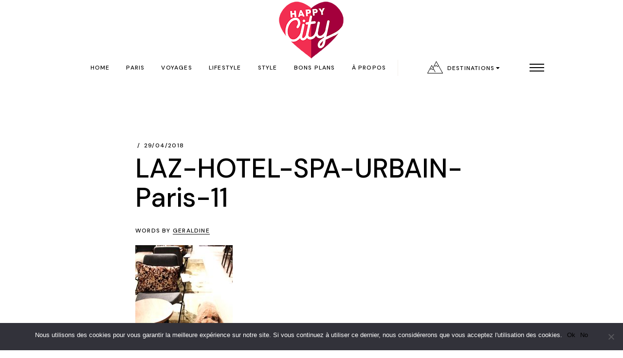

--- FILE ---
content_type: text/html; charset=UTF-8
request_url: https://www.happycity-blog.com/2018/04/ou-dormir-a-paris-laz-hotel-spa-urbain.html/laz-hotel-spa-urbain-paris-11
body_size: 27537
content:
<!DOCTYPE html>
<html lang="fr-FR">
<head>
	<meta charset="UTF-8">
	<meta name="viewport" content="width=device-width, initial-scale=1, user-scalable=yes">
	<link rel="profile" href="https://gmpg.org/xfn/11">
  <title>LAZ-HOTEL-SPA-URBAIN-Paris-11 &#8211; Happy City le blog voyage parisien</title>
		<style type="text/css">
					.heateor_sss_button_instagram span.heateor_sss_svg,a.heateor_sss_instagram span.heateor_sss_svg{background:radial-gradient(circle at 30% 107%,#fdf497 0,#fdf497 5%,#fd5949 45%,#d6249f 60%,#285aeb 90%)}
											.heateor_sss_horizontal_sharing .heateor_sss_svg,.heateor_sss_standard_follow_icons_container .heateor_sss_svg{
							color: #fff;
						border-width: 0px;
			border-style: solid;
			border-color: transparent;
		}
					.heateor_sss_horizontal_sharing .heateorSssTCBackground{
				color:#666;
			}
					.heateor_sss_horizontal_sharing span.heateor_sss_svg:hover,.heateor_sss_standard_follow_icons_container span.heateor_sss_svg:hover{
						border-color: transparent;
		}
		.heateor_sss_vertical_sharing span.heateor_sss_svg,.heateor_sss_floating_follow_icons_container span.heateor_sss_svg{
							color: #fff;
						border-width: 0px;
			border-style: solid;
			border-color: transparent;
		}
				.heateor_sss_vertical_sharing .heateorSssTCBackground{
			color:#666;
		}
						.heateor_sss_vertical_sharing span.heateor_sss_svg:hover,.heateor_sss_floating_follow_icons_container span.heateor_sss_svg:hover{
						border-color: transparent;
		}
						div.heateor_sss_horizontal_sharing .heateor_sss_square_count{float:right;margin:0 8px;line-height:35px;}
								div.heateor_sss_vertical_sharing .heateor_sss_square_count{float:right;margin:0 8px;line-height:40px; }
				@media screen and (max-width:783px) {.heateor_sss_vertical_sharing{display:none!important}}		</style>
		<meta name='robots' content='max-image-preview:large' />
<link rel='dns-prefetch' href='//www.happycity-blog.com' />
<link rel='dns-prefetch' href='//fonts.googleapis.com' />
<link rel="alternate" type="application/rss+xml" title="Happy City le blog voyage parisien &raquo; Flux" href="https://www.happycity-blog.com/feed" />
<link rel="alternate" type="application/rss+xml" title="Happy City le blog voyage parisien &raquo; Flux des commentaires" href="https://www.happycity-blog.com/comments/feed" />
<link rel="alternate" type="application/rss+xml" title="Happy City le blog voyage parisien &raquo; LAZ-HOTEL-SPA-URBAIN-Paris-11 Flux des commentaires" href="https://www.happycity-blog.com/2018/04/ou-dormir-a-paris-laz-hotel-spa-urbain.html/laz-hotel-spa-urbain-paris-11/feed" />
<script type="text/javascript">
/* <![CDATA[ */
window._wpemojiSettings = {"baseUrl":"https:\/\/s.w.org\/images\/core\/emoji\/15.0.3\/72x72\/","ext":".png","svgUrl":"https:\/\/s.w.org\/images\/core\/emoji\/15.0.3\/svg\/","svgExt":".svg","source":{"concatemoji":"https:\/\/www.happycity-blog.com\/wp-includes\/js\/wp-emoji-release.min.js?ver=6.5.7"}};
/*! This file is auto-generated */
!function(i,n){var o,s,e;function c(e){try{var t={supportTests:e,timestamp:(new Date).valueOf()};sessionStorage.setItem(o,JSON.stringify(t))}catch(e){}}function p(e,t,n){e.clearRect(0,0,e.canvas.width,e.canvas.height),e.fillText(t,0,0);var t=new Uint32Array(e.getImageData(0,0,e.canvas.width,e.canvas.height).data),r=(e.clearRect(0,0,e.canvas.width,e.canvas.height),e.fillText(n,0,0),new Uint32Array(e.getImageData(0,0,e.canvas.width,e.canvas.height).data));return t.every(function(e,t){return e===r[t]})}function u(e,t,n){switch(t){case"flag":return n(e,"\ud83c\udff3\ufe0f\u200d\u26a7\ufe0f","\ud83c\udff3\ufe0f\u200b\u26a7\ufe0f")?!1:!n(e,"\ud83c\uddfa\ud83c\uddf3","\ud83c\uddfa\u200b\ud83c\uddf3")&&!n(e,"\ud83c\udff4\udb40\udc67\udb40\udc62\udb40\udc65\udb40\udc6e\udb40\udc67\udb40\udc7f","\ud83c\udff4\u200b\udb40\udc67\u200b\udb40\udc62\u200b\udb40\udc65\u200b\udb40\udc6e\u200b\udb40\udc67\u200b\udb40\udc7f");case"emoji":return!n(e,"\ud83d\udc26\u200d\u2b1b","\ud83d\udc26\u200b\u2b1b")}return!1}function f(e,t,n){var r="undefined"!=typeof WorkerGlobalScope&&self instanceof WorkerGlobalScope?new OffscreenCanvas(300,150):i.createElement("canvas"),a=r.getContext("2d",{willReadFrequently:!0}),o=(a.textBaseline="top",a.font="600 32px Arial",{});return e.forEach(function(e){o[e]=t(a,e,n)}),o}function t(e){var t=i.createElement("script");t.src=e,t.defer=!0,i.head.appendChild(t)}"undefined"!=typeof Promise&&(o="wpEmojiSettingsSupports",s=["flag","emoji"],n.supports={everything:!0,everythingExceptFlag:!0},e=new Promise(function(e){i.addEventListener("DOMContentLoaded",e,{once:!0})}),new Promise(function(t){var n=function(){try{var e=JSON.parse(sessionStorage.getItem(o));if("object"==typeof e&&"number"==typeof e.timestamp&&(new Date).valueOf()<e.timestamp+604800&&"object"==typeof e.supportTests)return e.supportTests}catch(e){}return null}();if(!n){if("undefined"!=typeof Worker&&"undefined"!=typeof OffscreenCanvas&&"undefined"!=typeof URL&&URL.createObjectURL&&"undefined"!=typeof Blob)try{var e="postMessage("+f.toString()+"("+[JSON.stringify(s),u.toString(),p.toString()].join(",")+"));",r=new Blob([e],{type:"text/javascript"}),a=new Worker(URL.createObjectURL(r),{name:"wpTestEmojiSupports"});return void(a.onmessage=function(e){c(n=e.data),a.terminate(),t(n)})}catch(e){}c(n=f(s,u,p))}t(n)}).then(function(e){for(var t in e)n.supports[t]=e[t],n.supports.everything=n.supports.everything&&n.supports[t],"flag"!==t&&(n.supports.everythingExceptFlag=n.supports.everythingExceptFlag&&n.supports[t]);n.supports.everythingExceptFlag=n.supports.everythingExceptFlag&&!n.supports.flag,n.DOMReady=!1,n.readyCallback=function(){n.DOMReady=!0}}).then(function(){return e}).then(function(){var e;n.supports.everything||(n.readyCallback(),(e=n.source||{}).concatemoji?t(e.concatemoji):e.wpemoji&&e.twemoji&&(t(e.twemoji),t(e.wpemoji)))}))}((window,document),window._wpemojiSettings);
/* ]]> */
</script>
<link rel='stylesheet' id='sbi_styles-css' href='https://www.happycity-blog.com/wp-content/plugins/instagram-feed/css/sbi-styles.min.css?ver=6.1.1' type='text/css' media='all' />
<link rel='stylesheet' id='dripicons-css' href='https://www.happycity-blog.com/wp-content/plugins/myvoyage-core/inc/icons/dripicons/assets/css/dripicons.min.css?ver=6.5.7' type='text/css' media='all' />
<link rel='stylesheet' id='elegant-icons-css' href='https://www.happycity-blog.com/wp-content/plugins/myvoyage-core/inc/icons/elegant-icons/assets/css/elegant-icons.min.css?ver=6.5.7' type='text/css' media='all' />
<link rel='stylesheet' id='font-awesome-css' href='https://www.happycity-blog.com/wp-content/plugins/myvoyage-core/inc/icons/font-awesome/assets/css/all.min.css?ver=6.5.7' type='text/css' media='all' />
<link rel='stylesheet' id='ionicons-css' href='https://www.happycity-blog.com/wp-content/plugins/myvoyage-core/inc/icons/ionicons/assets/css/ionicons.min.css?ver=6.5.7' type='text/css' media='all' />
<link rel='stylesheet' id='linea-icons-css' href='https://www.happycity-blog.com/wp-content/plugins/myvoyage-core/inc/icons/linea-icons/assets/css/linea-icons.min.css?ver=6.5.7' type='text/css' media='all' />
<link rel='stylesheet' id='linear-icons-css' href='https://www.happycity-blog.com/wp-content/plugins/myvoyage-core/inc/icons/linear-icons/assets/css/linear-icons.min.css?ver=6.5.7' type='text/css' media='all' />
<link rel='stylesheet' id='material-icons-css' href='https://fonts.googleapis.com/icon?family=Material+Icons&#038;ver=6.5.7' type='text/css' media='all' />
<link rel='stylesheet' id='simple-line-icons-css' href='https://www.happycity-blog.com/wp-content/plugins/myvoyage-core/inc/icons/simple-line-icons/assets/css/simple-line-icons.min.css?ver=6.5.7' type='text/css' media='all' />
<style id='wp-emoji-styles-inline-css' type='text/css'>

	img.wp-smiley, img.emoji {
		display: inline !important;
		border: none !important;
		box-shadow: none !important;
		height: 1em !important;
		width: 1em !important;
		margin: 0 0.07em !important;
		vertical-align: -0.1em !important;
		background: none !important;
		padding: 0 !important;
	}
</style>
<link rel='stylesheet' id='wp-block-library-css' href='https://www.happycity-blog.com/wp-includes/css/dist/block-library/style.min.css?ver=6.5.7' type='text/css' media='all' />
<style id='classic-theme-styles-inline-css' type='text/css'>
/*! This file is auto-generated */
.wp-block-button__link{color:#fff;background-color:#32373c;border-radius:9999px;box-shadow:none;text-decoration:none;padding:calc(.667em + 2px) calc(1.333em + 2px);font-size:1.125em}.wp-block-file__button{background:#32373c;color:#fff;text-decoration:none}
</style>
<style id='global-styles-inline-css' type='text/css'>
body{--wp--preset--color--black: #000000;--wp--preset--color--cyan-bluish-gray: #abb8c3;--wp--preset--color--white: #ffffff;--wp--preset--color--pale-pink: #f78da7;--wp--preset--color--vivid-red: #cf2e2e;--wp--preset--color--luminous-vivid-orange: #ff6900;--wp--preset--color--luminous-vivid-amber: #fcb900;--wp--preset--color--light-green-cyan: #7bdcb5;--wp--preset--color--vivid-green-cyan: #00d084;--wp--preset--color--pale-cyan-blue: #8ed1fc;--wp--preset--color--vivid-cyan-blue: #0693e3;--wp--preset--color--vivid-purple: #9b51e0;--wp--preset--gradient--vivid-cyan-blue-to-vivid-purple: linear-gradient(135deg,rgba(6,147,227,1) 0%,rgb(155,81,224) 100%);--wp--preset--gradient--light-green-cyan-to-vivid-green-cyan: linear-gradient(135deg,rgb(122,220,180) 0%,rgb(0,208,130) 100%);--wp--preset--gradient--luminous-vivid-amber-to-luminous-vivid-orange: linear-gradient(135deg,rgba(252,185,0,1) 0%,rgba(255,105,0,1) 100%);--wp--preset--gradient--luminous-vivid-orange-to-vivid-red: linear-gradient(135deg,rgba(255,105,0,1) 0%,rgb(207,46,46) 100%);--wp--preset--gradient--very-light-gray-to-cyan-bluish-gray: linear-gradient(135deg,rgb(238,238,238) 0%,rgb(169,184,195) 100%);--wp--preset--gradient--cool-to-warm-spectrum: linear-gradient(135deg,rgb(74,234,220) 0%,rgb(151,120,209) 20%,rgb(207,42,186) 40%,rgb(238,44,130) 60%,rgb(251,105,98) 80%,rgb(254,248,76) 100%);--wp--preset--gradient--blush-light-purple: linear-gradient(135deg,rgb(255,206,236) 0%,rgb(152,150,240) 100%);--wp--preset--gradient--blush-bordeaux: linear-gradient(135deg,rgb(254,205,165) 0%,rgb(254,45,45) 50%,rgb(107,0,62) 100%);--wp--preset--gradient--luminous-dusk: linear-gradient(135deg,rgb(255,203,112) 0%,rgb(199,81,192) 50%,rgb(65,88,208) 100%);--wp--preset--gradient--pale-ocean: linear-gradient(135deg,rgb(255,245,203) 0%,rgb(182,227,212) 50%,rgb(51,167,181) 100%);--wp--preset--gradient--electric-grass: linear-gradient(135deg,rgb(202,248,128) 0%,rgb(113,206,126) 100%);--wp--preset--gradient--midnight: linear-gradient(135deg,rgb(2,3,129) 0%,rgb(40,116,252) 100%);--wp--preset--font-size--small: 13px;--wp--preset--font-size--medium: 20px;--wp--preset--font-size--large: 36px;--wp--preset--font-size--x-large: 42px;--wp--preset--spacing--20: 0.44rem;--wp--preset--spacing--30: 0.67rem;--wp--preset--spacing--40: 1rem;--wp--preset--spacing--50: 1.5rem;--wp--preset--spacing--60: 2.25rem;--wp--preset--spacing--70: 3.38rem;--wp--preset--spacing--80: 5.06rem;--wp--preset--shadow--natural: 6px 6px 9px rgba(0, 0, 0, 0.2);--wp--preset--shadow--deep: 12px 12px 50px rgba(0, 0, 0, 0.4);--wp--preset--shadow--sharp: 6px 6px 0px rgba(0, 0, 0, 0.2);--wp--preset--shadow--outlined: 6px 6px 0px -3px rgba(255, 255, 255, 1), 6px 6px rgba(0, 0, 0, 1);--wp--preset--shadow--crisp: 6px 6px 0px rgba(0, 0, 0, 1);}:where(.is-layout-flex){gap: 0.5em;}:where(.is-layout-grid){gap: 0.5em;}body .is-layout-flex{display: flex;}body .is-layout-flex{flex-wrap: wrap;align-items: center;}body .is-layout-flex > *{margin: 0;}body .is-layout-grid{display: grid;}body .is-layout-grid > *{margin: 0;}:where(.wp-block-columns.is-layout-flex){gap: 2em;}:where(.wp-block-columns.is-layout-grid){gap: 2em;}:where(.wp-block-post-template.is-layout-flex){gap: 1.25em;}:where(.wp-block-post-template.is-layout-grid){gap: 1.25em;}.has-black-color{color: var(--wp--preset--color--black) !important;}.has-cyan-bluish-gray-color{color: var(--wp--preset--color--cyan-bluish-gray) !important;}.has-white-color{color: var(--wp--preset--color--white) !important;}.has-pale-pink-color{color: var(--wp--preset--color--pale-pink) !important;}.has-vivid-red-color{color: var(--wp--preset--color--vivid-red) !important;}.has-luminous-vivid-orange-color{color: var(--wp--preset--color--luminous-vivid-orange) !important;}.has-luminous-vivid-amber-color{color: var(--wp--preset--color--luminous-vivid-amber) !important;}.has-light-green-cyan-color{color: var(--wp--preset--color--light-green-cyan) !important;}.has-vivid-green-cyan-color{color: var(--wp--preset--color--vivid-green-cyan) !important;}.has-pale-cyan-blue-color{color: var(--wp--preset--color--pale-cyan-blue) !important;}.has-vivid-cyan-blue-color{color: var(--wp--preset--color--vivid-cyan-blue) !important;}.has-vivid-purple-color{color: var(--wp--preset--color--vivid-purple) !important;}.has-black-background-color{background-color: var(--wp--preset--color--black) !important;}.has-cyan-bluish-gray-background-color{background-color: var(--wp--preset--color--cyan-bluish-gray) !important;}.has-white-background-color{background-color: var(--wp--preset--color--white) !important;}.has-pale-pink-background-color{background-color: var(--wp--preset--color--pale-pink) !important;}.has-vivid-red-background-color{background-color: var(--wp--preset--color--vivid-red) !important;}.has-luminous-vivid-orange-background-color{background-color: var(--wp--preset--color--luminous-vivid-orange) !important;}.has-luminous-vivid-amber-background-color{background-color: var(--wp--preset--color--luminous-vivid-amber) !important;}.has-light-green-cyan-background-color{background-color: var(--wp--preset--color--light-green-cyan) !important;}.has-vivid-green-cyan-background-color{background-color: var(--wp--preset--color--vivid-green-cyan) !important;}.has-pale-cyan-blue-background-color{background-color: var(--wp--preset--color--pale-cyan-blue) !important;}.has-vivid-cyan-blue-background-color{background-color: var(--wp--preset--color--vivid-cyan-blue) !important;}.has-vivid-purple-background-color{background-color: var(--wp--preset--color--vivid-purple) !important;}.has-black-border-color{border-color: var(--wp--preset--color--black) !important;}.has-cyan-bluish-gray-border-color{border-color: var(--wp--preset--color--cyan-bluish-gray) !important;}.has-white-border-color{border-color: var(--wp--preset--color--white) !important;}.has-pale-pink-border-color{border-color: var(--wp--preset--color--pale-pink) !important;}.has-vivid-red-border-color{border-color: var(--wp--preset--color--vivid-red) !important;}.has-luminous-vivid-orange-border-color{border-color: var(--wp--preset--color--luminous-vivid-orange) !important;}.has-luminous-vivid-amber-border-color{border-color: var(--wp--preset--color--luminous-vivid-amber) !important;}.has-light-green-cyan-border-color{border-color: var(--wp--preset--color--light-green-cyan) !important;}.has-vivid-green-cyan-border-color{border-color: var(--wp--preset--color--vivid-green-cyan) !important;}.has-pale-cyan-blue-border-color{border-color: var(--wp--preset--color--pale-cyan-blue) !important;}.has-vivid-cyan-blue-border-color{border-color: var(--wp--preset--color--vivid-cyan-blue) !important;}.has-vivid-purple-border-color{border-color: var(--wp--preset--color--vivid-purple) !important;}.has-vivid-cyan-blue-to-vivid-purple-gradient-background{background: var(--wp--preset--gradient--vivid-cyan-blue-to-vivid-purple) !important;}.has-light-green-cyan-to-vivid-green-cyan-gradient-background{background: var(--wp--preset--gradient--light-green-cyan-to-vivid-green-cyan) !important;}.has-luminous-vivid-amber-to-luminous-vivid-orange-gradient-background{background: var(--wp--preset--gradient--luminous-vivid-amber-to-luminous-vivid-orange) !important;}.has-luminous-vivid-orange-to-vivid-red-gradient-background{background: var(--wp--preset--gradient--luminous-vivid-orange-to-vivid-red) !important;}.has-very-light-gray-to-cyan-bluish-gray-gradient-background{background: var(--wp--preset--gradient--very-light-gray-to-cyan-bluish-gray) !important;}.has-cool-to-warm-spectrum-gradient-background{background: var(--wp--preset--gradient--cool-to-warm-spectrum) !important;}.has-blush-light-purple-gradient-background{background: var(--wp--preset--gradient--blush-light-purple) !important;}.has-blush-bordeaux-gradient-background{background: var(--wp--preset--gradient--blush-bordeaux) !important;}.has-luminous-dusk-gradient-background{background: var(--wp--preset--gradient--luminous-dusk) !important;}.has-pale-ocean-gradient-background{background: var(--wp--preset--gradient--pale-ocean) !important;}.has-electric-grass-gradient-background{background: var(--wp--preset--gradient--electric-grass) !important;}.has-midnight-gradient-background{background: var(--wp--preset--gradient--midnight) !important;}.has-small-font-size{font-size: var(--wp--preset--font-size--small) !important;}.has-medium-font-size{font-size: var(--wp--preset--font-size--medium) !important;}.has-large-font-size{font-size: var(--wp--preset--font-size--large) !important;}.has-x-large-font-size{font-size: var(--wp--preset--font-size--x-large) !important;}
.wp-block-navigation a:where(:not(.wp-element-button)){color: inherit;}
:where(.wp-block-post-template.is-layout-flex){gap: 1.25em;}:where(.wp-block-post-template.is-layout-grid){gap: 1.25em;}
:where(.wp-block-columns.is-layout-flex){gap: 2em;}:where(.wp-block-columns.is-layout-grid){gap: 2em;}
.wp-block-pullquote{font-size: 1.5em;line-height: 1.6;}
</style>
<style id='extendify-gutenberg-patterns-and-templates-utilities-inline-css' type='text/css'>
.ext-absolute {
  position: absolute !important;
}

.ext-relative {
  position: relative !important;
}

.ext-top-base {
  top: var(--wp--style--block-gap, 1.75rem) !important;
}

.ext-top-lg {
  top: var(--extendify--spacing--large, 3rem) !important;
}

.ext--top-base {
  top: calc(var(--wp--style--block-gap, 1.75rem) * -1) !important;
}

.ext--top-lg {
  top: calc(var(--extendify--spacing--large, 3rem) * -1) !important;
}

.ext-right-base {
  right: var(--wp--style--block-gap, 1.75rem) !important;
}

.ext-right-lg {
  right: var(--extendify--spacing--large, 3rem) !important;
}

.ext--right-base {
  right: calc(var(--wp--style--block-gap, 1.75rem) * -1) !important;
}

.ext--right-lg {
  right: calc(var(--extendify--spacing--large, 3rem) * -1) !important;
}

.ext-bottom-base {
  bottom: var(--wp--style--block-gap, 1.75rem) !important;
}

.ext-bottom-lg {
  bottom: var(--extendify--spacing--large, 3rem) !important;
}

.ext--bottom-base {
  bottom: calc(var(--wp--style--block-gap, 1.75rem) * -1) !important;
}

.ext--bottom-lg {
  bottom: calc(var(--extendify--spacing--large, 3rem) * -1) !important;
}

.ext-left-base {
  left: var(--wp--style--block-gap, 1.75rem) !important;
}

.ext-left-lg {
  left: var(--extendify--spacing--large, 3rem) !important;
}

.ext--left-base {
  left: calc(var(--wp--style--block-gap, 1.75rem) * -1) !important;
}

.ext--left-lg {
  left: calc(var(--extendify--spacing--large, 3rem) * -1) !important;
}

.ext-order-1 {
  order: 1 !important;
}

.ext-order-2 {
  order: 2 !important;
}

.ext-col-auto {
  grid-column: auto !important;
}

.ext-col-span-1 {
  grid-column: span 1 / span 1 !important;
}

.ext-col-span-2 {
  grid-column: span 2 / span 2 !important;
}

.ext-col-span-3 {
  grid-column: span 3 / span 3 !important;
}

.ext-col-span-4 {
  grid-column: span 4 / span 4 !important;
}

.ext-col-span-5 {
  grid-column: span 5 / span 5 !important;
}

.ext-col-span-6 {
  grid-column: span 6 / span 6 !important;
}

.ext-col-span-7 {
  grid-column: span 7 / span 7 !important;
}

.ext-col-span-8 {
  grid-column: span 8 / span 8 !important;
}

.ext-col-span-9 {
  grid-column: span 9 / span 9 !important;
}

.ext-col-span-10 {
  grid-column: span 10 / span 10 !important;
}

.ext-col-span-11 {
  grid-column: span 11 / span 11 !important;
}

.ext-col-span-12 {
  grid-column: span 12 / span 12 !important;
}

.ext-col-span-full {
  grid-column: 1 / -1 !important;
}

.ext-col-start-1 {
  grid-column-start: 1 !important;
}

.ext-col-start-2 {
  grid-column-start: 2 !important;
}

.ext-col-start-3 {
  grid-column-start: 3 !important;
}

.ext-col-start-4 {
  grid-column-start: 4 !important;
}

.ext-col-start-5 {
  grid-column-start: 5 !important;
}

.ext-col-start-6 {
  grid-column-start: 6 !important;
}

.ext-col-start-7 {
  grid-column-start: 7 !important;
}

.ext-col-start-8 {
  grid-column-start: 8 !important;
}

.ext-col-start-9 {
  grid-column-start: 9 !important;
}

.ext-col-start-10 {
  grid-column-start: 10 !important;
}

.ext-col-start-11 {
  grid-column-start: 11 !important;
}

.ext-col-start-12 {
  grid-column-start: 12 !important;
}

.ext-col-start-13 {
  grid-column-start: 13 !important;
}

.ext-col-start-auto {
  grid-column-start: auto !important;
}

.ext-col-end-1 {
  grid-column-end: 1 !important;
}

.ext-col-end-2 {
  grid-column-end: 2 !important;
}

.ext-col-end-3 {
  grid-column-end: 3 !important;
}

.ext-col-end-4 {
  grid-column-end: 4 !important;
}

.ext-col-end-5 {
  grid-column-end: 5 !important;
}

.ext-col-end-6 {
  grid-column-end: 6 !important;
}

.ext-col-end-7 {
  grid-column-end: 7 !important;
}

.ext-col-end-8 {
  grid-column-end: 8 !important;
}

.ext-col-end-9 {
  grid-column-end: 9 !important;
}

.ext-col-end-10 {
  grid-column-end: 10 !important;
}

.ext-col-end-11 {
  grid-column-end: 11 !important;
}

.ext-col-end-12 {
  grid-column-end: 12 !important;
}

.ext-col-end-13 {
  grid-column-end: 13 !important;
}

.ext-col-end-auto {
  grid-column-end: auto !important;
}

.ext-row-auto {
  grid-row: auto !important;
}

.ext-row-span-1 {
  grid-row: span 1 / span 1 !important;
}

.ext-row-span-2 {
  grid-row: span 2 / span 2 !important;
}

.ext-row-span-3 {
  grid-row: span 3 / span 3 !important;
}

.ext-row-span-4 {
  grid-row: span 4 / span 4 !important;
}

.ext-row-span-5 {
  grid-row: span 5 / span 5 !important;
}

.ext-row-span-6 {
  grid-row: span 6 / span 6 !important;
}

.ext-row-span-full {
  grid-row: 1 / -1 !important;
}

.ext-row-start-1 {
  grid-row-start: 1 !important;
}

.ext-row-start-2 {
  grid-row-start: 2 !important;
}

.ext-row-start-3 {
  grid-row-start: 3 !important;
}

.ext-row-start-4 {
  grid-row-start: 4 !important;
}

.ext-row-start-5 {
  grid-row-start: 5 !important;
}

.ext-row-start-6 {
  grid-row-start: 6 !important;
}

.ext-row-start-7 {
  grid-row-start: 7 !important;
}

.ext-row-start-auto {
  grid-row-start: auto !important;
}

.ext-row-end-1 {
  grid-row-end: 1 !important;
}

.ext-row-end-2 {
  grid-row-end: 2 !important;
}

.ext-row-end-3 {
  grid-row-end: 3 !important;
}

.ext-row-end-4 {
  grid-row-end: 4 !important;
}

.ext-row-end-5 {
  grid-row-end: 5 !important;
}

.ext-row-end-6 {
  grid-row-end: 6 !important;
}

.ext-row-end-7 {
  grid-row-end: 7 !important;
}

.ext-row-end-auto {
  grid-row-end: auto !important;
}

.ext-m-0:not([style*="margin"]) {
  margin: 0 !important;
}

.ext-m-auto:not([style*="margin"]) {
  margin: auto !important;
}

.ext-m-base:not([style*="margin"]) {
  margin: var(--wp--style--block-gap, 1.75rem) !important;
}

.ext-m-lg:not([style*="margin"]) {
  margin: var(--extendify--spacing--large, 3rem) !important;
}

.ext--m-base:not([style*="margin"]) {
  margin: calc(var(--wp--style--block-gap, 1.75rem) * -1) !important;
}

.ext--m-lg:not([style*="margin"]) {
  margin: calc(var(--extendify--spacing--large, 3rem) * -1) !important;
}

.ext-mx-0:not([style*="margin"]) {
  margin-left: 0 !important;
  margin-right: 0 !important;
}

.ext-mx-auto:not([style*="margin"]) {
  margin-left: auto !important;
  margin-right: auto !important;
}

.ext-mx-base:not([style*="margin"]) {
  margin-left: var(--wp--style--block-gap, 1.75rem) !important;
  margin-right: var(--wp--style--block-gap, 1.75rem) !important;
}

.ext-mx-lg:not([style*="margin"]) {
  margin-left: var(--extendify--spacing--large, 3rem) !important;
  margin-right: var(--extendify--spacing--large, 3rem) !important;
}

.ext--mx-base:not([style*="margin"]) {
  margin-left: calc(var(--wp--style--block-gap, 1.75rem) * -1) !important;
  margin-right: calc(var(--wp--style--block-gap, 1.75rem) * -1) !important;
}

.ext--mx-lg:not([style*="margin"]) {
  margin-left: calc(var(--extendify--spacing--large, 3rem) * -1) !important;
  margin-right: calc(var(--extendify--spacing--large, 3rem) * -1) !important;
}

.ext-my-0:not([style*="margin"]) {
  margin-top: 0 !important;
  margin-bottom: 0 !important;
}

.ext-my-auto:not([style*="margin"]) {
  margin-top: auto !important;
  margin-bottom: auto !important;
}

.ext-my-base:not([style*="margin"]) {
  margin-top: var(--wp--style--block-gap, 1.75rem) !important;
  margin-bottom: var(--wp--style--block-gap, 1.75rem) !important;
}

.ext-my-lg:not([style*="margin"]) {
  margin-top: var(--extendify--spacing--large, 3rem) !important;
  margin-bottom: var(--extendify--spacing--large, 3rem) !important;
}

.ext--my-base:not([style*="margin"]) {
  margin-top: calc(var(--wp--style--block-gap, 1.75rem) * -1) !important;
  margin-bottom: calc(var(--wp--style--block-gap, 1.75rem) * -1) !important;
}

.ext--my-lg:not([style*="margin"]) {
  margin-top: calc(var(--extendify--spacing--large, 3rem) * -1) !important;
  margin-bottom: calc(var(--extendify--spacing--large, 3rem) * -1) !important;
}

.ext-mt-0:not([style*="margin"]) {
  margin-top: 0 !important;
}

.ext-mt-auto:not([style*="margin"]) {
  margin-top: auto !important;
}

.ext-mt-base:not([style*="margin"]) {
  margin-top: var(--wp--style--block-gap, 1.75rem) !important;
}

.ext-mt-lg:not([style*="margin"]) {
  margin-top: var(--extendify--spacing--large, 3rem) !important;
}

.ext--mt-base:not([style*="margin"]) {
  margin-top: calc(var(--wp--style--block-gap, 1.75rem) * -1) !important;
}

.ext--mt-lg:not([style*="margin"]) {
  margin-top: calc(var(--extendify--spacing--large, 3rem) * -1) !important;
}

.ext-mr-0:not([style*="margin"]) {
  margin-right: 0 !important;
}

.ext-mr-auto:not([style*="margin"]) {
  margin-right: auto !important;
}

.ext-mr-base:not([style*="margin"]) {
  margin-right: var(--wp--style--block-gap, 1.75rem) !important;
}

.ext-mr-lg:not([style*="margin"]) {
  margin-right: var(--extendify--spacing--large, 3rem) !important;
}

.ext--mr-base:not([style*="margin"]) {
  margin-right: calc(var(--wp--style--block-gap, 1.75rem) * -1) !important;
}

.ext--mr-lg:not([style*="margin"]) {
  margin-right: calc(var(--extendify--spacing--large, 3rem) * -1) !important;
}

.ext-mb-0:not([style*="margin"]) {
  margin-bottom: 0 !important;
}

.ext-mb-auto:not([style*="margin"]) {
  margin-bottom: auto !important;
}

.ext-mb-base:not([style*="margin"]) {
  margin-bottom: var(--wp--style--block-gap, 1.75rem) !important;
}

.ext-mb-lg:not([style*="margin"]) {
  margin-bottom: var(--extendify--spacing--large, 3rem) !important;
}

.ext--mb-base:not([style*="margin"]) {
  margin-bottom: calc(var(--wp--style--block-gap, 1.75rem) * -1) !important;
}

.ext--mb-lg:not([style*="margin"]) {
  margin-bottom: calc(var(--extendify--spacing--large, 3rem) * -1) !important;
}

.ext-ml-0:not([style*="margin"]) {
  margin-left: 0 !important;
}

.ext-ml-auto:not([style*="margin"]) {
  margin-left: auto !important;
}

.ext-ml-base:not([style*="margin"]) {
  margin-left: var(--wp--style--block-gap, 1.75rem) !important;
}

.ext-ml-lg:not([style*="margin"]) {
  margin-left: var(--extendify--spacing--large, 3rem) !important;
}

.ext--ml-base:not([style*="margin"]) {
  margin-left: calc(var(--wp--style--block-gap, 1.75rem) * -1) !important;
}

.ext--ml-lg:not([style*="margin"]) {
  margin-left: calc(var(--extendify--spacing--large, 3rem) * -1) !important;
}

.ext-block {
  display: block !important;
}

.ext-inline-block {
  display: inline-block !important;
}

.ext-inline {
  display: inline !important;
}

.ext-flex {
  display: flex !important;
}

.ext-inline-flex {
  display: inline-flex !important;
}

.ext-grid {
  display: grid !important;
}

.ext-inline-grid {
  display: inline-grid !important;
}

.ext-hidden {
  display: none !important;
}

.ext-w-auto {
  width: auto !important;
}

.ext-w-full {
  width: 100% !important;
}

.ext-max-w-full {
  max-width: 100% !important;
}

.ext-flex-1 {
  flex: 1 1 0% !important;
}

.ext-flex-auto {
  flex: 1 1 auto !important;
}

.ext-flex-initial {
  flex: 0 1 auto !important;
}

.ext-flex-none {
  flex: none !important;
}

.ext-flex-shrink-0 {
  flex-shrink: 0 !important;
}

.ext-flex-shrink {
  flex-shrink: 1 !important;
}

.ext-flex-grow-0 {
  flex-grow: 0 !important;
}

.ext-flex-grow {
  flex-grow: 1 !important;
}

.ext-list-none {
  list-style-type: none !important;
}

.ext-grid-cols-1 {
  grid-template-columns: repeat(1, minmax(0, 1fr)) !important;
}

.ext-grid-cols-2 {
  grid-template-columns: repeat(2, minmax(0, 1fr)) !important;
}

.ext-grid-cols-3 {
  grid-template-columns: repeat(3, minmax(0, 1fr)) !important;
}

.ext-grid-cols-4 {
  grid-template-columns: repeat(4, minmax(0, 1fr)) !important;
}

.ext-grid-cols-5 {
  grid-template-columns: repeat(5, minmax(0, 1fr)) !important;
}

.ext-grid-cols-6 {
  grid-template-columns: repeat(6, minmax(0, 1fr)) !important;
}

.ext-grid-cols-7 {
  grid-template-columns: repeat(7, minmax(0, 1fr)) !important;
}

.ext-grid-cols-8 {
  grid-template-columns: repeat(8, minmax(0, 1fr)) !important;
}

.ext-grid-cols-9 {
  grid-template-columns: repeat(9, minmax(0, 1fr)) !important;
}

.ext-grid-cols-10 {
  grid-template-columns: repeat(10, minmax(0, 1fr)) !important;
}

.ext-grid-cols-11 {
  grid-template-columns: repeat(11, minmax(0, 1fr)) !important;
}

.ext-grid-cols-12 {
  grid-template-columns: repeat(12, minmax(0, 1fr)) !important;
}

.ext-grid-cols-none {
  grid-template-columns: none !important;
}

.ext-grid-rows-1 {
  grid-template-rows: repeat(1, minmax(0, 1fr)) !important;
}

.ext-grid-rows-2 {
  grid-template-rows: repeat(2, minmax(0, 1fr)) !important;
}

.ext-grid-rows-3 {
  grid-template-rows: repeat(3, minmax(0, 1fr)) !important;
}

.ext-grid-rows-4 {
  grid-template-rows: repeat(4, minmax(0, 1fr)) !important;
}

.ext-grid-rows-5 {
  grid-template-rows: repeat(5, minmax(0, 1fr)) !important;
}

.ext-grid-rows-6 {
  grid-template-rows: repeat(6, minmax(0, 1fr)) !important;
}

.ext-grid-rows-none {
  grid-template-rows: none !important;
}

.ext-flex-row {
  flex-direction: row !important;
}

.ext-flex-row-reverse {
  flex-direction: row-reverse !important;
}

.ext-flex-col {
  flex-direction: column !important;
}

.ext-flex-col-reverse {
  flex-direction: column-reverse !important;
}

.ext-flex-wrap {
  flex-wrap: wrap !important;
}

.ext-flex-wrap-reverse {
  flex-wrap: wrap-reverse !important;
}

.ext-flex-nowrap {
  flex-wrap: nowrap !important;
}

.ext-items-start {
  align-items: flex-start !important;
}

.ext-items-end {
  align-items: flex-end !important;
}

.ext-items-center {
  align-items: center !important;
}

.ext-items-baseline {
  align-items: baseline !important;
}

.ext-items-stretch {
  align-items: stretch !important;
}

.ext-justify-start {
  justify-content: flex-start !important;
}

.ext-justify-end {
  justify-content: flex-end !important;
}

.ext-justify-center {
  justify-content: center !important;
}

.ext-justify-between {
  justify-content: space-between !important;
}

.ext-justify-around {
  justify-content: space-around !important;
}

.ext-justify-evenly {
  justify-content: space-evenly !important;
}

.ext-justify-items-start {
  justify-items: start !important;
}

.ext-justify-items-end {
  justify-items: end !important;
}

.ext-justify-items-center {
  justify-items: center !important;
}

.ext-justify-items-stretch {
  justify-items: stretch !important;
}

.ext-gap-0 {
  gap: 0 !important;
}

.ext-gap-base {
  gap: var(--wp--style--block-gap, 1.75rem) !important;
}

.ext-gap-lg {
  gap: var(--extendify--spacing--large, 3rem) !important;
}

.ext-gap-x-0 {
  -moz-column-gap: 0 !important;
       column-gap: 0 !important;
}

.ext-gap-x-base {
  -moz-column-gap: var(--wp--style--block-gap, 1.75rem) !important;
       column-gap: var(--wp--style--block-gap, 1.75rem) !important;
}

.ext-gap-x-lg {
  -moz-column-gap: var(--extendify--spacing--large, 3rem) !important;
       column-gap: var(--extendify--spacing--large, 3rem) !important;
}

.ext-gap-y-0 {
  row-gap: 0 !important;
}

.ext-gap-y-base {
  row-gap: var(--wp--style--block-gap, 1.75rem) !important;
}

.ext-gap-y-lg {
  row-gap: var(--extendify--spacing--large, 3rem) !important;
}

.ext-justify-self-auto {
  justify-self: auto !important;
}

.ext-justify-self-start {
  justify-self: start !important;
}

.ext-justify-self-end {
  justify-self: end !important;
}

.ext-justify-self-center {
  justify-self: center !important;
}

.ext-justify-self-stretch {
  justify-self: stretch !important;
}

.ext-rounded-none {
  border-radius: 0px !important;
}

.ext-rounded-full {
  border-radius: 9999px !important;
}

.ext-rounded-t-none {
  border-top-left-radius: 0px !important;
  border-top-right-radius: 0px !important;
}

.ext-rounded-t-full {
  border-top-left-radius: 9999px !important;
  border-top-right-radius: 9999px !important;
}

.ext-rounded-r-none {
  border-top-right-radius: 0px !important;
  border-bottom-right-radius: 0px !important;
}

.ext-rounded-r-full {
  border-top-right-radius: 9999px !important;
  border-bottom-right-radius: 9999px !important;
}

.ext-rounded-b-none {
  border-bottom-right-radius: 0px !important;
  border-bottom-left-radius: 0px !important;
}

.ext-rounded-b-full {
  border-bottom-right-radius: 9999px !important;
  border-bottom-left-radius: 9999px !important;
}

.ext-rounded-l-none {
  border-top-left-radius: 0px !important;
  border-bottom-left-radius: 0px !important;
}

.ext-rounded-l-full {
  border-top-left-radius: 9999px !important;
  border-bottom-left-radius: 9999px !important;
}

.ext-rounded-tl-none {
  border-top-left-radius: 0px !important;
}

.ext-rounded-tl-full {
  border-top-left-radius: 9999px !important;
}

.ext-rounded-tr-none {
  border-top-right-radius: 0px !important;
}

.ext-rounded-tr-full {
  border-top-right-radius: 9999px !important;
}

.ext-rounded-br-none {
  border-bottom-right-radius: 0px !important;
}

.ext-rounded-br-full {
  border-bottom-right-radius: 9999px !important;
}

.ext-rounded-bl-none {
  border-bottom-left-radius: 0px !important;
}

.ext-rounded-bl-full {
  border-bottom-left-radius: 9999px !important;
}

.ext-border-0 {
  border-width: 0px !important;
}

.ext-border-t-0 {
  border-top-width: 0px !important;
}

.ext-border-r-0 {
  border-right-width: 0px !important;
}

.ext-border-b-0 {
  border-bottom-width: 0px !important;
}

.ext-border-l-0 {
  border-left-width: 0px !important;
}

.ext-p-0:not([style*="padding"]) {
  padding: 0 !important;
}

.ext-p-base:not([style*="padding"]) {
  padding: var(--wp--style--block-gap, 1.75rem) !important;
}

.ext-p-lg:not([style*="padding"]) {
  padding: var(--extendify--spacing--large, 3rem) !important;
}

.ext-px-0:not([style*="padding"]) {
  padding-left: 0 !important;
  padding-right: 0 !important;
}

.ext-px-base:not([style*="padding"]) {
  padding-left: var(--wp--style--block-gap, 1.75rem) !important;
  padding-right: var(--wp--style--block-gap, 1.75rem) !important;
}

.ext-px-lg:not([style*="padding"]) {
  padding-left: var(--extendify--spacing--large, 3rem) !important;
  padding-right: var(--extendify--spacing--large, 3rem) !important;
}

.ext-py-0:not([style*="padding"]) {
  padding-top: 0 !important;
  padding-bottom: 0 !important;
}

.ext-py-base:not([style*="padding"]) {
  padding-top: var(--wp--style--block-gap, 1.75rem) !important;
  padding-bottom: var(--wp--style--block-gap, 1.75rem) !important;
}

.ext-py-lg:not([style*="padding"]) {
  padding-top: var(--extendify--spacing--large, 3rem) !important;
  padding-bottom: var(--extendify--spacing--large, 3rem) !important;
}

.ext-pt-0:not([style*="padding"]) {
  padding-top: 0 !important;
}

.ext-pt-base:not([style*="padding"]) {
  padding-top: var(--wp--style--block-gap, 1.75rem) !important;
}

.ext-pt-lg:not([style*="padding"]) {
  padding-top: var(--extendify--spacing--large, 3rem) !important;
}

.ext-pr-0:not([style*="padding"]) {
  padding-right: 0 !important;
}

.ext-pr-base:not([style*="padding"]) {
  padding-right: var(--wp--style--block-gap, 1.75rem) !important;
}

.ext-pr-lg:not([style*="padding"]) {
  padding-right: var(--extendify--spacing--large, 3rem) !important;
}

.ext-pb-0:not([style*="padding"]) {
  padding-bottom: 0 !important;
}

.ext-pb-base:not([style*="padding"]) {
  padding-bottom: var(--wp--style--block-gap, 1.75rem) !important;
}

.ext-pb-lg:not([style*="padding"]) {
  padding-bottom: var(--extendify--spacing--large, 3rem) !important;
}

.ext-pl-0:not([style*="padding"]) {
  padding-left: 0 !important;
}

.ext-pl-base:not([style*="padding"]) {
  padding-left: var(--wp--style--block-gap, 1.75rem) !important;
}

.ext-pl-lg:not([style*="padding"]) {
  padding-left: var(--extendify--spacing--large, 3rem) !important;
}

.ext-text-left {
  text-align: left !important;
}

.ext-text-center {
  text-align: center !important;
}

.ext-text-right {
  text-align: right !important;
}

.ext-leading-none {
  line-height: 1 !important;
}

.ext-leading-tight {
  line-height: 1.25 !important;
}

.ext-leading-snug {
  line-height: 1.375 !important;
}

.ext-leading-normal {
  line-height: 1.5 !important;
}

.ext-leading-relaxed {
  line-height: 1.625 !important;
}

.ext-leading-loose {
  line-height: 2 !important;
}

.ext-aspect-square img {
  aspect-ratio: 1 / 1 !important;
  -o-object-fit: cover !important;
     object-fit: cover !important;
}

.ext-aspect-landscape img {
  aspect-ratio: 4 / 3 !important;
  -o-object-fit: cover !important;
     object-fit: cover !important;
}

.ext-aspect-landscape-wide img {
  aspect-ratio: 16 / 9 !important;
  -o-object-fit: cover !important;
     object-fit: cover !important;
}

.ext-aspect-portrait img {
  aspect-ratio: 3 / 4 !important;
  -o-object-fit: cover !important;
     object-fit: cover !important;
}

.ext-aspect-square .components-resizable-box__container,
.ext-aspect-landscape .components-resizable-box__container,
.ext-aspect-landscape-wide .components-resizable-box__container,
.ext-aspect-portrait .components-resizable-box__container {
  height: auto !important;
}

.clip-path--rhombus img {
  -webkit-clip-path: polygon(15% 6%, 80% 29%, 84% 93%, 23% 69%) !important;
          clip-path: polygon(15% 6%, 80% 29%, 84% 93%, 23% 69%) !important;
}

.clip-path--diamond img {
  -webkit-clip-path: polygon(5% 29%, 60% 2%, 91% 64%, 36% 89%) !important;
          clip-path: polygon(5% 29%, 60% 2%, 91% 64%, 36% 89%) !important;
}

.clip-path--rhombus-alt img {
  -webkit-clip-path: polygon(14% 9%, 85% 24%, 91% 89%, 19% 76%) !important;
          clip-path: polygon(14% 9%, 85% 24%, 91% 89%, 19% 76%) !important;
}

/*
The .ext utility is a top-level class that we use to target contents within our patterns.
We use it here to ensure columns blocks display well across themes.
*/

.wp-block-columns[class*="fullwidth-cols"] {
  /* no suggestion */
  margin-bottom: unset !important;
}

.wp-block-column.editor\:pointer-events-none {
  /* no suggestion */
  margin-top: 0 !important;
  margin-bottom: 0 !important;
}

.is-root-container.block-editor-block-list__layout
    > [data-align="full"]:not(:first-of-type)
    > .wp-block-column.editor\:pointer-events-none,
.is-root-container.block-editor-block-list__layout
    > [data-align="wide"]
    > .wp-block-column.editor\:pointer-events-none {
  /* no suggestion */
  margin-top: calc(-1 * var(--wp--style--block-gap, 28px)) !important;
}

.is-root-container.block-editor-block-list__layout
    > [data-align="full"]:not(:first-of-type)
    > .ext-my-0,
.is-root-container.block-editor-block-list__layout
    > [data-align="wide"]
    > .ext-my-0:not([style*="margin"]) {
  /* no suggestion */
  margin-top: calc(-1 * var(--wp--style--block-gap, 28px)) !important;
}

/* Some popular themes use padding instead of core margin for columns; remove it */

.ext .wp-block-columns .wp-block-column[style*="padding"] {
  /* no suggestion */
  padding-left: 0 !important;
  padding-right: 0 !important;
}

/* Some popular themes add double spacing between columns; remove it */

.ext
    .wp-block-columns
    + .wp-block-columns:not([class*="mt-"]):not([class*="my-"]):not([style*="margin"]) {
  /* no suggestion */
  margin-top: 0 !important;
}

[class*="fullwidth-cols"] .wp-block-column:first-child,
[class*="fullwidth-cols"] .wp-block-group:first-child {
  /* no suggestion */
}

[class*="fullwidth-cols"] .wp-block-column:first-child, [class*="fullwidth-cols"] .wp-block-group:first-child {
  margin-top: 0 !important;
}

[class*="fullwidth-cols"] .wp-block-column:last-child,
[class*="fullwidth-cols"] .wp-block-group:last-child {
  /* no suggestion */
}

[class*="fullwidth-cols"] .wp-block-column:last-child, [class*="fullwidth-cols"] .wp-block-group:last-child {
  margin-bottom: 0 !important;
}

[class*="fullwidth-cols"] .wp-block-column:first-child > * {
  /* no suggestion */
  margin-top: 0 !important;
}

[class*="fullwidth-cols"] .wp-block-column > *:first-child {
  /* no suggestion */
  margin-top: 0 !important;
}

[class*="fullwidth-cols"] .wp-block-column > *:last-child {
  /* no suggestion */
  margin-bottom: 0 !important;
}

.ext .is-not-stacked-on-mobile .wp-block-column {
  /* no suggestion */
  margin-bottom: 0 !important;
}

/* Add base margin bottom to all columns */

.wp-block-columns[class*="fullwidth-cols"]:not(.is-not-stacked-on-mobile)
    > .wp-block-column:not(:last-child) {
  /* no suggestion */
  margin-bottom: var(--wp--style--block-gap, 1.75rem) !important;
}

@media (min-width: 782px) {
  .wp-block-columns[class*="fullwidth-cols"]:not(.is-not-stacked-on-mobile)
        > .wp-block-column:not(:last-child) {
    /* no suggestion */
    margin-bottom: 0 !important;
  }
}

/* Remove margin bottom from "not-stacked" columns */

.wp-block-columns[class*="fullwidth-cols"].is-not-stacked-on-mobile
    > .wp-block-column {
  /* no suggestion */
  margin-bottom: 0 !important;
}

@media (min-width: 600px) and (max-width: 781px) {
  .wp-block-columns[class*="fullwidth-cols"]:not(.is-not-stacked-on-mobile)
        > .wp-block-column:nth-child(even) {
    /* no suggestion */
    margin-left: var(--wp--style--block-gap, 2em) !important;
  }
}

/*
    The `tablet:fullwidth-cols` and `desktop:fullwidth-cols` utilities are used
    to counter the core/columns responsive for at our breakpoints.
*/

@media (max-width: 781px) {
  .tablet\:fullwidth-cols.wp-block-columns:not(.is-not-stacked-on-mobile) {
    flex-wrap: wrap !important;
  }

  .tablet\:fullwidth-cols.wp-block-columns:not(.is-not-stacked-on-mobile)
        > .wp-block-column {
    margin-left: 0 !important;
  }

  .tablet\:fullwidth-cols.wp-block-columns:not(.is-not-stacked-on-mobile)
        > .wp-block-column:not([style*="margin"]) {
    /* no suggestion */
    margin-left: 0 !important;
  }

  .tablet\:fullwidth-cols.wp-block-columns:not(.is-not-stacked-on-mobile)
        > .wp-block-column {
    flex-basis: 100% !important; /* Required to negate core/columns flex-basis */
  }
}

@media (max-width: 1079px) {
  .desktop\:fullwidth-cols.wp-block-columns:not(.is-not-stacked-on-mobile) {
    flex-wrap: wrap !important;
  }

  .desktop\:fullwidth-cols.wp-block-columns:not(.is-not-stacked-on-mobile)
        > .wp-block-column {
    margin-left: 0 !important;
  }

  .desktop\:fullwidth-cols.wp-block-columns:not(.is-not-stacked-on-mobile)
        > .wp-block-column:not([style*="margin"]) {
    /* no suggestion */
    margin-left: 0 !important;
  }

  .desktop\:fullwidth-cols.wp-block-columns:not(.is-not-stacked-on-mobile)
        > .wp-block-column {
    flex-basis: 100% !important; /* Required to negate core/columns flex-basis */
  }

  .desktop\:fullwidth-cols.wp-block-columns:not(.is-not-stacked-on-mobile)
        > .wp-block-column:not(:last-child) {
    margin-bottom: var(--wp--style--block-gap, 1.75rem) !important;
  }
}

.direction-rtl {
  direction: rtl !important;
}

.direction-ltr {
  direction: ltr !important;
}

/* Use "is-style-" prefix to support adding this style to the core/list block */

.is-style-inline-list {
  padding-left: 0 !important;
}

.is-style-inline-list li {
  /* no suggestion */
  list-style-type: none !important;
}

@media (min-width: 782px) {
  .is-style-inline-list li {
    margin-right: var(--wp--style--block-gap, 1.75rem) !important;
    display: inline !important;
  }
}

.is-style-inline-list li:first-child {
  /* no suggestion */
}

@media (min-width: 782px) {
  .is-style-inline-list li:first-child {
    margin-left: 0 !important;
  }
}

.is-style-inline-list li:last-child {
  /* no suggestion */
}

@media (min-width: 782px) {
  .is-style-inline-list li:last-child {
    margin-right: 0 !important;
  }
}

.bring-to-front {
  position: relative !important;
  z-index: 10 !important;
}

.text-stroke {
  -webkit-text-stroke-width: var(
        --wp--custom--typography--text-stroke-width,
        2px
    ) !important;
  -webkit-text-stroke-color: var(--wp--preset--color--background) !important;
}

.text-stroke--primary {
  -webkit-text-stroke-width: var(
        --wp--custom--typography--text-stroke-width,
        2px
    ) !important;
  -webkit-text-stroke-color: var(--wp--preset--color--primary) !important;
}

.text-stroke--secondary {
  -webkit-text-stroke-width: var(
        --wp--custom--typography--text-stroke-width,
        2px
    ) !important;
  -webkit-text-stroke-color: var(--wp--preset--color--secondary) !important;
}

.editor\:no-caption .block-editor-rich-text__editable {
  display: none !important;
}

.editor\:no-inserter > .block-list-appender,
.editor\:no-inserter .wp-block-group__inner-container > .block-list-appender {
  display: none !important;
}

.editor\:no-inserter .wp-block-cover__inner-container > .block-list-appender {
  display: none !important;
}

.editor\:no-inserter .wp-block-column:not(.is-selected) > .block-list-appender {
  display: none !important;
}

.editor\:no-resize .components-resizable-box__handle::after,
.editor\:no-resize .components-resizable-box__side-handle::before,
.editor\:no-resize .components-resizable-box__handle {
  display: none !important;
  pointer-events: none !important;
}

.editor\:no-resize .components-resizable-box__container {
  display: block !important;
}

.editor\:pointer-events-none {
  pointer-events: none !important;
}

.is-style-angled {
  /* no suggestion */
  align-items: center !important;
  justify-content: flex-end !important;
}

.ext .is-style-angled > [class*="_inner-container"] {
  align-items: center !important;
}

.is-style-angled .wp-block-cover__image-background,
.is-style-angled .wp-block-cover__video-background {
  /* no suggestion */
  -webkit-clip-path: polygon(0 0, 30% 0%, 50% 100%, 0% 100%) !important;
          clip-path: polygon(0 0, 30% 0%, 50% 100%, 0% 100%) !important;
  z-index: 1 !important;
}

@media (min-width: 782px) {
  .is-style-angled .wp-block-cover__image-background,
    .is-style-angled .wp-block-cover__video-background {
    /* no suggestion */
    -webkit-clip-path: polygon(0 0, 55% 0%, 65% 100%, 0% 100%) !important;
            clip-path: polygon(0 0, 55% 0%, 65% 100%, 0% 100%) !important;
  }
}

.has-foreground-color {
  /* no suggestion */
  color: var(--wp--preset--color--foreground, #000) !important;
}

.has-foreground-background-color {
  /* no suggestion */
  background-color: var(--wp--preset--color--foreground, #000) !important;
}

.has-background-color {
  /* no suggestion */
  color: var(--wp--preset--color--background, #fff) !important;
}

.has-background-background-color {
  /* no suggestion */
  background-color: var(--wp--preset--color--background, #fff) !important;
}

.has-primary-color {
  /* no suggestion */
  color: var(--wp--preset--color--primary, #4b5563) !important;
}

.has-primary-background-color {
  /* no suggestion */
  background-color: var(--wp--preset--color--primary, #4b5563) !important;
}

.has-secondary-color {
  /* no suggestion */
  color: var(--wp--preset--color--secondary, #9ca3af) !important;
}

.has-secondary-background-color {
  /* no suggestion */
  background-color: var(--wp--preset--color--secondary, #9ca3af) !important;
}

/* Ensure themes that target specific elements use the right colors */

.ext.has-text-color p,
.ext.has-text-color h1,
.ext.has-text-color h2,
.ext.has-text-color h3,
.ext.has-text-color h4,
.ext.has-text-color h5,
.ext.has-text-color h6 {
  /* no suggestion */
  color: currentColor !important;
}

.has-white-color {
  /* no suggestion */
  color: var(--wp--preset--color--white, #fff) !important;
}

.has-black-color {
  /* no suggestion */
  color: var(--wp--preset--color--black, #000) !important;
}

.has-ext-foreground-background-color {
  /* no suggestion */
  background-color: var(
        --wp--preset--color--foreground,
        var(--wp--preset--color--black, #000)
    ) !important;
}

.has-ext-primary-background-color {
  /* no suggestion */
  background-color: var(
        --wp--preset--color--primary,
        var(--wp--preset--color--cyan-bluish-gray, #000)
    ) !important;
}

/* Fix button borders with specified background colors */

.wp-block-button__link.has-black-background-color {
  /* no suggestion */
  border-color: var(--wp--preset--color--black, #000) !important;
}

.wp-block-button__link.has-white-background-color {
  /* no suggestion */
  border-color: var(--wp--preset--color--white, #fff) !important;
}

.has-ext-small-font-size {
  /* no suggestion */
  font-size: var(--wp--preset--font-size--ext-small) !important;
}

.has-ext-medium-font-size {
  /* no suggestion */
  font-size: var(--wp--preset--font-size--ext-medium) !important;
}

.has-ext-large-font-size {
  /* no suggestion */
  font-size: var(--wp--preset--font-size--ext-large) !important;
  line-height: 1.2 !important;
}

.has-ext-x-large-font-size {
  /* no suggestion */
  font-size: var(--wp--preset--font-size--ext-x-large) !important;
  line-height: 1 !important;
}

.has-ext-xx-large-font-size {
  /* no suggestion */
  font-size: var(--wp--preset--font-size--ext-xx-large) !important;
  line-height: 1 !important;
}

/* Line height */

.has-ext-x-large-font-size:not([style*="line-height"]) {
  /* no suggestion */
  line-height: 1.1 !important;
}

.has-ext-xx-large-font-size:not([style*="line-height"]) {
  /* no suggestion */
  line-height: 1.1 !important;
}

.ext .wp-block-group > * {
  /* Line height */
  margin-top: 0 !important;
  margin-bottom: 0 !important;
}

.ext .wp-block-group > * + * {
  margin-top: var(--wp--style--block-gap, 1.75rem) !important;
  margin-bottom: 0 !important;
}

.ext h2 {
  margin-top: var(--wp--style--block-gap, 1.75rem) !important;
  margin-bottom: var(--wp--style--block-gap, 1.75rem) !important;
}

.has-ext-x-large-font-size + p,
.has-ext-x-large-font-size + h3 {
  margin-top: 0.5rem !important;
}

.ext .wp-block-buttons > .wp-block-button.wp-block-button__width-25 {
  width: calc(25% - var(--wp--style--block-gap, 0.5em) * 0.75) !important;
  min-width: 12rem !important;
}

/* Classic themes use an inner [class*="_inner-container"] that our utilities cannot directly target, so we need to do so with a few */

.ext .ext-grid > [class*="_inner-container"] {
  /* no suggestion */
  display: grid !important;
}

/* Unhinge grid for container blocks in classic themes, and < 5.9 */

.ext > [class*="_inner-container"] > .ext-grid:not([class*="columns"]),
.ext
    > [class*="_inner-container"]
    > .wp-block
    > .ext-grid:not([class*="columns"]) {
  /* no suggestion */
  display: initial !important;
}

/* Grid Columns */

.ext .ext-grid-cols-1 > [class*="_inner-container"] {
  /* no suggestion */
  grid-template-columns: repeat(1, minmax(0, 1fr)) !important;
}

.ext .ext-grid-cols-2 > [class*="_inner-container"] {
  /* no suggestion */
  grid-template-columns: repeat(2, minmax(0, 1fr)) !important;
}

.ext .ext-grid-cols-3 > [class*="_inner-container"] {
  /* no suggestion */
  grid-template-columns: repeat(3, minmax(0, 1fr)) !important;
}

.ext .ext-grid-cols-4 > [class*="_inner-container"] {
  /* no suggestion */
  grid-template-columns: repeat(4, minmax(0, 1fr)) !important;
}

.ext .ext-grid-cols-5 > [class*="_inner-container"] {
  /* no suggestion */
  grid-template-columns: repeat(5, minmax(0, 1fr)) !important;
}

.ext .ext-grid-cols-6 > [class*="_inner-container"] {
  /* no suggestion */
  grid-template-columns: repeat(6, minmax(0, 1fr)) !important;
}

.ext .ext-grid-cols-7 > [class*="_inner-container"] {
  /* no suggestion */
  grid-template-columns: repeat(7, minmax(0, 1fr)) !important;
}

.ext .ext-grid-cols-8 > [class*="_inner-container"] {
  /* no suggestion */
  grid-template-columns: repeat(8, minmax(0, 1fr)) !important;
}

.ext .ext-grid-cols-9 > [class*="_inner-container"] {
  /* no suggestion */
  grid-template-columns: repeat(9, minmax(0, 1fr)) !important;
}

.ext .ext-grid-cols-10 > [class*="_inner-container"] {
  /* no suggestion */
  grid-template-columns: repeat(10, minmax(0, 1fr)) !important;
}

.ext .ext-grid-cols-11 > [class*="_inner-container"] {
  /* no suggestion */
  grid-template-columns: repeat(11, minmax(0, 1fr)) !important;
}

.ext .ext-grid-cols-12 > [class*="_inner-container"] {
  /* no suggestion */
  grid-template-columns: repeat(12, minmax(0, 1fr)) !important;
}

.ext .ext-grid-cols-13 > [class*="_inner-container"] {
  /* no suggestion */
  grid-template-columns: repeat(13, minmax(0, 1fr)) !important;
}

.ext .ext-grid-cols-none > [class*="_inner-container"] {
  /* no suggestion */
  grid-template-columns: none !important;
}

/* Grid Rows */

.ext .ext-grid-rows-1 > [class*="_inner-container"] {
  /* no suggestion */
  grid-template-rows: repeat(1, minmax(0, 1fr)) !important;
}

.ext .ext-grid-rows-2 > [class*="_inner-container"] {
  /* no suggestion */
  grid-template-rows: repeat(2, minmax(0, 1fr)) !important;
}

.ext .ext-grid-rows-3 > [class*="_inner-container"] {
  /* no suggestion */
  grid-template-rows: repeat(3, minmax(0, 1fr)) !important;
}

.ext .ext-grid-rows-4 > [class*="_inner-container"] {
  /* no suggestion */
  grid-template-rows: repeat(4, minmax(0, 1fr)) !important;
}

.ext .ext-grid-rows-5 > [class*="_inner-container"] {
  /* no suggestion */
  grid-template-rows: repeat(5, minmax(0, 1fr)) !important;
}

.ext .ext-grid-rows-6 > [class*="_inner-container"] {
  /* no suggestion */
  grid-template-rows: repeat(6, minmax(0, 1fr)) !important;
}

.ext .ext-grid-rows-none > [class*="_inner-container"] {
  /* no suggestion */
  grid-template-rows: none !important;
}

/* Align */

.ext .ext-items-start > [class*="_inner-container"] {
  align-items: flex-start !important;
}

.ext .ext-items-end > [class*="_inner-container"] {
  align-items: flex-end !important;
}

.ext .ext-items-center > [class*="_inner-container"] {
  align-items: center !important;
}

.ext .ext-items-baseline > [class*="_inner-container"] {
  align-items: baseline !important;
}

.ext .ext-items-stretch > [class*="_inner-container"] {
  align-items: stretch !important;
}

.ext.wp-block-group > *:last-child {
  /* no suggestion */
  margin-bottom: 0 !important;
}

/* For <5.9 */

.ext .wp-block-group__inner-container {
  /* no suggestion */
  padding: 0 !important;
}

.ext.has-background {
  /* no suggestion */
  padding-left: var(--wp--style--block-gap, 1.75rem) !important;
  padding-right: var(--wp--style--block-gap, 1.75rem) !important;
}

/* Fallback for classic theme group blocks */

.ext *[class*="inner-container"] > .alignwide *[class*="inner-container"],
.ext
    *[class*="inner-container"]
    > [data-align="wide"]
    *[class*="inner-container"] {
  /* no suggestion */
  max-width: var(--responsive--alignwide-width, 120rem) !important;
}

.ext *[class*="inner-container"] > .alignwide *[class*="inner-container"] > *,
.ext
    *[class*="inner-container"]
    > [data-align="wide"]
    *[class*="inner-container"]
    > * {
  /* no suggestion */
}

.ext *[class*="inner-container"] > .alignwide *[class*="inner-container"] > *, .ext
    *[class*="inner-container"]
    > [data-align="wide"]
    *[class*="inner-container"]
    > * {
  max-width: 100% !important;
}

/* Ensure image block display is standardized */

.ext .wp-block-image {
  /* no suggestion */
  position: relative !important;
  text-align: center !important;
}

.ext .wp-block-image img {
  /* no suggestion */
  display: inline-block !important;
  vertical-align: middle !important;
}

body {
  /* no suggestion */
  /* We need to abstract this out of tailwind.config because clamp doesnt translate with negative margins */
  --extendify--spacing--large: var(
        --wp--custom--spacing--large,
        clamp(2em, 8vw, 8em)
    ) !important;
  /* Add pattern preset font sizes */
  --wp--preset--font-size--ext-small: 1rem !important;
  --wp--preset--font-size--ext-medium: 1.125rem !important;
  --wp--preset--font-size--ext-large: clamp(1.65rem, 3.5vw, 2.15rem) !important;
  --wp--preset--font-size--ext-x-large: clamp(3rem, 6vw, 4.75rem) !important;
  --wp--preset--font-size--ext-xx-large: clamp(3.25rem, 7.5vw, 5.75rem) !important;
  /* Fallbacks for pre 5.9 themes */
  --wp--preset--color--black: #000 !important;
  --wp--preset--color--white: #fff !important;
}

.ext * {
  box-sizing: border-box !important;
}

/* Astra: Remove spacer block visuals in the library */

.block-editor-block-preview__content-iframe
    .ext
    [data-type="core/spacer"]
    .components-resizable-box__container {
  /* no suggestion */
  background: transparent !important;
}

.block-editor-block-preview__content-iframe
    .ext
    [data-type="core/spacer"]
    .block-library-spacer__resize-container::before {
  /* no suggestion */
  display: none !important;
}

/* Twenty Twenty adds a lot of margin automatically to blocks. We only want our own margin added to our patterns. */

.ext .wp-block-group__inner-container figure.wp-block-gallery.alignfull {
  /* no suggestion */
  margin-top: unset !important;
  margin-bottom: unset !important;
}

/* Ensure no funky business is assigned to alignwide */

.ext .alignwide {
  /* no suggestion */
  margin-left: auto !important;
  margin-right: auto !important;
}

/* Negate blockGap being inappropriately assigned in the editor */

.is-root-container.block-editor-block-list__layout
    > [data-align="full"]:not(:first-of-type)
    > .ext-my-0,
.is-root-container.block-editor-block-list__layout
    > [data-align="wide"]
    > .ext-my-0:not([style*="margin"]) {
  /* no suggestion */
  margin-top: calc(-1 * var(--wp--style--block-gap, 28px)) !important;
}

/* Ensure vh content in previews looks taller */

.block-editor-block-preview__content-iframe .preview\:min-h-50 {
  /* no suggestion */
  min-height: 50vw !important;
}

.block-editor-block-preview__content-iframe .preview\:min-h-60 {
  /* no suggestion */
  min-height: 60vw !important;
}

.block-editor-block-preview__content-iframe .preview\:min-h-70 {
  /* no suggestion */
  min-height: 70vw !important;
}

.block-editor-block-preview__content-iframe .preview\:min-h-80 {
  /* no suggestion */
  min-height: 80vw !important;
}

.block-editor-block-preview__content-iframe .preview\:min-h-100 {
  /* no suggestion */
  min-height: 100vw !important;
}

/*  Removes excess margin when applied to the alignfull parent div in Block Themes */

.ext-mr-0.alignfull:not([style*="margin"]):not([style*="margin"]) {
  /* no suggestion */
  margin-right: 0 !important;
}

.ext-ml-0:not([style*="margin"]):not([style*="margin"]) {
  /* no suggestion */
  margin-left: 0 !important;
}

/*  Ensures fullwidth blocks display properly in the editor when margin is zeroed out */

.is-root-container
    .wp-block[data-align="full"]
    > .ext-mx-0:not([style*="margin"]):not([style*="margin"]) {
  /* no suggestion */
  margin-right: calc(1 * var(--wp--custom--spacing--outer, 0)) !important;
  margin-left: calc(1 * var(--wp--custom--spacing--outer, 0)) !important;
  overflow: hidden !important;
  width: unset !important;
}

@media (min-width: 782px) {
  .tablet\:ext-absolute {
    position: absolute !important;
  }

  .tablet\:ext-relative {
    position: relative !important;
  }

  .tablet\:ext-top-base {
    top: var(--wp--style--block-gap, 1.75rem) !important;
  }

  .tablet\:ext-top-lg {
    top: var(--extendify--spacing--large, 3rem) !important;
  }

  .tablet\:ext--top-base {
    top: calc(var(--wp--style--block-gap, 1.75rem) * -1) !important;
  }

  .tablet\:ext--top-lg {
    top: calc(var(--extendify--spacing--large, 3rem) * -1) !important;
  }

  .tablet\:ext-right-base {
    right: var(--wp--style--block-gap, 1.75rem) !important;
  }

  .tablet\:ext-right-lg {
    right: var(--extendify--spacing--large, 3rem) !important;
  }

  .tablet\:ext--right-base {
    right: calc(var(--wp--style--block-gap, 1.75rem) * -1) !important;
  }

  .tablet\:ext--right-lg {
    right: calc(var(--extendify--spacing--large, 3rem) * -1) !important;
  }

  .tablet\:ext-bottom-base {
    bottom: var(--wp--style--block-gap, 1.75rem) !important;
  }

  .tablet\:ext-bottom-lg {
    bottom: var(--extendify--spacing--large, 3rem) !important;
  }

  .tablet\:ext--bottom-base {
    bottom: calc(var(--wp--style--block-gap, 1.75rem) * -1) !important;
  }

  .tablet\:ext--bottom-lg {
    bottom: calc(var(--extendify--spacing--large, 3rem) * -1) !important;
  }

  .tablet\:ext-left-base {
    left: var(--wp--style--block-gap, 1.75rem) !important;
  }

  .tablet\:ext-left-lg {
    left: var(--extendify--spacing--large, 3rem) !important;
  }

  .tablet\:ext--left-base {
    left: calc(var(--wp--style--block-gap, 1.75rem) * -1) !important;
  }

  .tablet\:ext--left-lg {
    left: calc(var(--extendify--spacing--large, 3rem) * -1) !important;
  }

  .tablet\:ext-order-1 {
    order: 1 !important;
  }

  .tablet\:ext-order-2 {
    order: 2 !important;
  }

  .tablet\:ext-m-0:not([style*="margin"]) {
    margin: 0 !important;
  }

  .tablet\:ext-m-auto:not([style*="margin"]) {
    margin: auto !important;
  }

  .tablet\:ext-m-base:not([style*="margin"]) {
    margin: var(--wp--style--block-gap, 1.75rem) !important;
  }

  .tablet\:ext-m-lg:not([style*="margin"]) {
    margin: var(--extendify--spacing--large, 3rem) !important;
  }

  .tablet\:ext--m-base:not([style*="margin"]) {
    margin: calc(var(--wp--style--block-gap, 1.75rem) * -1) !important;
  }

  .tablet\:ext--m-lg:not([style*="margin"]) {
    margin: calc(var(--extendify--spacing--large, 3rem) * -1) !important;
  }

  .tablet\:ext-mx-0:not([style*="margin"]) {
    margin-left: 0 !important;
    margin-right: 0 !important;
  }

  .tablet\:ext-mx-auto:not([style*="margin"]) {
    margin-left: auto !important;
    margin-right: auto !important;
  }

  .tablet\:ext-mx-base:not([style*="margin"]) {
    margin-left: var(--wp--style--block-gap, 1.75rem) !important;
    margin-right: var(--wp--style--block-gap, 1.75rem) !important;
  }

  .tablet\:ext-mx-lg:not([style*="margin"]) {
    margin-left: var(--extendify--spacing--large, 3rem) !important;
    margin-right: var(--extendify--spacing--large, 3rem) !important;
  }

  .tablet\:ext--mx-base:not([style*="margin"]) {
    margin-left: calc(var(--wp--style--block-gap, 1.75rem) * -1) !important;
    margin-right: calc(var(--wp--style--block-gap, 1.75rem) * -1) !important;
  }

  .tablet\:ext--mx-lg:not([style*="margin"]) {
    margin-left: calc(var(--extendify--spacing--large, 3rem) * -1) !important;
    margin-right: calc(var(--extendify--spacing--large, 3rem) * -1) !important;
  }

  .tablet\:ext-my-0:not([style*="margin"]) {
    margin-top: 0 !important;
    margin-bottom: 0 !important;
  }

  .tablet\:ext-my-auto:not([style*="margin"]) {
    margin-top: auto !important;
    margin-bottom: auto !important;
  }

  .tablet\:ext-my-base:not([style*="margin"]) {
    margin-top: var(--wp--style--block-gap, 1.75rem) !important;
    margin-bottom: var(--wp--style--block-gap, 1.75rem) !important;
  }

  .tablet\:ext-my-lg:not([style*="margin"]) {
    margin-top: var(--extendify--spacing--large, 3rem) !important;
    margin-bottom: var(--extendify--spacing--large, 3rem) !important;
  }

  .tablet\:ext--my-base:not([style*="margin"]) {
    margin-top: calc(var(--wp--style--block-gap, 1.75rem) * -1) !important;
    margin-bottom: calc(var(--wp--style--block-gap, 1.75rem) * -1) !important;
  }

  .tablet\:ext--my-lg:not([style*="margin"]) {
    margin-top: calc(var(--extendify--spacing--large, 3rem) * -1) !important;
    margin-bottom: calc(var(--extendify--spacing--large, 3rem) * -1) !important;
  }

  .tablet\:ext-mt-0:not([style*="margin"]) {
    margin-top: 0 !important;
  }

  .tablet\:ext-mt-auto:not([style*="margin"]) {
    margin-top: auto !important;
  }

  .tablet\:ext-mt-base:not([style*="margin"]) {
    margin-top: var(--wp--style--block-gap, 1.75rem) !important;
  }

  .tablet\:ext-mt-lg:not([style*="margin"]) {
    margin-top: var(--extendify--spacing--large, 3rem) !important;
  }

  .tablet\:ext--mt-base:not([style*="margin"]) {
    margin-top: calc(var(--wp--style--block-gap, 1.75rem) * -1) !important;
  }

  .tablet\:ext--mt-lg:not([style*="margin"]) {
    margin-top: calc(var(--extendify--spacing--large, 3rem) * -1) !important;
  }

  .tablet\:ext-mr-0:not([style*="margin"]) {
    margin-right: 0 !important;
  }

  .tablet\:ext-mr-auto:not([style*="margin"]) {
    margin-right: auto !important;
  }

  .tablet\:ext-mr-base:not([style*="margin"]) {
    margin-right: var(--wp--style--block-gap, 1.75rem) !important;
  }

  .tablet\:ext-mr-lg:not([style*="margin"]) {
    margin-right: var(--extendify--spacing--large, 3rem) !important;
  }

  .tablet\:ext--mr-base:not([style*="margin"]) {
    margin-right: calc(var(--wp--style--block-gap, 1.75rem) * -1) !important;
  }

  .tablet\:ext--mr-lg:not([style*="margin"]) {
    margin-right: calc(var(--extendify--spacing--large, 3rem) * -1) !important;
  }

  .tablet\:ext-mb-0:not([style*="margin"]) {
    margin-bottom: 0 !important;
  }

  .tablet\:ext-mb-auto:not([style*="margin"]) {
    margin-bottom: auto !important;
  }

  .tablet\:ext-mb-base:not([style*="margin"]) {
    margin-bottom: var(--wp--style--block-gap, 1.75rem) !important;
  }

  .tablet\:ext-mb-lg:not([style*="margin"]) {
    margin-bottom: var(--extendify--spacing--large, 3rem) !important;
  }

  .tablet\:ext--mb-base:not([style*="margin"]) {
    margin-bottom: calc(var(--wp--style--block-gap, 1.75rem) * -1) !important;
  }

  .tablet\:ext--mb-lg:not([style*="margin"]) {
    margin-bottom: calc(var(--extendify--spacing--large, 3rem) * -1) !important;
  }

  .tablet\:ext-ml-0:not([style*="margin"]) {
    margin-left: 0 !important;
  }

  .tablet\:ext-ml-auto:not([style*="margin"]) {
    margin-left: auto !important;
  }

  .tablet\:ext-ml-base:not([style*="margin"]) {
    margin-left: var(--wp--style--block-gap, 1.75rem) !important;
  }

  .tablet\:ext-ml-lg:not([style*="margin"]) {
    margin-left: var(--extendify--spacing--large, 3rem) !important;
  }

  .tablet\:ext--ml-base:not([style*="margin"]) {
    margin-left: calc(var(--wp--style--block-gap, 1.75rem) * -1) !important;
  }

  .tablet\:ext--ml-lg:not([style*="margin"]) {
    margin-left: calc(var(--extendify--spacing--large, 3rem) * -1) !important;
  }

  .tablet\:ext-block {
    display: block !important;
  }

  .tablet\:ext-inline-block {
    display: inline-block !important;
  }

  .tablet\:ext-inline {
    display: inline !important;
  }

  .tablet\:ext-flex {
    display: flex !important;
  }

  .tablet\:ext-inline-flex {
    display: inline-flex !important;
  }

  .tablet\:ext-grid {
    display: grid !important;
  }

  .tablet\:ext-inline-grid {
    display: inline-grid !important;
  }

  .tablet\:ext-hidden {
    display: none !important;
  }

  .tablet\:ext-w-auto {
    width: auto !important;
  }

  .tablet\:ext-w-full {
    width: 100% !important;
  }

  .tablet\:ext-max-w-full {
    max-width: 100% !important;
  }

  .tablet\:ext-flex-1 {
    flex: 1 1 0% !important;
  }

  .tablet\:ext-flex-auto {
    flex: 1 1 auto !important;
  }

  .tablet\:ext-flex-initial {
    flex: 0 1 auto !important;
  }

  .tablet\:ext-flex-none {
    flex: none !important;
  }

  .tablet\:ext-flex-shrink-0 {
    flex-shrink: 0 !important;
  }

  .tablet\:ext-flex-shrink {
    flex-shrink: 1 !important;
  }

  .tablet\:ext-flex-grow-0 {
    flex-grow: 0 !important;
  }

  .tablet\:ext-flex-grow {
    flex-grow: 1 !important;
  }

  .tablet\:ext-list-none {
    list-style-type: none !important;
  }

  .tablet\:ext-grid-cols-1 {
    grid-template-columns: repeat(1, minmax(0, 1fr)) !important;
  }

  .tablet\:ext-grid-cols-2 {
    grid-template-columns: repeat(2, minmax(0, 1fr)) !important;
  }

  .tablet\:ext-grid-cols-3 {
    grid-template-columns: repeat(3, minmax(0, 1fr)) !important;
  }

  .tablet\:ext-grid-cols-4 {
    grid-template-columns: repeat(4, minmax(0, 1fr)) !important;
  }

  .tablet\:ext-grid-cols-5 {
    grid-template-columns: repeat(5, minmax(0, 1fr)) !important;
  }

  .tablet\:ext-grid-cols-6 {
    grid-template-columns: repeat(6, minmax(0, 1fr)) !important;
  }

  .tablet\:ext-grid-cols-7 {
    grid-template-columns: repeat(7, minmax(0, 1fr)) !important;
  }

  .tablet\:ext-grid-cols-8 {
    grid-template-columns: repeat(8, minmax(0, 1fr)) !important;
  }

  .tablet\:ext-grid-cols-9 {
    grid-template-columns: repeat(9, minmax(0, 1fr)) !important;
  }

  .tablet\:ext-grid-cols-10 {
    grid-template-columns: repeat(10, minmax(0, 1fr)) !important;
  }

  .tablet\:ext-grid-cols-11 {
    grid-template-columns: repeat(11, minmax(0, 1fr)) !important;
  }

  .tablet\:ext-grid-cols-12 {
    grid-template-columns: repeat(12, minmax(0, 1fr)) !important;
  }

  .tablet\:ext-grid-cols-none {
    grid-template-columns: none !important;
  }

  .tablet\:ext-flex-row {
    flex-direction: row !important;
  }

  .tablet\:ext-flex-row-reverse {
    flex-direction: row-reverse !important;
  }

  .tablet\:ext-flex-col {
    flex-direction: column !important;
  }

  .tablet\:ext-flex-col-reverse {
    flex-direction: column-reverse !important;
  }

  .tablet\:ext-flex-wrap {
    flex-wrap: wrap !important;
  }

  .tablet\:ext-flex-wrap-reverse {
    flex-wrap: wrap-reverse !important;
  }

  .tablet\:ext-flex-nowrap {
    flex-wrap: nowrap !important;
  }

  .tablet\:ext-items-start {
    align-items: flex-start !important;
  }

  .tablet\:ext-items-end {
    align-items: flex-end !important;
  }

  .tablet\:ext-items-center {
    align-items: center !important;
  }

  .tablet\:ext-items-baseline {
    align-items: baseline !important;
  }

  .tablet\:ext-items-stretch {
    align-items: stretch !important;
  }

  .tablet\:ext-justify-start {
    justify-content: flex-start !important;
  }

  .tablet\:ext-justify-end {
    justify-content: flex-end !important;
  }

  .tablet\:ext-justify-center {
    justify-content: center !important;
  }

  .tablet\:ext-justify-between {
    justify-content: space-between !important;
  }

  .tablet\:ext-justify-around {
    justify-content: space-around !important;
  }

  .tablet\:ext-justify-evenly {
    justify-content: space-evenly !important;
  }

  .tablet\:ext-justify-items-start {
    justify-items: start !important;
  }

  .tablet\:ext-justify-items-end {
    justify-items: end !important;
  }

  .tablet\:ext-justify-items-center {
    justify-items: center !important;
  }

  .tablet\:ext-justify-items-stretch {
    justify-items: stretch !important;
  }

  .tablet\:ext-justify-self-auto {
    justify-self: auto !important;
  }

  .tablet\:ext-justify-self-start {
    justify-self: start !important;
  }

  .tablet\:ext-justify-self-end {
    justify-self: end !important;
  }

  .tablet\:ext-justify-self-center {
    justify-self: center !important;
  }

  .tablet\:ext-justify-self-stretch {
    justify-self: stretch !important;
  }

  .tablet\:ext-p-0:not([style*="padding"]) {
    padding: 0 !important;
  }

  .tablet\:ext-p-base:not([style*="padding"]) {
    padding: var(--wp--style--block-gap, 1.75rem) !important;
  }

  .tablet\:ext-p-lg:not([style*="padding"]) {
    padding: var(--extendify--spacing--large, 3rem) !important;
  }

  .tablet\:ext-px-0:not([style*="padding"]) {
    padding-left: 0 !important;
    padding-right: 0 !important;
  }

  .tablet\:ext-px-base:not([style*="padding"]) {
    padding-left: var(--wp--style--block-gap, 1.75rem) !important;
    padding-right: var(--wp--style--block-gap, 1.75rem) !important;
  }

  .tablet\:ext-px-lg:not([style*="padding"]) {
    padding-left: var(--extendify--spacing--large, 3rem) !important;
    padding-right: var(--extendify--spacing--large, 3rem) !important;
  }

  .tablet\:ext-py-0:not([style*="padding"]) {
    padding-top: 0 !important;
    padding-bottom: 0 !important;
  }

  .tablet\:ext-py-base:not([style*="padding"]) {
    padding-top: var(--wp--style--block-gap, 1.75rem) !important;
    padding-bottom: var(--wp--style--block-gap, 1.75rem) !important;
  }

  .tablet\:ext-py-lg:not([style*="padding"]) {
    padding-top: var(--extendify--spacing--large, 3rem) !important;
    padding-bottom: var(--extendify--spacing--large, 3rem) !important;
  }

  .tablet\:ext-pt-0:not([style*="padding"]) {
    padding-top: 0 !important;
  }

  .tablet\:ext-pt-base:not([style*="padding"]) {
    padding-top: var(--wp--style--block-gap, 1.75rem) !important;
  }

  .tablet\:ext-pt-lg:not([style*="padding"]) {
    padding-top: var(--extendify--spacing--large, 3rem) !important;
  }

  .tablet\:ext-pr-0:not([style*="padding"]) {
    padding-right: 0 !important;
  }

  .tablet\:ext-pr-base:not([style*="padding"]) {
    padding-right: var(--wp--style--block-gap, 1.75rem) !important;
  }

  .tablet\:ext-pr-lg:not([style*="padding"]) {
    padding-right: var(--extendify--spacing--large, 3rem) !important;
  }

  .tablet\:ext-pb-0:not([style*="padding"]) {
    padding-bottom: 0 !important;
  }

  .tablet\:ext-pb-base:not([style*="padding"]) {
    padding-bottom: var(--wp--style--block-gap, 1.75rem) !important;
  }

  .tablet\:ext-pb-lg:not([style*="padding"]) {
    padding-bottom: var(--extendify--spacing--large, 3rem) !important;
  }

  .tablet\:ext-pl-0:not([style*="padding"]) {
    padding-left: 0 !important;
  }

  .tablet\:ext-pl-base:not([style*="padding"]) {
    padding-left: var(--wp--style--block-gap, 1.75rem) !important;
  }

  .tablet\:ext-pl-lg:not([style*="padding"]) {
    padding-left: var(--extendify--spacing--large, 3rem) !important;
  }

  .tablet\:ext-text-left {
    text-align: left !important;
  }

  .tablet\:ext-text-center {
    text-align: center !important;
  }

  .tablet\:ext-text-right {
    text-align: right !important;
  }
}

@media (min-width: 1080px) {
  .desktop\:ext-absolute {
    position: absolute !important;
  }

  .desktop\:ext-relative {
    position: relative !important;
  }

  .desktop\:ext-top-base {
    top: var(--wp--style--block-gap, 1.75rem) !important;
  }

  .desktop\:ext-top-lg {
    top: var(--extendify--spacing--large, 3rem) !important;
  }

  .desktop\:ext--top-base {
    top: calc(var(--wp--style--block-gap, 1.75rem) * -1) !important;
  }

  .desktop\:ext--top-lg {
    top: calc(var(--extendify--spacing--large, 3rem) * -1) !important;
  }

  .desktop\:ext-right-base {
    right: var(--wp--style--block-gap, 1.75rem) !important;
  }

  .desktop\:ext-right-lg {
    right: var(--extendify--spacing--large, 3rem) !important;
  }

  .desktop\:ext--right-base {
    right: calc(var(--wp--style--block-gap, 1.75rem) * -1) !important;
  }

  .desktop\:ext--right-lg {
    right: calc(var(--extendify--spacing--large, 3rem) * -1) !important;
  }

  .desktop\:ext-bottom-base {
    bottom: var(--wp--style--block-gap, 1.75rem) !important;
  }

  .desktop\:ext-bottom-lg {
    bottom: var(--extendify--spacing--large, 3rem) !important;
  }

  .desktop\:ext--bottom-base {
    bottom: calc(var(--wp--style--block-gap, 1.75rem) * -1) !important;
  }

  .desktop\:ext--bottom-lg {
    bottom: calc(var(--extendify--spacing--large, 3rem) * -1) !important;
  }

  .desktop\:ext-left-base {
    left: var(--wp--style--block-gap, 1.75rem) !important;
  }

  .desktop\:ext-left-lg {
    left: var(--extendify--spacing--large, 3rem) !important;
  }

  .desktop\:ext--left-base {
    left: calc(var(--wp--style--block-gap, 1.75rem) * -1) !important;
  }

  .desktop\:ext--left-lg {
    left: calc(var(--extendify--spacing--large, 3rem) * -1) !important;
  }

  .desktop\:ext-order-1 {
    order: 1 !important;
  }

  .desktop\:ext-order-2 {
    order: 2 !important;
  }

  .desktop\:ext-m-0:not([style*="margin"]) {
    margin: 0 !important;
  }

  .desktop\:ext-m-auto:not([style*="margin"]) {
    margin: auto !important;
  }

  .desktop\:ext-m-base:not([style*="margin"]) {
    margin: var(--wp--style--block-gap, 1.75rem) !important;
  }

  .desktop\:ext-m-lg:not([style*="margin"]) {
    margin: var(--extendify--spacing--large, 3rem) !important;
  }

  .desktop\:ext--m-base:not([style*="margin"]) {
    margin: calc(var(--wp--style--block-gap, 1.75rem) * -1) !important;
  }

  .desktop\:ext--m-lg:not([style*="margin"]) {
    margin: calc(var(--extendify--spacing--large, 3rem) * -1) !important;
  }

  .desktop\:ext-mx-0:not([style*="margin"]) {
    margin-left: 0 !important;
    margin-right: 0 !important;
  }

  .desktop\:ext-mx-auto:not([style*="margin"]) {
    margin-left: auto !important;
    margin-right: auto !important;
  }

  .desktop\:ext-mx-base:not([style*="margin"]) {
    margin-left: var(--wp--style--block-gap, 1.75rem) !important;
    margin-right: var(--wp--style--block-gap, 1.75rem) !important;
  }

  .desktop\:ext-mx-lg:not([style*="margin"]) {
    margin-left: var(--extendify--spacing--large, 3rem) !important;
    margin-right: var(--extendify--spacing--large, 3rem) !important;
  }

  .desktop\:ext--mx-base:not([style*="margin"]) {
    margin-left: calc(var(--wp--style--block-gap, 1.75rem) * -1) !important;
    margin-right: calc(var(--wp--style--block-gap, 1.75rem) * -1) !important;
  }

  .desktop\:ext--mx-lg:not([style*="margin"]) {
    margin-left: calc(var(--extendify--spacing--large, 3rem) * -1) !important;
    margin-right: calc(var(--extendify--spacing--large, 3rem) * -1) !important;
  }

  .desktop\:ext-my-0:not([style*="margin"]) {
    margin-top: 0 !important;
    margin-bottom: 0 !important;
  }

  .desktop\:ext-my-auto:not([style*="margin"]) {
    margin-top: auto !important;
    margin-bottom: auto !important;
  }

  .desktop\:ext-my-base:not([style*="margin"]) {
    margin-top: var(--wp--style--block-gap, 1.75rem) !important;
    margin-bottom: var(--wp--style--block-gap, 1.75rem) !important;
  }

  .desktop\:ext-my-lg:not([style*="margin"]) {
    margin-top: var(--extendify--spacing--large, 3rem) !important;
    margin-bottom: var(--extendify--spacing--large, 3rem) !important;
  }

  .desktop\:ext--my-base:not([style*="margin"]) {
    margin-top: calc(var(--wp--style--block-gap, 1.75rem) * -1) !important;
    margin-bottom: calc(var(--wp--style--block-gap, 1.75rem) * -1) !important;
  }

  .desktop\:ext--my-lg:not([style*="margin"]) {
    margin-top: calc(var(--extendify--spacing--large, 3rem) * -1) !important;
    margin-bottom: calc(var(--extendify--spacing--large, 3rem) * -1) !important;
  }

  .desktop\:ext-mt-0:not([style*="margin"]) {
    margin-top: 0 !important;
  }

  .desktop\:ext-mt-auto:not([style*="margin"]) {
    margin-top: auto !important;
  }

  .desktop\:ext-mt-base:not([style*="margin"]) {
    margin-top: var(--wp--style--block-gap, 1.75rem) !important;
  }

  .desktop\:ext-mt-lg:not([style*="margin"]) {
    margin-top: var(--extendify--spacing--large, 3rem) !important;
  }

  .desktop\:ext--mt-base:not([style*="margin"]) {
    margin-top: calc(var(--wp--style--block-gap, 1.75rem) * -1) !important;
  }

  .desktop\:ext--mt-lg:not([style*="margin"]) {
    margin-top: calc(var(--extendify--spacing--large, 3rem) * -1) !important;
  }

  .desktop\:ext-mr-0:not([style*="margin"]) {
    margin-right: 0 !important;
  }

  .desktop\:ext-mr-auto:not([style*="margin"]) {
    margin-right: auto !important;
  }

  .desktop\:ext-mr-base:not([style*="margin"]) {
    margin-right: var(--wp--style--block-gap, 1.75rem) !important;
  }

  .desktop\:ext-mr-lg:not([style*="margin"]) {
    margin-right: var(--extendify--spacing--large, 3rem) !important;
  }

  .desktop\:ext--mr-base:not([style*="margin"]) {
    margin-right: calc(var(--wp--style--block-gap, 1.75rem) * -1) !important;
  }

  .desktop\:ext--mr-lg:not([style*="margin"]) {
    margin-right: calc(var(--extendify--spacing--large, 3rem) * -1) !important;
  }

  .desktop\:ext-mb-0:not([style*="margin"]) {
    margin-bottom: 0 !important;
  }

  .desktop\:ext-mb-auto:not([style*="margin"]) {
    margin-bottom: auto !important;
  }

  .desktop\:ext-mb-base:not([style*="margin"]) {
    margin-bottom: var(--wp--style--block-gap, 1.75rem) !important;
  }

  .desktop\:ext-mb-lg:not([style*="margin"]) {
    margin-bottom: var(--extendify--spacing--large, 3rem) !important;
  }

  .desktop\:ext--mb-base:not([style*="margin"]) {
    margin-bottom: calc(var(--wp--style--block-gap, 1.75rem) * -1) !important;
  }

  .desktop\:ext--mb-lg:not([style*="margin"]) {
    margin-bottom: calc(var(--extendify--spacing--large, 3rem) * -1) !important;
  }

  .desktop\:ext-ml-0:not([style*="margin"]) {
    margin-left: 0 !important;
  }

  .desktop\:ext-ml-auto:not([style*="margin"]) {
    margin-left: auto !important;
  }

  .desktop\:ext-ml-base:not([style*="margin"]) {
    margin-left: var(--wp--style--block-gap, 1.75rem) !important;
  }

  .desktop\:ext-ml-lg:not([style*="margin"]) {
    margin-left: var(--extendify--spacing--large, 3rem) !important;
  }

  .desktop\:ext--ml-base:not([style*="margin"]) {
    margin-left: calc(var(--wp--style--block-gap, 1.75rem) * -1) !important;
  }

  .desktop\:ext--ml-lg:not([style*="margin"]) {
    margin-left: calc(var(--extendify--spacing--large, 3rem) * -1) !important;
  }

  .desktop\:ext-block {
    display: block !important;
  }

  .desktop\:ext-inline-block {
    display: inline-block !important;
  }

  .desktop\:ext-inline {
    display: inline !important;
  }

  .desktop\:ext-flex {
    display: flex !important;
  }

  .desktop\:ext-inline-flex {
    display: inline-flex !important;
  }

  .desktop\:ext-grid {
    display: grid !important;
  }

  .desktop\:ext-inline-grid {
    display: inline-grid !important;
  }

  .desktop\:ext-hidden {
    display: none !important;
  }

  .desktop\:ext-w-auto {
    width: auto !important;
  }

  .desktop\:ext-w-full {
    width: 100% !important;
  }

  .desktop\:ext-max-w-full {
    max-width: 100% !important;
  }

  .desktop\:ext-flex-1 {
    flex: 1 1 0% !important;
  }

  .desktop\:ext-flex-auto {
    flex: 1 1 auto !important;
  }

  .desktop\:ext-flex-initial {
    flex: 0 1 auto !important;
  }

  .desktop\:ext-flex-none {
    flex: none !important;
  }

  .desktop\:ext-flex-shrink-0 {
    flex-shrink: 0 !important;
  }

  .desktop\:ext-flex-shrink {
    flex-shrink: 1 !important;
  }

  .desktop\:ext-flex-grow-0 {
    flex-grow: 0 !important;
  }

  .desktop\:ext-flex-grow {
    flex-grow: 1 !important;
  }

  .desktop\:ext-list-none {
    list-style-type: none !important;
  }

  .desktop\:ext-grid-cols-1 {
    grid-template-columns: repeat(1, minmax(0, 1fr)) !important;
  }

  .desktop\:ext-grid-cols-2 {
    grid-template-columns: repeat(2, minmax(0, 1fr)) !important;
  }

  .desktop\:ext-grid-cols-3 {
    grid-template-columns: repeat(3, minmax(0, 1fr)) !important;
  }

  .desktop\:ext-grid-cols-4 {
    grid-template-columns: repeat(4, minmax(0, 1fr)) !important;
  }

  .desktop\:ext-grid-cols-5 {
    grid-template-columns: repeat(5, minmax(0, 1fr)) !important;
  }

  .desktop\:ext-grid-cols-6 {
    grid-template-columns: repeat(6, minmax(0, 1fr)) !important;
  }

  .desktop\:ext-grid-cols-7 {
    grid-template-columns: repeat(7, minmax(0, 1fr)) !important;
  }

  .desktop\:ext-grid-cols-8 {
    grid-template-columns: repeat(8, minmax(0, 1fr)) !important;
  }

  .desktop\:ext-grid-cols-9 {
    grid-template-columns: repeat(9, minmax(0, 1fr)) !important;
  }

  .desktop\:ext-grid-cols-10 {
    grid-template-columns: repeat(10, minmax(0, 1fr)) !important;
  }

  .desktop\:ext-grid-cols-11 {
    grid-template-columns: repeat(11, minmax(0, 1fr)) !important;
  }

  .desktop\:ext-grid-cols-12 {
    grid-template-columns: repeat(12, minmax(0, 1fr)) !important;
  }

  .desktop\:ext-grid-cols-none {
    grid-template-columns: none !important;
  }

  .desktop\:ext-flex-row {
    flex-direction: row !important;
  }

  .desktop\:ext-flex-row-reverse {
    flex-direction: row-reverse !important;
  }

  .desktop\:ext-flex-col {
    flex-direction: column !important;
  }

  .desktop\:ext-flex-col-reverse {
    flex-direction: column-reverse !important;
  }

  .desktop\:ext-flex-wrap {
    flex-wrap: wrap !important;
  }

  .desktop\:ext-flex-wrap-reverse {
    flex-wrap: wrap-reverse !important;
  }

  .desktop\:ext-flex-nowrap {
    flex-wrap: nowrap !important;
  }

  .desktop\:ext-items-start {
    align-items: flex-start !important;
  }

  .desktop\:ext-items-end {
    align-items: flex-end !important;
  }

  .desktop\:ext-items-center {
    align-items: center !important;
  }

  .desktop\:ext-items-baseline {
    align-items: baseline !important;
  }

  .desktop\:ext-items-stretch {
    align-items: stretch !important;
  }

  .desktop\:ext-justify-start {
    justify-content: flex-start !important;
  }

  .desktop\:ext-justify-end {
    justify-content: flex-end !important;
  }

  .desktop\:ext-justify-center {
    justify-content: center !important;
  }

  .desktop\:ext-justify-between {
    justify-content: space-between !important;
  }

  .desktop\:ext-justify-around {
    justify-content: space-around !important;
  }

  .desktop\:ext-justify-evenly {
    justify-content: space-evenly !important;
  }

  .desktop\:ext-justify-items-start {
    justify-items: start !important;
  }

  .desktop\:ext-justify-items-end {
    justify-items: end !important;
  }

  .desktop\:ext-justify-items-center {
    justify-items: center !important;
  }

  .desktop\:ext-justify-items-stretch {
    justify-items: stretch !important;
  }

  .desktop\:ext-justify-self-auto {
    justify-self: auto !important;
  }

  .desktop\:ext-justify-self-start {
    justify-self: start !important;
  }

  .desktop\:ext-justify-self-end {
    justify-self: end !important;
  }

  .desktop\:ext-justify-self-center {
    justify-self: center !important;
  }

  .desktop\:ext-justify-self-stretch {
    justify-self: stretch !important;
  }

  .desktop\:ext-p-0:not([style*="padding"]) {
    padding: 0 !important;
  }

  .desktop\:ext-p-base:not([style*="padding"]) {
    padding: var(--wp--style--block-gap, 1.75rem) !important;
  }

  .desktop\:ext-p-lg:not([style*="padding"]) {
    padding: var(--extendify--spacing--large, 3rem) !important;
  }

  .desktop\:ext-px-0:not([style*="padding"]) {
    padding-left: 0 !important;
    padding-right: 0 !important;
  }

  .desktop\:ext-px-base:not([style*="padding"]) {
    padding-left: var(--wp--style--block-gap, 1.75rem) !important;
    padding-right: var(--wp--style--block-gap, 1.75rem) !important;
  }

  .desktop\:ext-px-lg:not([style*="padding"]) {
    padding-left: var(--extendify--spacing--large, 3rem) !important;
    padding-right: var(--extendify--spacing--large, 3rem) !important;
  }

  .desktop\:ext-py-0:not([style*="padding"]) {
    padding-top: 0 !important;
    padding-bottom: 0 !important;
  }

  .desktop\:ext-py-base:not([style*="padding"]) {
    padding-top: var(--wp--style--block-gap, 1.75rem) !important;
    padding-bottom: var(--wp--style--block-gap, 1.75rem) !important;
  }

  .desktop\:ext-py-lg:not([style*="padding"]) {
    padding-top: var(--extendify--spacing--large, 3rem) !important;
    padding-bottom: var(--extendify--spacing--large, 3rem) !important;
  }

  .desktop\:ext-pt-0:not([style*="padding"]) {
    padding-top: 0 !important;
  }

  .desktop\:ext-pt-base:not([style*="padding"]) {
    padding-top: var(--wp--style--block-gap, 1.75rem) !important;
  }

  .desktop\:ext-pt-lg:not([style*="padding"]) {
    padding-top: var(--extendify--spacing--large, 3rem) !important;
  }

  .desktop\:ext-pr-0:not([style*="padding"]) {
    padding-right: 0 !important;
  }

  .desktop\:ext-pr-base:not([style*="padding"]) {
    padding-right: var(--wp--style--block-gap, 1.75rem) !important;
  }

  .desktop\:ext-pr-lg:not([style*="padding"]) {
    padding-right: var(--extendify--spacing--large, 3rem) !important;
  }

  .desktop\:ext-pb-0:not([style*="padding"]) {
    padding-bottom: 0 !important;
  }

  .desktop\:ext-pb-base:not([style*="padding"]) {
    padding-bottom: var(--wp--style--block-gap, 1.75rem) !important;
  }

  .desktop\:ext-pb-lg:not([style*="padding"]) {
    padding-bottom: var(--extendify--spacing--large, 3rem) !important;
  }

  .desktop\:ext-pl-0:not([style*="padding"]) {
    padding-left: 0 !important;
  }

  .desktop\:ext-pl-base:not([style*="padding"]) {
    padding-left: var(--wp--style--block-gap, 1.75rem) !important;
  }

  .desktop\:ext-pl-lg:not([style*="padding"]) {
    padding-left: var(--extendify--spacing--large, 3rem) !important;
  }

  .desktop\:ext-text-left {
    text-align: left !important;
  }

  .desktop\:ext-text-center {
    text-align: center !important;
  }

  .desktop\:ext-text-right {
    text-align: right !important;
  }
}

</style>
<link rel='stylesheet' id='cookie-notice-front-css' href='https://www.happycity-blog.com/wp-content/plugins/cookie-notice/css/front.min.css?ver=2.4.17' type='text/css' media='all' />
<link rel='stylesheet' id='eic_public-css' href='https://www.happycity-blog.com/wp-content/plugins/easy-image-collage/css/public.css?ver=1.13.3' type='text/css' media='screen' />
<link rel='stylesheet' id='searchandfilter-css' href='https://www.happycity-blog.com/wp-content/plugins/search-filter/style.css?ver=1' type='text/css' media='all' />
<link rel='stylesheet' id='udefault-css' href='https://www.happycity-blog.com/wp-content/plugins/ultimate-wp-query-search-filter/themes/default.css?ver=all' type='text/css' media='all' />
<link rel='stylesheet' id='ppress-frontend-css' href='https://www.happycity-blog.com/wp-content/plugins/wp-user-avatar/assets/css/frontend.min.css?ver=4.7.0' type='text/css' media='all' />
<link rel='stylesheet' id='ppress-flatpickr-css' href='https://www.happycity-blog.com/wp-content/plugins/wp-user-avatar/assets/flatpickr/flatpickr.min.css?ver=4.7.0' type='text/css' media='all' />
<link rel='stylesheet' id='ppress-select2-css' href='https://www.happycity-blog.com/wp-content/plugins/wp-user-avatar/assets/select2/select2.min.css?ver=6.5.7' type='text/css' media='all' />
<link rel='stylesheet' id='select2-css' href='https://www.happycity-blog.com/wp-content/plugins/qode-framework/inc/common/assets/plugins/select2/select2.min.css?ver=6.5.7' type='text/css' media='all' />
<link rel='stylesheet' id='myvoyage-core-dashboard-style-css' href='https://www.happycity-blog.com/wp-content/plugins/myvoyage-core/inc/core-dashboard/assets/css/core-dashboard.min.css?ver=6.5.7' type='text/css' media='all' />
<link rel='stylesheet' id='perfect-scrollbar-css' href='https://www.happycity-blog.com/wp-content/plugins/myvoyage-core/assets/plugins/perfect-scrollbar/perfect-scrollbar.css?ver=6.5.7' type='text/css' media='all' />
<link rel='stylesheet' id='swiper-css' href='https://www.happycity-blog.com/wp-content/plugins/elementor/assets/lib/swiper/css/swiper.min.css?ver=5.3.6' type='text/css' media='all' />
<link rel='stylesheet' id='myvoyage-main-css' href='https://www.happycity-blog.com/wp-content/themes/myvoyage/assets/css/main.min.css?ver=6.5.7' type='text/css' media='all' />
<link rel='stylesheet' id='myvoyage-core-style-css' href='https://www.happycity-blog.com/wp-content/plugins/myvoyage-core/assets/css/myvoyage-core.min.css?ver=6.5.7' type='text/css' media='all' />
<link rel='stylesheet' id='magnific-popup-css' href='https://www.happycity-blog.com/wp-content/themes/myvoyage/assets/plugins/magnific-popup/magnific-popup.css?ver=6.5.7' type='text/css' media='all' />
<link rel='stylesheet' id='myvoyage-google-fonts-css' href='https://fonts.googleapis.com/css?family=DM+Sans%3A300%2C400%2C500%2C600%2C700%7CEB+Garamond%3A300%2C400%2C500%2C600%2C700&#038;subset=latin-ext&#038;display=swap&#038;ver=1.0.0' type='text/css' media='all' />
<link rel='stylesheet' id='myvoyage-style-css' href='https://www.happycity-blog.com/wp-content/themes/myvoyage/style.css?ver=6.5.7' type='text/css' media='all' />
<style id='myvoyage-style-inline-css' type='text/css'>
@media only screen and (max-width: 1024px) { #qodef-page-outer { margin-top: 0;}}body { background-color: #ffffff;}#qodef-page-inner { padding: 100px 0px 145px 0px;}@media only screen and (max-width: 1024px) { #qodef-page-inner { padding: 100px 0px 145px 0px;}}#qodef-page-header .widget_icl_lang_sel_widget .wpml-ls-legacy-dropdown .wpml-ls-item-toggle:hover, #qodef-page-header .widget_icl_lang_sel_widget .wpml-ls-legacy-dropdown-click .wpml-ls-item-toggle:hover, #qodef-page-header .widget_icl_lang_sel_widget .wpml-ls-legacy-dropdown .wpml-ls-sub-menu .wpml-ls-item a:hover, #qodef-page-header .widget_icl_lang_sel_widget .wpml-ls-legacy-dropdown-click .wpml-ls-sub-menu .wpml-ls-item a:hover, #qodef-page-header .widget_icl_lang_sel_widget .wpml-ls-legacy-list-horizontal ul li a:hover, #qodef-page-header .widget_icl_lang_sel_widget .wpml-ls-legacy-list-vertical ul li a:hover, #qodef-page-mobile-header .widget_icl_lang_sel_widget .wpml-ls-legacy-dropdown .wpml-ls-item-toggle:hover, #qodef-page-mobile-header .widget_icl_lang_sel_widget .wpml-ls-legacy-dropdown-click .wpml-ls-item-toggle:hover, #qodef-page-mobile-header .widget_icl_lang_sel_widget .wpml-ls-legacy-dropdown .wpml-ls-sub-menu .wpml-ls-item a:hover, #qodef-page-mobile-header .widget_icl_lang_sel_widget .wpml-ls-legacy-dropdown-click .wpml-ls-sub-menu .wpml-ls-item a:hover, #qodef-page-mobile-header .widget_icl_lang_sel_widget .wpml-ls-legacy-list-horizontal ul li a:hover, #qodef-page-mobile-header .widget_icl_lang_sel_widget .wpml-ls-legacy-list-vertical ul li a:hover, #qodef-page-sidebar .widget_icl_lang_sel_widget .wpml-ls-legacy-dropdown .wpml-ls-item-toggle:hover, #qodef-page-sidebar .widget_icl_lang_sel_widget .wpml-ls-legacy-dropdown-click .wpml-ls-item-toggle:hover, #qodef-page-sidebar .widget_icl_lang_sel_widget .wpml-ls-legacy-dropdown .wpml-ls-sub-menu .wpml-ls-item a:hover, #qodef-page-sidebar .widget_icl_lang_sel_widget .wpml-ls-legacy-dropdown-click .wpml-ls-sub-menu .wpml-ls-item a:hover, #qodef-page-sidebar .widget_icl_lang_sel_widget .wpml-ls-legacy-list-horizontal ul li a:hover, #qodef-page-sidebar .widget_icl_lang_sel_widget .wpml-ls-legacy-list-vertical ul li a:hover, #qodef-page-footer .widget_icl_lang_sel_widget .wpml-ls-legacy-dropdown .wpml-ls-item-toggle:hover, #qodef-page-footer .widget_icl_lang_sel_widget .wpml-ls-legacy-dropdown-click .wpml-ls-item-toggle:hover, #qodef-page-footer .widget_icl_lang_sel_widget .wpml-ls-legacy-dropdown .wpml-ls-sub-menu .wpml-ls-item a:hover, #qodef-page-footer .widget_icl_lang_sel_widget .wpml-ls-legacy-dropdown-click .wpml-ls-sub-menu .wpml-ls-item a:hover, #qodef-side-area .widget_icl_lang_sel_widget .wpml-ls-legacy-dropdown .wpml-ls-item-toggle:hover, #qodef-side-area .widget_icl_lang_sel_widget .wpml-ls-legacy-dropdown-click .wpml-ls-item-toggle:hover, #qodef-side-area .widget_icl_lang_sel_widget .wpml-ls-legacy-dropdown .wpml-ls-sub-menu .wpml-ls-item a:hover, #qodef-side-area .widget_icl_lang_sel_widget .wpml-ls-legacy-dropdown-click .wpml-ls-sub-menu .wpml-ls-item a:hover, .qodef-single-links>span:not(.qodef-m-single-links-title), .qodef-search .qodef-search-form .qodef-search-form-button:hover, .widget .qodef-widget-title a:hover, .widget a:hover, .widget .tagcloud a:hover, .widget.widget_calendar tfoot a:hover, #qodef-top-area .widget .qodef-widget-title a:hover, #qodef-top-area .widget a:hover, #qodef-top-area .widget .tagcloud a:hover, #qodef-top-area .widget.widget_calendar tfoot a:hover, #qodef-side-area .widget .qodef-widget-title a:hover, #qodef-side-area .widget a:hover, #qodef-side-area .widget .tagcloud a:hover, #qodef-side-area .widget.widget_calendar tfoot a:hover, .qodef-mega-menu-widget-holder .widget .qodef-widget-title a:hover, .qodef-mega-menu-widget-holder .widget a:hover, .qodef-mega-menu-widget-holder .widget .tagcloud a:hover, .qodef-mega-menu-widget-holder .widget.widget_calendar tfoot a:hover, .woocommerce-account .woocommerce-MyAccount-navigation ul li.is-active a, .widget.woocommerce .qodef-woo-product-title a:hover, .widget.woocommerce a:hover .product-title, .widget.woocommerce.widget_layered_nav ul li.chosen a, .widget.woocommerce.widget_recent_reviews a:hover, #qodef-top-area .widget.woocommerce .qodef-woo-product-title a:hover, #qodef-top-area .widget.woocommerce a:hover .product-title, #qodef-top-area .widget.woocommerce.widget_layered_nav ul li.chosen a, #qodef-top-area .widget.woocommerce.widget_recent_reviews a:hover, #qodef-side-area .widget.woocommerce .qodef-woo-product-title a:hover, #qodef-side-area .widget.woocommerce a:hover .product-title, #qodef-side-area .widget.woocommerce.widget_layered_nav ul li.chosen a, #qodef-side-area .widget.woocommerce.widget_recent_reviews a:hover, .qodef-mega-menu-widget-holder .widget.woocommerce .qodef-woo-product-title a:hover, .qodef-mega-menu-widget-holder .widget.woocommerce a:hover .product-title, .qodef-mega-menu-widget-holder .widget.woocommerce.widget_layered_nav ul li.chosen a, .qodef-mega-menu-widget-holder .widget.woocommerce.widget_recent_reviews a:hover, .qodef-blog.qodef-item-layout--info-slide article .qodef-e-info>*, #qodef-multiple-map-notice, #qodef-page-mobile-header .qodef-mobile-header-opener.qodef--opened, .qodef-woo-dropdown-cart .qodef-woo-dropdown-items a:hover, #qodef-top-area .qodef-woo-dropdown-cart .qodef-woo-dropdown-items a:hover, #qodef-side-area .qodef-woo-dropdown-cart .qodef-woo-dropdown-items a:hover, .qodef-mega-menu-widget-holder .qodef-woo-dropdown-cart .qodef-woo-dropdown-items a:hover, .widget.widget_myvoyage_core_destination_list .qodef-destination-item .qodef-e-title a:hover, .qodef-reviews-per-criteria .qodef-item-reviews-average-rating, .qodef-search-cover-form .qodef-m-form-field, .qodef-search-cover-form .qodef-m-form-field:focus, .qodef-banner .qodef-m-text-field, .qodef-button.qodef-layout--outlined, .qodef-countdown.qodef-layout--simple .qodef-digit, .qodef-countdown.qodef-layout--simple .qodef-label, #qodef-page-spinner .qodef-m-inner { color: #e3f7ef;}.wp-block-cover-image h1 a:hover, .wp-block-cover-image h2 a:hover, .wp-block-cover-image h3 a:hover, .wp-block-cover-image h4 a:hover, .wp-block-cover-image h5 a:hover, .wp-block-cover-image h6 a:hover, .wp-block-cover-image p a:hover, .wp-block-cover h1 a:hover, .wp-block-cover h2 a:hover, .wp-block-cover h3 a:hover, .wp-block-cover h4 a:hover, .wp-block-cover h5 a:hover, .wp-block-cover h6 a:hover, .wp-block-cover p a:hover, .widget.woocommerce .qodef-m-star, body[class*=qodef-blog] #qodef-media.qodef-skin--dark .qodef-e-tagline { color: #e3f7ef!important;}.qodef-theme-button:hover, button[type=submit]:hover, input[type=submit]:hover, .qodef-blog .qodef-blog-item.format-quote .qodef-e-background, .wp-block-button .wp-block-button__link:hover, .widget.widget_calendar #today, #qodef-top-area .widget.widget_calendar #today, #qodef-side-area .widget.widget_calendar #today, .qodef-mega-menu-widget-holder .widget.widget_calendar #today, #qodef-woo-page .qodef-woo-product-mark, .qodef-woo-shortcode .qodef-woo-product-mark, #qodef-woo-page .added_to_cart:hover, #qodef-woo-page .button:hover, .qodef-woo-shortcode .added_to_cart:hover, .qodef-woo-shortcode .button:hover, .woocommerce-page div.woocommerce>.return-to-shop a:hover, .woocommerce-account .button:hover, .widget.woocommerce .button:hover, .qodef-blog.qodef-item-layout--boxed article .qodef-e-content, .qodef-places-geo-radius .noUi-target .noUi-connect, .qodef-places-geo-radius .noUi-target .noUi-handle, .qodef-woo-side-area-cart .qodef-m-action-link:hover, .qodef-follow-info-holder .qodef-follow-info-title, .qodef-follow-info-holder .qodef-follow-info-category, .qodef-testimonials-list .swiper-pagination-bullets .swiper-pagination-bullet:before, .qodef-button.qodef-layout--filled.qodef-html--link:hover, .qodef-button.qodef-layout--outlined:hover, .qodef-follow-info-holder.qodef-horizontal-timeline .qodef-follow-info-title, .qodef-icon-holder.qodef-layout--circle, .qodef-icon-holder.qodef-layout--square, #qodef-page-spinner.qodef-layout--progress-bar .qodef-m-spinner-line-front { background-color: #e3f7ef;}.woocommerce-account .button:hover, .qodef-button.qodef-layout--outlined, .qodef-button.qodef-layout--outlined:hover { border-color: #e3f7ef;}.qodef-contact-form-7 .ajax-loader { border-color: #e3f7ef!important;}.qodef-pagination--on .qodef-m-pagination-spinner { fill-color: #e3f7ef;}#qodef-page-spinner .qodef-m-inner { color: #000000;}@media only screen and (max-width: 1024px) { .qodef-page-title { height: 130px;}}
</style>
<link rel='stylesheet' id='heateor_sss_frontend_css-css' href='https://www.happycity-blog.com/wp-content/plugins/sassy-social-share/public/css/sassy-social-share-public.css?ver=3.3.46' type='text/css' media='all' />
<script type="text/javascript" id="cookie-notice-front-js-before">
/* <![CDATA[ */
var cnArgs = {"ajaxUrl":"https:\/\/www.happycity-blog.com\/wp-admin\/admin-ajax.php","nonce":"6e7a83e492","hideEffect":"fade","position":"bottom","onScroll":false,"onScrollOffset":100,"onClick":false,"cookieName":"cookie_notice_accepted","cookieTime":2592000,"cookieTimeRejected":2592000,"globalCookie":false,"redirection":false,"cache":true,"revokeCookies":false,"revokeCookiesOpt":"automatic"};
/* ]]> */
</script>
<script type="text/javascript" src="https://www.happycity-blog.com/wp-content/plugins/cookie-notice/js/front.min.js?ver=2.4.17" id="cookie-notice-front-js"></script>
<script type="text/javascript" src="https://www.happycity-blog.com/wp-includes/js/jquery/jquery.min.js?ver=3.7.1" id="jquery-core-js"></script>
<script type="text/javascript" src="https://www.happycity-blog.com/wp-includes/js/jquery/jquery-migrate.min.js?ver=3.4.1" id="jquery-migrate-js"></script>
<script type="text/javascript" src="https://www.happycity-blog.com/wp-content/plugins/wp-user-avatar/assets/flatpickr/flatpickr.min.js?ver=4.7.0" id="ppress-flatpickr-js"></script>
<script type="text/javascript" src="https://www.happycity-blog.com/wp-content/plugins/wp-user-avatar/assets/select2/select2.min.js?ver=4.7.0" id="ppress-select2-js"></script>
<link rel="https://api.w.org/" href="https://www.happycity-blog.com/wp-json/" /><link rel="alternate" type="application/json" href="https://www.happycity-blog.com/wp-json/wp/v2/media/31126" /><link rel="EditURI" type="application/rsd+xml" title="RSD" href="https://www.happycity-blog.com/xmlrpc.php?rsd" />
<meta name="generator" content="WordPress 6.5.7" />
<link rel='shortlink' href='https://www.happycity-blog.com/?p=31126' />
<link rel="alternate" type="application/json+oembed" href="https://www.happycity-blog.com/wp-json/oembed/1.0/embed?url=https%3A%2F%2Fwww.happycity-blog.com%2F2018%2F04%2Fou-dormir-a-paris-laz-hotel-spa-urbain.html%2Flaz-hotel-spa-urbain-paris-11" />
<link rel="alternate" type="text/xml+oembed" href="https://www.happycity-blog.com/wp-json/oembed/1.0/embed?url=https%3A%2F%2Fwww.happycity-blog.com%2F2018%2F04%2Fou-dormir-a-paris-laz-hotel-spa-urbain.html%2Flaz-hotel-spa-urbain-paris-11&#038;format=xml" />
<meta name="generator" content="Redux 4.3.26" /><style type="text/css">.eic-image .eic-image-caption {bottom: 0;left: 0;right: 0;text-align: left;font-size: 7px;color: rgba(255,255,255,1);background-color: rgba(0,0,0,0.7);}</style><meta name="generator" content="Elementor 3.11.0; features: e_dom_optimization, e_optimized_assets_loading, e_optimized_css_loading, a11y_improvements, additional_custom_breakpoints; settings: css_print_method-external, google_font-enabled, font_display-auto">
<style type="text/css">.broken_link, a.broken_link {
	text-decoration: line-through;
}</style><meta name="generator" content="Powered by Slider Revolution 6.5.25 - responsive, Mobile-Friendly Slider Plugin for WordPress with comfortable drag and drop interface." />
<script>function setREVStartSize(e){
			//window.requestAnimationFrame(function() {
				window.RSIW = window.RSIW===undefined ? window.innerWidth : window.RSIW;
				window.RSIH = window.RSIH===undefined ? window.innerHeight : window.RSIH;
				try {
					var pw = document.getElementById(e.c).parentNode.offsetWidth,
						newh;
					pw = pw===0 || isNaN(pw) || (e.l=="fullwidth" || e.layout=="fullwidth") ? window.RSIW : pw;
					e.tabw = e.tabw===undefined ? 0 : parseInt(e.tabw);
					e.thumbw = e.thumbw===undefined ? 0 : parseInt(e.thumbw);
					e.tabh = e.tabh===undefined ? 0 : parseInt(e.tabh);
					e.thumbh = e.thumbh===undefined ? 0 : parseInt(e.thumbh);
					e.tabhide = e.tabhide===undefined ? 0 : parseInt(e.tabhide);
					e.thumbhide = e.thumbhide===undefined ? 0 : parseInt(e.thumbhide);
					e.mh = e.mh===undefined || e.mh=="" || e.mh==="auto" ? 0 : parseInt(e.mh,0);
					if(e.layout==="fullscreen" || e.l==="fullscreen")
						newh = Math.max(e.mh,window.RSIH);
					else{
						e.gw = Array.isArray(e.gw) ? e.gw : [e.gw];
						for (var i in e.rl) if (e.gw[i]===undefined || e.gw[i]===0) e.gw[i] = e.gw[i-1];
						e.gh = e.el===undefined || e.el==="" || (Array.isArray(e.el) && e.el.length==0)? e.gh : e.el;
						e.gh = Array.isArray(e.gh) ? e.gh : [e.gh];
						for (var i in e.rl) if (e.gh[i]===undefined || e.gh[i]===0) e.gh[i] = e.gh[i-1];
											
						var nl = new Array(e.rl.length),
							ix = 0,
							sl;
						e.tabw = e.tabhide>=pw ? 0 : e.tabw;
						e.thumbw = e.thumbhide>=pw ? 0 : e.thumbw;
						e.tabh = e.tabhide>=pw ? 0 : e.tabh;
						e.thumbh = e.thumbhide>=pw ? 0 : e.thumbh;
						for (var i in e.rl) nl[i] = e.rl[i]<window.RSIW ? 0 : e.rl[i];
						sl = nl[0];
						for (var i in nl) if (sl>nl[i] && nl[i]>0) { sl = nl[i]; ix=i;}
						var m = pw>(e.gw[ix]+e.tabw+e.thumbw) ? 1 : (pw-(e.tabw+e.thumbw)) / (e.gw[ix]);
						newh =  (e.gh[ix] * m) + (e.tabh + e.thumbh);
					}
					var el = document.getElementById(e.c);
					if (el!==null && el) el.style.height = newh+"px";
					el = document.getElementById(e.c+"_wrapper");
					if (el!==null && el) {
						el.style.height = newh+"px";
						el.style.display = "block";
					}
				} catch(e){
					console.log("Failure at Presize of Slider:" + e)
				}
			//});
		  };</script>
	<!-- Google tag (gtag.js) -->
<script async src="https://www.googletagmanager.com/gtag/js?id=UA-34358256-1"></script>
<script>
  window.dataLayer = window.dataLayer || [];
  function gtag(){dataLayer.push(arguments);}
  gtag('js', new Date());

  gtag('config', 'UA-34358256-1');
</script>
</head>
<body class="attachment attachment-template-default single single-attachment postid-31126 attachmentid-31126 attachment-jpeg wp-custom-logo cookies-not-set qode-framework-1.1.9 qodef-back-to-top--enabled  qodef-header--centered qodef-header-appearance--none qodef-mobile-header--minimal qodef-drop-down-second--full-width qodef-drop-down-second--default qodef-sidebar-border-left myvoyage-core-1.1 myvoyage-1.1 qodef-content-grid-1400 elementor-default elementor-kit-40857" itemscope itemtype="https://schema.org/WebPage">
	<a class="skip-link screen-reader-text" href="#qodef-page-content">Skip to the content</a>	<div id="qodef-page-wrapper" class="">
		<header id="qodef-page-header" >
		<div id="qodef-page-header-inner" class=" ">
		<img width="140" height="123" src="https://www.happycity-blog.com/wp-content/uploads/2020/05/Logo-HappyCity-2020-BD.png" class="qodef-header-logo-image qodef--main qodef--customizer" alt="Happy City le blog voyage parisien" itemprop="logo" decoding="async" /><div class="qodef-centered-header-wrapper">
		<nav class="qodef-header-navigation" role="navigation" aria-label="Top Menu">
		<ul id="menu-menu-principal-1" class="menu"><li class="menu-item menu-item-type-post_type menu-item-object-page menu-item-home menu-item-41524"><a href="https://www.happycity-blog.com/"><span class="qodef-menu-item-text">Home</span></a></li>
<li class="menu-item menu-item-type-taxonomy menu-item-object-category menu-item-has-children menu-item-2112 qodef-menu-item--narrow"><a href="https://www.happycity-blog.com/paris"><span class="qodef-menu-item-text">Paris<svg class="qodef-menu-item-arrow" xmlns="http://www.w3.org/2000/svg" xmlns:xlink="http://www.w3.org/1999/xlink" width="14" height="14" viewBox="0 0 192 512"><path d="M0 384.662V127.338c0-17.818 21.543-26.741 34.142-14.142l128.662 128.662c7.81 7.81 7.81 20.474 0 28.284L34.142 398.804C21.543 411.404 0 402.48 0 384.662z"/></svg></span></a>
<div class="qodef-drop-down-second"><div class="qodef-drop-down-second-inner"><ul class="sub-menu">
	<li class="menu-item menu-item-type-post_type menu-item-object-page menu-item-9405"><a href="https://www.happycity-blog.com/1001-choses-a-faire-a-paris"><span class="qodef-menu-item-text">1001 choses à faire à Paris</span></a></li>
	<li class="menu-item menu-item-type-taxonomy menu-item-object-category menu-item-2115"><a href="https://www.happycity-blog.com/paris/bars"><span class="qodef-menu-item-text">Bars</span></a></li>
	<li class="menu-item menu-item-type-taxonomy menu-item-object-category menu-item-2114"><a href="https://www.happycity-blog.com/paris/hotels"><span class="qodef-menu-item-text">Hôtels</span></a></li>
	<li class="menu-item menu-item-type-taxonomy menu-item-object-category menu-item-2113"><a href="https://www.happycity-blog.com/paris/restos"><span class="qodef-menu-item-text">Restos</span></a></li>
	<li class="menu-item menu-item-type-taxonomy menu-item-object-category menu-item-13007"><a href="https://www.happycity-blog.com/paris/insolite-paris"><span class="qodef-menu-item-text">Insolite</span></a></li>
	<li class="menu-item menu-item-type-taxonomy menu-item-object-category menu-item-2206"><a href="https://www.happycity-blog.com/paris/spas"><span class="qodef-menu-item-text">Spa / Sport</span></a></li>
	<li class="menu-item menu-item-type-taxonomy menu-item-object-category menu-item-2207"><a href="https://www.happycity-blog.com/paris/culture"><span class="qodef-menu-item-text">Visites</span></a></li>
</ul></div></div>
</li>
<li class="menu-item menu-item-type-taxonomy menu-item-object-category menu-item-has-children menu-item-16124 qodef-menu-item--narrow"><a href="https://www.happycity-blog.com/voyages-voyages"><span class="qodef-menu-item-text">Voyages<svg class="qodef-menu-item-arrow" xmlns="http://www.w3.org/2000/svg" xmlns:xlink="http://www.w3.org/1999/xlink" width="14" height="14" viewBox="0 0 192 512"><path d="M0 384.662V127.338c0-17.818 21.543-26.741 34.142-14.142l128.662 128.662c7.81 7.81 7.81 20.474 0 28.284L34.142 398.804C21.543 411.404 0 402.48 0 384.662z"/></svg></span></a>
<div class="qodef-drop-down-second"><div class="qodef-drop-down-second-inner"><ul class="sub-menu">
	<li class="menu-item menu-item-type-taxonomy menu-item-object-category menu-item-35325"><a href="https://www.happycity-blog.com/voyages-voyages/astuces-voyage"><span class="qodef-menu-item-text">Astuces voyage</span></a></li>
	<li class="menu-item menu-item-type-taxonomy menu-item-object-category menu-item-has-children menu-item-3119"><a href="https://www.happycity-blog.com/voyages-voyages/france"><span class="qodef-menu-item-text">France<svg class="qodef-menu-item-arrow" xmlns="http://www.w3.org/2000/svg" xmlns:xlink="http://www.w3.org/1999/xlink" width="14" height="14" viewBox="0 0 192 512"><path d="M0 384.662V127.338c0-17.818 21.543-26.741 34.142-14.142l128.662 128.662c7.81 7.81 7.81 20.474 0 28.284L34.142 398.804C21.543 411.404 0 402.48 0 384.662z"/></svg></span></a>
	<ul class="sub-menu">
		<li class="menu-item menu-item-type-taxonomy menu-item-object-category menu-item-3122"><a href="https://www.happycity-blog.com/voyages-voyages/france/auvergne-rhone-alpes"><span class="qodef-menu-item-text">Auvergne Rhône Alpes</span></a></li>
		<li class="menu-item menu-item-type-taxonomy menu-item-object-category menu-item-8913"><a href="https://www.happycity-blog.com/voyages-voyages/france/bourgogne"><span class="qodef-menu-item-text">Bourgogne-Franche-Comté</span></a></li>
		<li class="menu-item menu-item-type-taxonomy menu-item-object-category menu-item-15244"><a href="https://www.happycity-blog.com/voyages-voyages/france/bretagne"><span class="qodef-menu-item-text">Bretagne</span></a></li>
		<li class="menu-item menu-item-type-taxonomy menu-item-object-category menu-item-25562"><a href="https://www.happycity-blog.com/voyages-voyages/france/centre-val-de-loire"><span class="qodef-menu-item-text">Centre-Val de Loire</span></a></li>
		<li class="menu-item menu-item-type-taxonomy menu-item-object-category menu-item-31540"><a href="https://www.happycity-blog.com/voyages-voyages/france/charentes-maritimes"><span class="qodef-menu-item-text">Charentes-Maritimes</span></a></li>
		<li class="menu-item menu-item-type-taxonomy menu-item-object-category menu-item-3123"><a href="https://www.happycity-blog.com/voyages-voyages/france/corse"><span class="qodef-menu-item-text">Corse</span></a></li>
		<li class="menu-item menu-item-type-taxonomy menu-item-object-category menu-item-8926"><a href="https://www.happycity-blog.com/voyages-voyages/france/grand-est"><span class="qodef-menu-item-text">Grand Est</span></a></li>
		<li class="menu-item menu-item-type-taxonomy menu-item-object-category menu-item-10103"><a href="https://www.happycity-blog.com/voyages-voyages/france/hauts-de-france"><span class="qodef-menu-item-text">Hauts-de-France</span></a></li>
		<li class="menu-item menu-item-type-taxonomy menu-item-object-category menu-item-9108"><a href="https://www.happycity-blog.com/voyages-voyages/france/ville-davray"><span class="qodef-menu-item-text">Île-de-France</span></a></li>
		<li class="menu-item menu-item-type-taxonomy menu-item-object-category menu-item-17330"><a href="https://www.happycity-blog.com/voyages-voyages/france/montagne"><span class="qodef-menu-item-text">Montagne</span></a></li>
		<li class="menu-item menu-item-type-taxonomy menu-item-object-category menu-item-8950"><a href="https://www.happycity-blog.com/voyages-voyages/france/normandie"><span class="qodef-menu-item-text">Normandie</span></a></li>
		<li class="menu-item menu-item-type-taxonomy menu-item-object-category menu-item-3121"><a href="https://www.happycity-blog.com/voyages-voyages/france/nouvelle-aquitaine"><span class="qodef-menu-item-text">Nouvelle Aquitaine</span></a></li>
		<li class="menu-item menu-item-type-taxonomy menu-item-object-category menu-item-3194"><a href="https://www.happycity-blog.com/voyages-voyages/france/pays-de-la-loire"><span class="qodef-menu-item-text">Pays de la Loire</span></a></li>
		<li class="menu-item menu-item-type-taxonomy menu-item-object-category menu-item-25571"><a href="https://www.happycity-blog.com/voyages-voyages/france/sud"><span class="qodef-menu-item-text">Provence-Alpes-Côte d&rsquo;Azur</span></a></li>
	</ul>
</li>
	<li class="menu-item menu-item-type-taxonomy menu-item-object-category menu-item-has-children menu-item-3115"><a href="https://www.happycity-blog.com/voyages-voyages/europe"><span class="qodef-menu-item-text">Europe<svg class="qodef-menu-item-arrow" xmlns="http://www.w3.org/2000/svg" xmlns:xlink="http://www.w3.org/1999/xlink" width="14" height="14" viewBox="0 0 192 512"><path d="M0 384.662V127.338c0-17.818 21.543-26.741 34.142-14.142l128.662 128.662c7.81 7.81 7.81 20.474 0 28.284L34.142 398.804C21.543 411.404 0 402.48 0 384.662z"/></svg></span></a>
	<ul class="sub-menu">
		<li class="menu-item menu-item-type-taxonomy menu-item-object-category menu-item-2209"><a href="https://www.happycity-blog.com/voyages-voyages/europe/londres"><span class="qodef-menu-item-text">Angleterre</span></a></li>
		<li class="menu-item menu-item-type-taxonomy menu-item-object-category menu-item-3185"><a href="https://www.happycity-blog.com/voyages-voyages/europe/allemagne"><span class="qodef-menu-item-text">Allemagne</span></a></li>
		<li class="menu-item menu-item-type-taxonomy menu-item-object-category menu-item-11490"><a href="https://www.happycity-blog.com/voyages-voyages/europe/belgique"><span class="qodef-menu-item-text">Belgique</span></a></li>
		<li class="menu-item menu-item-type-taxonomy menu-item-object-category menu-item-9141"><a href="https://www.happycity-blog.com/voyages-voyages/europe/croatie"><span class="qodef-menu-item-text">Croatie</span></a></li>
		<li class="menu-item menu-item-type-taxonomy menu-item-object-category menu-item-3150"><a href="https://www.happycity-blog.com/voyages-voyages/europe/ecosse"><span class="qodef-menu-item-text">Ecosse</span></a></li>
		<li class="menu-item menu-item-type-taxonomy menu-item-object-category menu-item-3184"><a href="https://www.happycity-blog.com/voyages-voyages/europe/espagne"><span class="qodef-menu-item-text">Espagne</span></a></li>
		<li class="menu-item menu-item-type-taxonomy menu-item-object-category menu-item-9171"><a href="https://www.happycity-blog.com/voyages-voyages/europe/grande-bretagne"><span class="qodef-menu-item-text">Grande Bretagne</span></a></li>
		<li class="menu-item menu-item-type-taxonomy menu-item-object-category menu-item-2210"><a href="https://www.happycity-blog.com/voyages-voyages/europe/grece"><span class="qodef-menu-item-text">Grèce</span></a></li>
		<li class="menu-item menu-item-type-taxonomy menu-item-object-category menu-item-3118"><a href="https://www.happycity-blog.com/voyages-voyages/europe/italie"><span class="qodef-menu-item-text">Italie</span></a></li>
		<li class="menu-item menu-item-type-taxonomy menu-item-object-category menu-item-3188"><a href="https://www.happycity-blog.com/voyages-voyages/europe/pays-bas"><span class="qodef-menu-item-text">Pays Bas</span></a></li>
		<li class="menu-item menu-item-type-taxonomy menu-item-object-category menu-item-2211"><a href="https://www.happycity-blog.com/voyages-voyages/europe/portugal"><span class="qodef-menu-item-text">Portugal</span></a></li>
		<li class="menu-item menu-item-type-taxonomy menu-item-object-category menu-item-3138"><a href="https://www.happycity-blog.com/voyages-voyages/europe/suede"><span class="qodef-menu-item-text">Suède</span></a></li>
	</ul>
</li>
	<li class="menu-item menu-item-type-taxonomy menu-item-object-category menu-item-has-children menu-item-3116"><a href="https://www.happycity-blog.com/voyages-voyages/monde"><span class="qodef-menu-item-text">Monde<svg class="qodef-menu-item-arrow" xmlns="http://www.w3.org/2000/svg" xmlns:xlink="http://www.w3.org/1999/xlink" width="14" height="14" viewBox="0 0 192 512"><path d="M0 384.662V127.338c0-17.818 21.543-26.741 34.142-14.142l128.662 128.662c7.81 7.81 7.81 20.474 0 28.284L34.142 398.804C21.543 411.404 0 402.48 0 384.662z"/></svg></span></a>
	<ul class="sub-menu">
		<li class="menu-item menu-item-type-taxonomy menu-item-object-category menu-item-16126"><a href="https://www.happycity-blog.com/voyages-voyages/monde/bali"><span class="qodef-menu-item-text">Bali</span></a></li>
		<li class="menu-item menu-item-type-taxonomy menu-item-object-category menu-item-22879"><a href="https://www.happycity-blog.com/voyages-voyages/monde/boston"><span class="qodef-menu-item-text">Boston</span></a></li>
		<li class="menu-item menu-item-type-taxonomy menu-item-object-category menu-item-29911"><a href="https://www.happycity-blog.com/voyages-voyages/monde/costa-rica"><span class="qodef-menu-item-text">Costa Rica</span></a></li>
		<li class="menu-item menu-item-type-taxonomy menu-item-object-category menu-item-16125"><a href="https://www.happycity-blog.com/voyages-voyages/monde/dubai"><span class="qodef-menu-item-text">Dubaï</span></a></li>
		<li class="menu-item menu-item-type-taxonomy menu-item-object-category menu-item-16921"><a href="https://www.happycity-blog.com/voyages-voyages/monde/guadeloupe"><span class="qodef-menu-item-text">Guadeloupe</span></a></li>
		<li class="menu-item menu-item-type-taxonomy menu-item-object-category menu-item-18697"><a href="https://www.happycity-blog.com/voyages-voyages/monde/ile-maurice"><span class="qodef-menu-item-text">Île Maurice</span></a></li>
		<li class="menu-item menu-item-type-taxonomy menu-item-object-category menu-item-31967"><a href="https://www.happycity-blog.com/voyages-voyages/monde/japon"><span class="qodef-menu-item-text">Japon</span></a></li>
		<li class="menu-item menu-item-type-taxonomy menu-item-object-category menu-item-3187"><a href="https://www.happycity-blog.com/voyages-voyages/monde/jordanie"><span class="qodef-menu-item-text">Jordanie</span></a></li>
		<li class="menu-item menu-item-type-taxonomy menu-item-object-category menu-item-21347"><a href="https://www.happycity-blog.com/martinique"><span class="qodef-menu-item-text">Martinique</span></a></li>
		<li class="menu-item menu-item-type-taxonomy menu-item-object-category menu-item-35204"><a href="https://www.happycity-blog.com/voyages-voyages/monde/mexique"><span class="qodef-menu-item-text">Mexique</span></a></li>
		<li class="menu-item menu-item-type-taxonomy menu-item-object-category menu-item-3243"><a href="https://www.happycity-blog.com/voyages-voyages/monde/montreal"><span class="qodef-menu-item-text">Montreal</span></a></li>
		<li class="menu-item menu-item-type-taxonomy menu-item-object-category menu-item-2208"><a href="https://www.happycity-blog.com/voyages-voyages/monde/new-york"><span class="qodef-menu-item-text">New York</span></a></li>
		<li class="menu-item menu-item-type-taxonomy menu-item-object-category menu-item-3279"><a href="https://www.happycity-blog.com/voyages-voyages/monde/oman"><span class="qodef-menu-item-text">Oman</span></a></li>
		<li class="menu-item menu-item-type-taxonomy menu-item-object-category menu-item-9394"><a href="https://www.happycity-blog.com/voyages-voyages/monde/thailande"><span class="qodef-menu-item-text">Thaïlande</span></a></li>
		<li class="menu-item menu-item-type-taxonomy menu-item-object-category menu-item-13488"><a href="https://www.happycity-blog.com/voyages-voyages/monde/ici-aussi"><span class="qodef-menu-item-text">&#8230;ici aussi</span></a></li>
	</ul>
</li>
	<li class="menu-item menu-item-type-taxonomy menu-item-object-category menu-item-has-children menu-item-8867"><a href="https://www.happycity-blog.com/voyages-voyages/astuces-voyage"><span class="qodef-menu-item-text">Destinations en 24h chrono<svg class="qodef-menu-item-arrow" xmlns="http://www.w3.org/2000/svg" xmlns:xlink="http://www.w3.org/1999/xlink" width="14" height="14" viewBox="0 0 192 512"><path d="M0 384.662V127.338c0-17.818 21.543-26.741 34.142-14.142l128.662 128.662c7.81 7.81 7.81 20.474 0 28.284L34.142 398.804C21.543 411.404 0 402.48 0 384.662z"/></svg></span></a>
	<ul class="sub-menu">
		<li class="menu-item menu-item-type-post_type menu-item-object-page menu-item-12910"><a href="https://www.happycity-blog.com/berlin-en-24h-chrono"><span class="qodef-menu-item-text">Berlin en 24h chrono</span></a></li>
		<li class="menu-item menu-item-type-post_type menu-item-object-page menu-item-12911"><a href="https://www.happycity-blog.com/londres-en-24h-chrono"><span class="qodef-menu-item-text">Londres en 24h chrono</span></a></li>
		<li class="menu-item menu-item-type-post_type menu-item-object-page menu-item-12913"><a href="https://www.happycity-blog.com/paris-en-24h-chrono"><span class="qodef-menu-item-text">Paris en 24h chrono</span></a></li>
		<li class="menu-item menu-item-type-post_type menu-item-object-page menu-item-12912"><a href="https://www.happycity-blog.com/new-york-en-24h-chrono"><span class="qodef-menu-item-text">New York en 24h chrono</span></a></li>
		<li class="menu-item menu-item-type-post_type menu-item-object-page menu-item-12919"><a href="https://www.happycity-blog.com/suivez-le-guide-londonien"><span class="qodef-menu-item-text">Guide londonnien</span></a></li>
	</ul>
</li>
	<li class="menu-item menu-item-type-taxonomy menu-item-object-category menu-item-17345"><a href="https://www.happycity-blog.com/dans-le-sac-des-filles"><span class="qodef-menu-item-text">Dans le sac des filles</span></a></li>
</ul></div></div>
</li>
<li class="menu-item menu-item-type-taxonomy menu-item-object-category menu-item-has-children menu-item-17325 qodef-menu-item--narrow"><a href="https://www.happycity-blog.com/lifestyle"><span class="qodef-menu-item-text">Lifestyle<svg class="qodef-menu-item-arrow" xmlns="http://www.w3.org/2000/svg" xmlns:xlink="http://www.w3.org/1999/xlink" width="14" height="14" viewBox="0 0 192 512"><path d="M0 384.662V127.338c0-17.818 21.543-26.741 34.142-14.142l128.662 128.662c7.81 7.81 7.81 20.474 0 28.284L34.142 398.804C21.543 411.404 0 402.48 0 384.662z"/></svg></span></a>
<div class="qodef-drop-down-second"><div class="qodef-drop-down-second-inner"><ul class="sub-menu">
	<li class="menu-item menu-item-type-taxonomy menu-item-object-category menu-item-9029"><a href="https://www.happycity-blog.com/lifestyle/automobile"><span class="qodef-menu-item-text">Automobile</span></a></li>
	<li class="menu-item menu-item-type-taxonomy menu-item-object-category menu-item-25411"><a href="https://www.happycity-blog.com/modebeaute/bien-etre"><span class="qodef-menu-item-text">Bien-être</span></a></li>
	<li class="menu-item menu-item-type-taxonomy menu-item-object-category menu-item-8880"><a href="https://www.happycity-blog.com/lifestyle/homesweethome"><span class="qodef-menu-item-text">Déco</span></a></li>
	<li class="menu-item menu-item-type-taxonomy menu-item-object-category menu-item-11291"><a href="https://www.happycity-blog.com/lifestyle/food-drink"><span class="qodef-menu-item-text">Food &amp; Drink</span></a></li>
	<li class="menu-item menu-item-type-taxonomy menu-item-object-category menu-item-8747"><a href="https://www.happycity-blog.com/lifestyle/livres"><span class="qodef-menu-item-text">Livres</span></a></li>
	<li class="menu-item menu-item-type-taxonomy menu-item-object-category menu-item-16139"><a href="https://www.happycity-blog.com/lifestyle/shopping"><span class="qodef-menu-item-text">Shopping</span></a></li>
	<li class="menu-item menu-item-type-taxonomy menu-item-object-category menu-item-13155"><a href="https://www.happycity-blog.com/lifestyle/kids"><span class="qodef-menu-item-text">Kids</span></a></li>
</ul></div></div>
</li>
<li class="menu-item menu-item-type-taxonomy menu-item-object-category menu-item-has-children menu-item-9484 qodef-menu-item--narrow"><a href="https://www.happycity-blog.com/modebeaute"><span class="qodef-menu-item-text">Style<svg class="qodef-menu-item-arrow" xmlns="http://www.w3.org/2000/svg" xmlns:xlink="http://www.w3.org/1999/xlink" width="14" height="14" viewBox="0 0 192 512"><path d="M0 384.662V127.338c0-17.818 21.543-26.741 34.142-14.142l128.662 128.662c7.81 7.81 7.81 20.474 0 28.284L34.142 398.804C21.543 411.404 0 402.48 0 384.662z"/></svg></span></a>
<div class="qodef-drop-down-second"><div class="qodef-drop-down-second-inner"><ul class="sub-menu">
	<li class="menu-item menu-item-type-taxonomy menu-item-object-category menu-item-14725"><a href="https://www.happycity-blog.com/modebeaute/balinea"><span class="qodef-menu-item-text">Beauty in the City</span></a></li>
	<li class="menu-item menu-item-type-taxonomy menu-item-object-category menu-item-15590"><a href="https://www.happycity-blog.com/modebeaute/beaute"><span class="qodef-menu-item-text">Beauté</span></a></li>
	<li class="menu-item menu-item-type-taxonomy menu-item-object-category menu-item-15592"><a href="https://www.happycity-blog.com/modebeaute/mode"><span class="qodef-menu-item-text">Mode</span></a></li>
	<li class="menu-item menu-item-type-taxonomy menu-item-object-category menu-item-15591"><a href="https://www.happycity-blog.com/paris/spas"><span class="qodef-menu-item-text">Spas</span></a></li>
	<li class="menu-item menu-item-type-taxonomy menu-item-object-category menu-item-16129"><a href="https://www.happycity-blog.com/modebeaute/tattoos"><span class="qodef-menu-item-text">Tattoos</span></a></li>
</ul></div></div>
</li>
<li class="menu-item menu-item-type-taxonomy menu-item-object-category menu-item-has-children menu-item-27695 qodef-menu-item--narrow"><a href="https://www.happycity-blog.com/bons-plans"><span class="qodef-menu-item-text">BONS PLANS<svg class="qodef-menu-item-arrow" xmlns="http://www.w3.org/2000/svg" xmlns:xlink="http://www.w3.org/1999/xlink" width="14" height="14" viewBox="0 0 192 512"><path d="M0 384.662V127.338c0-17.818 21.543-26.741 34.142-14.142l128.662 128.662c7.81 7.81 7.81 20.474 0 28.284L34.142 398.804C21.543 411.404 0 402.48 0 384.662z"/></svg></span></a>
<div class="qodef-drop-down-second"><div class="qodef-drop-down-second-inner"><ul class="sub-menu">
	<li class="menu-item menu-item-type-post_type menu-item-object-page menu-item-27807"><a href="https://www.happycity-blog.com/bons-plans-et-codes-promo"><span class="qodef-menu-item-text">Bons plans et codes promo !</span></a></li>
	<li class="menu-item menu-item-type-taxonomy menu-item-object-category menu-item-27878"><a href="https://www.happycity-blog.com/voyages-voyages/astuces-voyage"><span class="qodef-menu-item-text">Astuces voyage</span></a></li>
</ul></div></div>
</li>
<li class="menu-item menu-item-type-post_type menu-item-object-page menu-item-has-children menu-item-30637 qodef-menu-item--narrow"><a href="https://www.happycity-blog.com/happy-team"><span class="qodef-menu-item-text">À propos<svg class="qodef-menu-item-arrow" xmlns="http://www.w3.org/2000/svg" xmlns:xlink="http://www.w3.org/1999/xlink" width="14" height="14" viewBox="0 0 192 512"><path d="M0 384.662V127.338c0-17.818 21.543-26.741 34.142-14.142l128.662 128.662c7.81 7.81 7.81 20.474 0 28.284L34.142 398.804C21.543 411.404 0 402.48 0 384.662z"/></svg></span></a>
<div class="qodef-drop-down-second"><div class="qodef-drop-down-second-inner"><ul class="sub-menu">
	<li class="menu-item menu-item-type-post_type menu-item-object-page menu-item-30844"><a href="https://www.happycity-blog.com/happy-team"><span class="qodef-menu-item-text">Team</span></a></li>
	<li class="menu-item menu-item-type-post_type menu-item-object-page menu-item-30841"><a href="https://www.happycity-blog.com/revue-de-presse"><span class="qodef-menu-item-text">Revue de presse</span></a></li>
	<li class="menu-item menu-item-type-post_type menu-item-object-page menu-item-30842"><a href="https://www.happycity-blog.com/publicite-et-sponsorship"><span class="qodef-menu-item-text">Collaborations</span></a></li>
	<li class="menu-item menu-item-type-post_type menu-item-object-page menu-item-30843"><a href="https://www.happycity-blog.com/wish-list"><span class="qodef-menu-item-text">Wish list voyages</span></a></li>
	<li class="menu-item menu-item-type-post_type menu-item-object-page menu-item-privacy-policy menu-item-31374"><a href="https://www.happycity-blog.com/politique-de-confidentialite"><span class="qodef-menu-item-text">Politique de confidentialité</span></a></li>
	<li class="menu-item menu-item-type-post_type menu-item-object-page menu-item-30636"><a href="https://www.happycity-blog.com/faq"><span class="qodef-menu-item-text">FAQ</span></a></li>
</ul></div></div>
</li>
</ul>	</nav>
	<div class="qodef-widget-holder qodef--one">
		<div id="myvoyage_core_dropdown_destination_list-2" class="widget widget_myvoyage_core_dropdown_destination_list qodef-header-widget-area-one" data-area="header-widget-one">			<div class="widget qodef-dropdown-destination-list qodef-m" style="padding: 0 0 0 60px;border-left: 1px solid rgba(234, 228, 221, .59)">
				<div class="qodef-dropdown-destination-list-inner qodef-m-inner">
					<a itemprop="url" class="qodef-m-opener" href="javascript:void(0)">
	<span class="qodef-m-opener-icon"><svg  xmlns="http://www.w3.org/2000/svg" xmlns:xlink="http://www.w3.org/1999/xlink" fill="currentColor" width="31.7582" height="25.1388" viewBox="0 0 31.7582 25.1388"><path d="M31.8317,24.5593,18.7643.3455A.4613.4613,0,0,0,17.9436.36L11.7774,12.8559,9.4489,8.401a.4634.4634,0,0,0-.8206,0L.1826,24.5643a.4612.4612,0,0,0,.4094.6767H31.4248a.4622.4622,0,0,0,.4069-.6817ZM18.376,1.5723l3.963,7.3429L20.76,10.4926,18.5137,8.2459a.4638.4638,0,0,0-.655,0L16.1758,9.9288,14.8888,8.641ZM9.0377,9.613l3.218,6.1556-1.127,1.1258L9.16,14.9276a.4628.4628,0,0,0-.6538.0012L7.2011,16.2332,6.136,15.1676ZM1.3555,24.3161,5.6863,16.028l1.1885,1.1872a.4627.4627,0,0,0,.6538,0L8.833,15.9095l1.9681,1.9663a.4613.4613,0,0,0,.6538,0l1.2492-1.2486,3.0083,5.7549a.4628.4628,0,0,0,.8213-.4268l-.0018-.0012-4.2241-8.0829.0093-.0173,2.1387-4.3358,1.3932,1.3925a.4635.4635,0,0,0,.6544,0l1.6828-1.6829,2.2466,2.2473a.4657.4657,0,0,0,.655,0l1.7095-1.71L30.65,24.3161Z" transform="translate(-0.1291 -0.1022)"/></svg></span>
	<span class="qodef-m-opener-text">Destinations</span>
	<span class="qodef-m-opener-arrow"><span class="qodef-icon-font-awesome fas fa-caret-down" ></span></span>
</a>
<div class="qodef-m-dropdown">
	<div class="qodef-m-dropdown-inner">
		No categories found	</div>
</div>
				</div>
			</div>
			</div><div id="myvoyage_core_side_area_opener-2" class="widget widget_myvoyage_core_side_area_opener qodef-header-widget-area-one" data-area="header-widget-one"><a href="javascript:void(0)"  class="qodef-opener-icon qodef-m qodef-source--svg-path qodef-side-area-opener"  >
	<span class="qodef-m-icon qodef--open">
		<svg xmlns="http://www.w3.org/2000/svg" xmlns:xlink="http://www.w3.org/1999/xlink" x="0px" y="0px" width="30px" height="16px"
	 viewBox="0 0 30 16" style="enable-background:new 0 0 30 16;" xml:space="preserve">
<line fill="none" stroke="currentColor" stroke-miterlimit="10" stroke-width="2" x1="0" y1="15" x2="30" y2="15"/>
<line fill="none" stroke="currentColor" stroke-miterlimit="10" stroke-width="2" x1="0" y1="8" x2="30" y2="8"/>
<line fill="none" stroke="currentColor" stroke-miterlimit="10" stroke-width="2" x1="0" y1="1" x2="30" y2="1"/>
</svg>	</span>
		</a>
</div>	</div>
</div>
	</div>
	</header>
<header id="qodef-page-mobile-header">
		<div id="qodef-page-mobile-header-inner" class=" ">
		<a itemprop="url" class="qodef-mobile-header-logo-link" href="https://www.happycity-blog.com/" style="height:23px" rel="home">
	<img width="584" height="514" src="https://www.happycity-blog.com/wp-content/uploads/2022/10/Logo-HappyCity-2020.png" class="qodef-header-logo-image qodef--main" alt="logo main" itemprop="image" />	<img width="584" height="514" src="https://www.happycity-blog.com/wp-content/uploads/2020/05/Logo-HappyCity-2020.png" class="qodef-header-logo-image qodef--light" alt="logo light" itemprop="image" /></a>
<a href="javascript:void(0)"  class="qodef-opener-icon qodef-m qodef-source--svg-path qodef-fullscreen-menu-opener"  >
	<span class="qodef-m-icon qodef--open">
		<svg xmlns="http://www.w3.org/2000/svg" xmlns:xlink="http://www.w3.org/1999/xlink" x="0px" y="0px" width="30px" height="16px"
	 viewBox="0 0 30 16" style="enable-background:new 0 0 30 16;" xml:space="preserve">
<line fill="none" stroke="currentColor" stroke-miterlimit="10" stroke-width="2" x1="0" y1="15" x2="30" y2="15"/>
<line fill="none" stroke="currentColor" stroke-miterlimit="10" stroke-width="2" x1="0" y1="8" x2="30" y2="8"/>
<line fill="none" stroke="currentColor" stroke-miterlimit="10" stroke-width="2" x1="0" y1="1" x2="30" y2="1"/>
</svg>	</span>
			<span class="qodef-m-icon qodef--close">
			<svg xmlns="http://www.w3.org/2000/svg" xmlns:xlink="http://www.w3.org/1999/xlink" x="0px" y="0px" width="20px" height="20px"
	 viewBox="0 0 20 20" style="enable-background:new 0 0 20 20;" xml:space="preserve">
<line fill="none" stroke="currentColor" stroke-miterlimit="10" stroke-width="2" x1="19" y1="19" x2="1" y2="1"/>
<line fill="none" stroke="currentColor" stroke-miterlimit="10" stroke-width="2" x1="1" y1="19" x2="19" y2="1"/>
</svg>		</span>
		</a>
	</div>
	</header>
		<div id="qodef-page-outer">
						<div id="qodef-page-inner" class="qodef-content-grid">
<main id="qodef-page-content" class="qodef-grid qodef-layout--template ">
	<div class="qodef-grid-inner clear">
		<div class="qodef-grid-item qodef-page-content-section qodef-col--12">
		<div class="qodef-blog qodef-m qodef--single">
		<article class="qodef-blog-item qodef-e post-31126 attachment type-attachment status-inherit hentry">
	<div class="qodef-e-inner">
		<div class="qodef-e-media">
	</div>
		<div class="qodef-e-content">
			<div class="qodef-e-info qodef-info--top">
				<div class="qodef-e-info-item qodef-e-info-category">
	</div>
<div class="qodef-e-info-item qodef-e-info-date entry-date published updated">
	<a itemprop="dateCreated" href="https://www.happycity-blog.com/2018/04">
		29/04/2018	</a>
</div>
			</div>
			<div class="qodef-e-text">
				<h1 itemprop="name" class="qodef-e-title entry-title">
			LAZ-HOTEL-SPA-URBAIN-Paris-11	</h1>
<div class="qodef-e-info-item qodef-e-info-author">
	<a itemprop="author" class="qodef-e-info-author-link" href="https://www.happycity-blog.com/author/geraldine">
		Words by <span class="qodef-author-name">Geraldine</span>
	</a>
</div>
<p class="attachment"><a href='https://www.happycity-blog.com/wp-content/uploads/2018/04/LAZ-HOTEL-SPA-URBAIN-Paris-11.jpg'><img loading="lazy" decoding="async" width="200" height="300" src="https://www.happycity-blog.com/wp-content/uploads/2018/04/LAZ-HOTEL-SPA-URBAIN-Paris-11-200x300.jpg" class="attachment-medium size-medium" alt="" srcset="https://www.happycity-blog.com/wp-content/uploads/2018/04/LAZ-HOTEL-SPA-URBAIN-Paris-11-200x300.jpg 200w, https://www.happycity-blog.com/wp-content/uploads/2018/04/LAZ-HOTEL-SPA-URBAIN-Paris-11.jpg 533w" sizes="(max-width: 200px) 100vw, 200px" /></a></p>
			</div>
			<div class="qodef-e-info qodef-info--bottom">
				<div class="qodef-e-info-left">
									</div>
				<div class="qodef-e-info-right">
						<div class="qodef-e-info-item-right qodef-e-info-social-share">
		<div class="qodef-shortcode qodef-m  qodef-social-share clear qodef-layout--dropdown qodef-dropdown--bottom">	<a class="qodef-social-share-dropdown-opener" href="javascript:void(0)">		<span class="qodef-social-title">Share</span>		<svg xmlns="http://www.w3.org/2000/svg" width="15.4287" height="15.4287" viewBox="0 0 15.4287 15.4287"><title>share</title><path d="M15.4287,2.8931v9.6431a2.8974,2.8974,0,0,1-2.8926,2.8926H2.8926A2.7865,2.7865,0,0,1,.8486,14.58,2.7857,2.7857,0,0,1,0,12.5361V2.8931A2.7857,2.7857,0,0,1,.8486.8491,2.7869,2.7869,0,0,1,2.8926,0h9.6436A2.7869,2.7869,0,0,1,14.58.8491,2.7876,2.7876,0,0,1,15.4287,2.8931Zm-5.334,6.88,3.5361-3.5356a.6314.6314,0,0,0,0-.9038L10.0947,1.7983a.5716.5716,0,0,0-.6934-.1406A.6.6,0,0,0,9,2.25V3.8574a11.0606,11.0606,0,0,0-2.17.1958,6.9475,6.9475,0,0,0-1.6318.5122,4.2741,4.2741,0,0,0-1.1455.7935,4.65,4.65,0,0,0-.7686.9595,4.4836,4.4836,0,0,0-.4463,1.0947,6.936,6.936,0,0,0-.2158,1.12,11.0945,11.0945,0,0,0-.0508,1.11A7.0249,7.0249,0,0,0,4.249,13.7012a.3335.3335,0,0,0,.251.1206.29.29,0,0,0,.1309-.03.2865.2865,0,0,0,.19-.3315q-.4424-3.5559.623-4.751A2.6382,2.6382,0,0,1,6.75,7.9507,8.641,8.641,0,0,1,9,7.7144V9.3218a.6.6,0,0,0,.4014.5923.6231.6231,0,0,0,.2412.05A.6158.6158,0,0,0,10.0947,9.7734Z"/></svg>	</a>	<div class="qodef-social-share-dropdown">		<ul class="qodef-shortcode-list">			<li class="qodef-facebook-share">	<a itemprop="url" class="qodef-share-link" href="#" onclick="window.open(&#039;https://www.facebook.com/sharer/sharer.php?u=https://www.happycity-blog.com/2018/04/ou-dormir-a-paris-laz-hotel-spa-urbain.html/laz-hotel-spa-urbain-paris-11&#039;, &#039;sharer&#039;, &#039;toolbar=0,status=0,width=620,height=280&#039;);">					<span class="qodef-icon-font-awesome fab fa-facebook-square qodef-social-network-icon"></span>			</a></li><li class="qodef-twitter-share">	<a itemprop="url" class="qodef-share-link" href="#" onclick="window.open(&#039;https://twitter.com/intent/tweet?text=+via+%40happycity_bloghttps://www.happycity-blog.com/2018/04/ou-dormir-a-paris-laz-hotel-spa-urbain.html/laz-hotel-spa-urbain-paris-11&#039;, &#039;popupwindow&#039;, &#039;scrollbars=yes,width=800,height=400&#039;);">					<span class="qodef-icon-font-awesome fab fa-twitter qodef-social-network-icon"></span>			</a></li><li class="qodef-linkedin-share">	<a itemprop="url" class="qodef-share-link" href="#" onclick="popUp=window.open(&#039;https://linkedin.com/shareArticle?mini=true&amp;url=https%3A%2F%2Fwww.happycity-blog.com%2F2018%2F04%2Fou-dormir-a-paris-laz-hotel-spa-urbain.html%2Flaz-hotel-spa-urbain-paris-11&amp;title=LAZ-HOTEL-SPA-URBAIN-Paris-11&#039;, &#039;popupwindow&#039;, &#039;scrollbars=yes,width=800,height=400&#039;);popUp.focus();return false;">					<span class="qodef-icon-font-awesome fab fa-linkedin-in qodef-social-network-icon"></span>			</a></li><li class="qodef-pinterest-share">	<a itemprop="url" class="qodef-share-link" href="#" onclick="popUp=window.open(&#039;https://pinterest.com/pin/create/button/?url=https%3A%2F%2Fwww.happycity-blog.com%2F2018%2F04%2Fou-dormir-a-paris-laz-hotel-spa-urbain.html%2Flaz-hotel-spa-urbain-paris-11&amp;description=LAZ-HOTEL-SPA-URBAIN-Paris-11&amp;media=https%3A%2F%2Fwww.happycity-blog.com%2Fwp-content%2Fuploads%2F2018%2F04%2FLAZ-HOTEL-SPA-URBAIN-Paris-11.jpg&#039;, &#039;popupwindow&#039;, &#039;scrollbars=yes,width=800,height=400&#039;);popUp.focus();return false;">					<span class="qodef-icon-font-awesome fab fa-pinterest-square qodef-social-network-icon"></span>			</a></li><li class="qodef-tumblr-share">	<a itemprop="url" class="qodef-share-link" href="#" onclick="popUp=window.open(&#039;https://www.tumblr.com/share/link?url=https%3A%2F%2Fwww.happycity-blog.com%2F2018%2F04%2Fou-dormir-a-paris-laz-hotel-spa-urbain.html%2Flaz-hotel-spa-urbain-paris-11&amp;name=LAZ-HOTEL-SPA-URBAIN-Paris-11&amp;description=&#039;, &#039;popupwindow&#039;, &#039;scrollbars=yes,width=800,height=400&#039;);popUp.focus();return false;">					<span class="qodef-icon-font-awesome fab fa-tumblr-square qodef-social-network-icon"></span>			</a></li><li class="qodef-vk-share">	<a itemprop="url" class="qodef-share-link" href="#" onclick="popUp=window.open(&#039;https://vkontakte.ru/share.php?url=https%3A%2F%2Fwww.happycity-blog.com%2F2018%2F04%2Fou-dormir-a-paris-laz-hotel-spa-urbain.html%2Flaz-hotel-spa-urbain-paris-11&amp;title=LAZ-HOTEL-SPA-URBAIN-Paris-11&amp;description=&amp;image=https%3A%2F%2Fwww.happycity-blog.com%2Fwp-content%2Fuploads%2F2018%2F04%2FLAZ-HOTEL-SPA-URBAIN-Paris-11.jpg&#039;, &#039;popupwindow&#039;, &#039;scrollbars=yes,width=800,height=400&#039;);popUp.focus();return false;">					<span class="qodef-icon-font-awesome fab fa-vk qodef-social-network-icon"></span>			</a></li>		</ul>	</div></div>	</div>
				</div>
			</div>
		</div>
	</div>
</article>
	<div id="qodef-single-post-navigation" class="qodef-m">
		<div class="qodef-m-inner">
					</div>
	</div>
	<div id="qodef-author-info" class="qodef-m">
		<div class="qodef-m-inner">
			<div class="qodef-info-top">
				<div class="qodef-m-image">
					<a itemprop="url" href="https://www.happycity-blog.com/author/geraldine">
						<img data-del="avatar" src='https://www.happycity-blog.com/wp-content/uploads/2022/10/40490A30-C55E-4FE8-8E28-F3621ED71F24-650x650.jpg' class='avatar pp-user-avatar avatar-140 photo ' height='140' width='140'/>					</a>
				</div>
				<div class="qodef-m-content">
					<h5 class="qodef-m-author vcard author">
						<a itemprop="url" href="https://www.happycity-blog.com/author/geraldine">
							<span class="fn">Geraldine</span>
						</a>
					</h5>
										<p itemprop="description" class="qodef-m-description">Travel addict &amp; HAPPYcultrice depuis 2010</p>

				</div>
			</div>

			<div class="qodef-info-bottom">
							</div>
		</div>
	</div>
<div id="qodef-page-comments">
			<div id="qodef-page-comments-form">
			<div id="respond" class="comment-respond">
		<h4 id="reply-title" class="comment-reply-title">Laisser un commentaire <small><a rel="nofollow" id="cancel-comment-reply-link" href="/2018/04/ou-dormir-a-paris-laz-hotel-spa-urbain.html/laz-hotel-spa-urbain-paris-11#respond" style="display:none;">Annuler la réponse</a></small></h4><form action="https://www.happycity-blog.com/wp-comments-post.php" method="post" id="commentform" class="qodef-comment-form"><p class="comment-notes"><span id="email-notes">Votre adresse e-mail ne sera pas publiée.</span> <span class="required-field-message">Les champs obligatoires sont indiqués avec <span class="required">*</span></span></p><p class="comment-form-comment">
                                    <textarea id="comment" name="comment" placeholder="Your Comment *" cols="45" rows="8" maxlength="65525" required="required"></textarea>
                                    </p><div class="qodef-grid qodef-layout--columns qodef-col-num--2"><div class="qodef-grid-inner"><div class="qodef-grid-item"><p class="comment-form-author">
                            <input id="author" name="author" placeholder="Your Name *" type="text" value="" size="30" maxlength="245"  required="required" />
                            </p></div>
<div class="qodef-grid-item"><p class="comment-form-email">
                            <input id="email" name="email" placeholder="Your Email *" type="text" value="" size="30" maxlength="100" aria-describedby="email-notes"  required="required" />
                            </p></div></div></div>
<p class="comment-form-url">
                            <input id="url" name="url" placeholder="Website" type="text" value="" size="30" maxlength="200" />
                            </p>
<p class="form-submit"><button name="submit" type="submit" id="submit" class="qodef-button qodef-layout--filled" value="Laisser un commentaire"><span class="qodef-m-text">Laisser un commentaire</span></button> <input type='hidden' name='comment_post_ID' value='31126' id='comment_post_ID' />
<input type='hidden' name='comment_parent' id='comment_parent' value='0' />
</p><p style="display: none;"><input type="hidden" id="akismet_comment_nonce" name="akismet_comment_nonce" value="1c7e57864e" /></p><p style="display: none !important;" class="akismet-fields-container" data-prefix="ak_"><label>&#916;<textarea name="ak_hp_textarea" cols="45" rows="8" maxlength="100"></textarea></label><input type="hidden" id="ak_js_1" name="ak_js" value="146"/><script>document.getElementById( "ak_js_1" ).setAttribute( "value", ( new Date() ).getTime() );</script></p></form>	</div><!-- #respond -->
	<p class="akismet_comment_form_privacy_notice">This site uses Akismet to reduce spam. <a href="https://akismet.com/privacy/" target="_blank" rel="nofollow noopener">Learn how your comment data is processed</a>.</p>	</div>
</div>
	</div>
</div>
	</div>
</main>
			</div><!-- close #qodef-page-inner div from header.php -->
		</div><!-- close #qodef-page-outer div from header.php -->
		<footer id="qodef-page-footer" >
		<div id="qodef-page-footer-top-area">
		<div id="qodef-page-footer-top-area-inner" class="qodef-content-full-width">
			<div class="qodef-grid qodef-layout--columns qodef-responsive--custom qodef-col-num--3 qodef-col-num--768--1 qodef-col-num--680--1 qodef-col-num--480--1 qodef-alignment--center">
				<div class="qodef-grid-inner clear">
											<div class="qodef-grid-item">
							<div id="custom_html-5" class="widget_text widget widget_custom_html" data-area="qodef-footer-top-area-column-1"><div class="textwidget custom-html-widget"><h6 style="text-transform: uppercase; font-size: 12px;letter-spacing: 0.1em;">Follow Me</h6>


<div class="qodef-social-icons-group">
				<span class="qodef-shortcode qodef-m  qodef-icon-holder  qodef-layout--normal" data-hover-color="#464646">
			<a itemprop="url" href="https://twitter.com/happycity_blog" target="_blank" rel="noopener">
			<span class="qodef-icon-font-awesome fab fa-twitter qodef-icon qodef-e" style="font-size:15px"></span>			</a>
	</span>
<span class="qodef-shortcode qodef-m  qodef-icon-holder  qodef-layout--normal" data-hover-color="#464646">
			<a itemprop="url" href="https://www.facebook.com/BlogHappyCity" target="_blank" rel="noopener">
			<span class="qodef-icon-font-awesome fab fa-facebook-f qodef-icon qodef-e" style="font-size:15px"></span>			</a>
	</span>
			</div></div></div>						</div>
											<div class="qodef-grid-item">
													</div>
											<div class="qodef-grid-item">
							<div id="myvoyage_core_separator-5" class="widget widget_myvoyage_core_separator" data-area="qodef-footer-top-area-column-3"><div class="qodef-shortcode qodef-m  qodef-separator clear ">
	<div class="qodef-m-line" style="border-style: solid;width: 0px;border-bottom-width: 0px;margin-top: 22px;margin-bottom: 0px"></div>
</div>
</div>						</div>
									</div>
			</div>
		</div>
	</div>
</footer>
<a id="qodef-back-to-top" href="#" class="qodef--predefined">
	<span class="qodef-back-to-top-icon">
					<svg xmlns="http://www.w3.org/2000/svg" width="15" height="15" viewBox="0 0 15 15">
				<polygon points="0 16 7.5 0 15 16 7.5 11.32 0 16"></polygon>
			</svg>
			</span>
</a>
	<div id="qodef-side-area" >
		<a href="javascript:void(0)" id="qodef-side-area-close" class="qodef-opener-icon qodef-m qodef-source--svg-path"  >
	<span class="qodef-m-icon qodef--open">
		<svg xmlns="http://www.w3.org/2000/svg" xmlns:xlink="http://www.w3.org/1999/xlink" x="0px" y="0px" width="20px" height="20px"
	 viewBox="0 0 20 20" style="enable-background:new 0 0 20 20;" xml:space="preserve">
<line fill="none" stroke="currentColor" stroke-miterlimit="10" stroke-width="2" x1="19" y1="19" x2="1" y2="1"/>
<line fill="none" stroke="currentColor" stroke-miterlimit="10" stroke-width="2" x1="1" y1="19" x2="19" y2="1"/>
</svg>	</span>
		</a>
		<div id="qodef-side-area-inner">
			<div id="block-2" class="widget widget_block widget_media_image" data-area="side-area">
<figure class="wp-block-image size-full"><img loading="lazy" decoding="async" width="584" height="514" src="https://www.happycity-blog.com/wp-content/uploads/2022/10/Logo-HappyCity-2020.png" alt="" class="wp-image-40899"/></figure>
</div><div id="myvoyage_core_separator-3" class="widget widget_myvoyage_core_separator" data-area="side-area"><div class="qodef-shortcode qodef-m  qodef-separator clear ">
	<div class="qodef-m-line" style="width: 0px;border-bottom-width: 0px;margin-top: 0px;margin-bottom: 0px"></div>
</div>
</div><div id="myvoyage_core_social_icons_group-4" class="widget widget_myvoyage_core_social_icons_group" data-area="side-area"><h5 class="qodef-widget-title">Follow us</h5>			<div class="qodef-social-icons-group">
				<span class="qodef-shortcode qodef-m  qodef-icon-holder  qodef-layout--normal"  style="margin: -6px 15px 0px 0px">
			<a itemprop="url" href="https://twitter.com/happycity_blog" target="_blank">
			<span class="qodef-icon-font-awesome fab fa-twitter qodef-icon qodef-e" style="" ></span>			</a>
	</span>
<span class="qodef-shortcode qodef-m  qodef-icon-holder  qodef-layout--normal"  style="margin: -6px 15px 0px 0px">
			<a itemprop="url" href="https://www.instagram.com/happycityblog/" target="_blank">
			<span class="qodef-icon-font-awesome fab fa-instagram qodef-icon qodef-e" style="" ></span>			</a>
	</span>
<span class="qodef-shortcode qodef-m  qodef-icon-holder  qodef-layout--normal"  style="margin: -6px 15px 0px 0px">
			<a itemprop="url" href="https://www.youtube.com/channel/UCOjx7OX6_pWO46QZgQmguFA" target="_blank">
			<span class="qodef-icon-font-awesome fab fa-youtube qodef-icon qodef-e" style="" ></span>			</a>
	</span>
<span class="qodef-shortcode qodef-m  qodef-icon-holder  qodef-layout--normal"  style="margin: -6px 15px 0px 0px">
			<a itemprop="url" href="https://www.facebook.com/BlogHappyCity/" target="_blank">
			<span class="qodef-icon-font-awesome fab fa-facebook-f qodef-icon qodef-e" style="" ></span>			</a>
	</span>
			</div>
			</div>		</div>
	</div>
<div id="qodef-fullscreen-area">
		<div class="qodef-content-grid">
	
		<div id="qodef-fullscreen-area-inner">
							<nav class="qodef-fullscreen-menu">
					<ul id="menu-menu-principal-3" class="menu"><li class="menu-item menu-item-type-post_type menu-item-object-page menu-item-home menu-item-41524"><a href="https://www.happycity-blog.com/"><span class="qodef-menu-item-text">Home</span></a></li>
<li class="menu-item menu-item-type-taxonomy menu-item-object-category menu-item-has-children menu-item-2112 qodef-menu-item--narrow"><a href="https://www.happycity-blog.com/paris"><span class="qodef-menu-item-text">Paris<svg class="qodef-menu-item-arrow" xmlns="http://www.w3.org/2000/svg" xmlns:xlink="http://www.w3.org/1999/xlink" width="14" height="14" viewBox="0 0 192 512"><path d="M0 384.662V127.338c0-17.818 21.543-26.741 34.142-14.142l128.662 128.662c7.81 7.81 7.81 20.474 0 28.284L34.142 398.804C21.543 411.404 0 402.48 0 384.662z"/></svg></span></a>
<div class="qodef-drop-down-second"><div class="qodef-drop-down-second-inner"><ul class="sub-menu">
	<li class="menu-item menu-item-type-post_type menu-item-object-page menu-item-9405"><a href="https://www.happycity-blog.com/1001-choses-a-faire-a-paris"><span class="qodef-menu-item-text">1001 choses à faire à Paris</span></a></li>
	<li class="menu-item menu-item-type-taxonomy menu-item-object-category menu-item-2115"><a href="https://www.happycity-blog.com/paris/bars"><span class="qodef-menu-item-text">Bars</span></a></li>
	<li class="menu-item menu-item-type-taxonomy menu-item-object-category menu-item-2114"><a href="https://www.happycity-blog.com/paris/hotels"><span class="qodef-menu-item-text">Hôtels</span></a></li>
	<li class="menu-item menu-item-type-taxonomy menu-item-object-category menu-item-2113"><a href="https://www.happycity-blog.com/paris/restos"><span class="qodef-menu-item-text">Restos</span></a></li>
	<li class="menu-item menu-item-type-taxonomy menu-item-object-category menu-item-13007"><a href="https://www.happycity-blog.com/paris/insolite-paris"><span class="qodef-menu-item-text">Insolite</span></a></li>
	<li class="menu-item menu-item-type-taxonomy menu-item-object-category menu-item-2206"><a href="https://www.happycity-blog.com/paris/spas"><span class="qodef-menu-item-text">Spa / Sport</span></a></li>
	<li class="menu-item menu-item-type-taxonomy menu-item-object-category menu-item-2207"><a href="https://www.happycity-blog.com/paris/culture"><span class="qodef-menu-item-text">Visites</span></a></li>
</ul></div></div>
</li>
<li class="menu-item menu-item-type-taxonomy menu-item-object-category menu-item-has-children menu-item-16124 qodef-menu-item--narrow"><a href="https://www.happycity-blog.com/voyages-voyages"><span class="qodef-menu-item-text">Voyages<svg class="qodef-menu-item-arrow" xmlns="http://www.w3.org/2000/svg" xmlns:xlink="http://www.w3.org/1999/xlink" width="14" height="14" viewBox="0 0 192 512"><path d="M0 384.662V127.338c0-17.818 21.543-26.741 34.142-14.142l128.662 128.662c7.81 7.81 7.81 20.474 0 28.284L34.142 398.804C21.543 411.404 0 402.48 0 384.662z"/></svg></span></a>
<div class="qodef-drop-down-second"><div class="qodef-drop-down-second-inner"><ul class="sub-menu">
	<li class="menu-item menu-item-type-taxonomy menu-item-object-category menu-item-35325"><a href="https://www.happycity-blog.com/voyages-voyages/astuces-voyage"><span class="qodef-menu-item-text">Astuces voyage</span></a></li>
	<li class="menu-item menu-item-type-taxonomy menu-item-object-category menu-item-has-children menu-item-3119"><a href="https://www.happycity-blog.com/voyages-voyages/france"><span class="qodef-menu-item-text">France<svg class="qodef-menu-item-arrow" xmlns="http://www.w3.org/2000/svg" xmlns:xlink="http://www.w3.org/1999/xlink" width="14" height="14" viewBox="0 0 192 512"><path d="M0 384.662V127.338c0-17.818 21.543-26.741 34.142-14.142l128.662 128.662c7.81 7.81 7.81 20.474 0 28.284L34.142 398.804C21.543 411.404 0 402.48 0 384.662z"/></svg></span></a>
	<ul class="sub-menu">
		<li class="menu-item menu-item-type-taxonomy menu-item-object-category menu-item-3122"><a href="https://www.happycity-blog.com/voyages-voyages/france/auvergne-rhone-alpes"><span class="qodef-menu-item-text">Auvergne Rhône Alpes</span></a></li>
		<li class="menu-item menu-item-type-taxonomy menu-item-object-category menu-item-8913"><a href="https://www.happycity-blog.com/voyages-voyages/france/bourgogne"><span class="qodef-menu-item-text">Bourgogne-Franche-Comté</span></a></li>
		<li class="menu-item menu-item-type-taxonomy menu-item-object-category menu-item-15244"><a href="https://www.happycity-blog.com/voyages-voyages/france/bretagne"><span class="qodef-menu-item-text">Bretagne</span></a></li>
		<li class="menu-item menu-item-type-taxonomy menu-item-object-category menu-item-25562"><a href="https://www.happycity-blog.com/voyages-voyages/france/centre-val-de-loire"><span class="qodef-menu-item-text">Centre-Val de Loire</span></a></li>
		<li class="menu-item menu-item-type-taxonomy menu-item-object-category menu-item-31540"><a href="https://www.happycity-blog.com/voyages-voyages/france/charentes-maritimes"><span class="qodef-menu-item-text">Charentes-Maritimes</span></a></li>
		<li class="menu-item menu-item-type-taxonomy menu-item-object-category menu-item-3123"><a href="https://www.happycity-blog.com/voyages-voyages/france/corse"><span class="qodef-menu-item-text">Corse</span></a></li>
		<li class="menu-item menu-item-type-taxonomy menu-item-object-category menu-item-8926"><a href="https://www.happycity-blog.com/voyages-voyages/france/grand-est"><span class="qodef-menu-item-text">Grand Est</span></a></li>
		<li class="menu-item menu-item-type-taxonomy menu-item-object-category menu-item-10103"><a href="https://www.happycity-blog.com/voyages-voyages/france/hauts-de-france"><span class="qodef-menu-item-text">Hauts-de-France</span></a></li>
		<li class="menu-item menu-item-type-taxonomy menu-item-object-category menu-item-9108"><a href="https://www.happycity-blog.com/voyages-voyages/france/ville-davray"><span class="qodef-menu-item-text">Île-de-France</span></a></li>
		<li class="menu-item menu-item-type-taxonomy menu-item-object-category menu-item-17330"><a href="https://www.happycity-blog.com/voyages-voyages/france/montagne"><span class="qodef-menu-item-text">Montagne</span></a></li>
		<li class="menu-item menu-item-type-taxonomy menu-item-object-category menu-item-8950"><a href="https://www.happycity-blog.com/voyages-voyages/france/normandie"><span class="qodef-menu-item-text">Normandie</span></a></li>
		<li class="menu-item menu-item-type-taxonomy menu-item-object-category menu-item-3121"><a href="https://www.happycity-blog.com/voyages-voyages/france/nouvelle-aquitaine"><span class="qodef-menu-item-text">Nouvelle Aquitaine</span></a></li>
		<li class="menu-item menu-item-type-taxonomy menu-item-object-category menu-item-3194"><a href="https://www.happycity-blog.com/voyages-voyages/france/pays-de-la-loire"><span class="qodef-menu-item-text">Pays de la Loire</span></a></li>
		<li class="menu-item menu-item-type-taxonomy menu-item-object-category menu-item-25571"><a href="https://www.happycity-blog.com/voyages-voyages/france/sud"><span class="qodef-menu-item-text">Provence-Alpes-Côte d&rsquo;Azur</span></a></li>
	</ul>
</li>
	<li class="menu-item menu-item-type-taxonomy menu-item-object-category menu-item-has-children menu-item-3115"><a href="https://www.happycity-blog.com/voyages-voyages/europe"><span class="qodef-menu-item-text">Europe<svg class="qodef-menu-item-arrow" xmlns="http://www.w3.org/2000/svg" xmlns:xlink="http://www.w3.org/1999/xlink" width="14" height="14" viewBox="0 0 192 512"><path d="M0 384.662V127.338c0-17.818 21.543-26.741 34.142-14.142l128.662 128.662c7.81 7.81 7.81 20.474 0 28.284L34.142 398.804C21.543 411.404 0 402.48 0 384.662z"/></svg></span></a>
	<ul class="sub-menu">
		<li class="menu-item menu-item-type-taxonomy menu-item-object-category menu-item-2209"><a href="https://www.happycity-blog.com/voyages-voyages/europe/londres"><span class="qodef-menu-item-text">Angleterre</span></a></li>
		<li class="menu-item menu-item-type-taxonomy menu-item-object-category menu-item-3185"><a href="https://www.happycity-blog.com/voyages-voyages/europe/allemagne"><span class="qodef-menu-item-text">Allemagne</span></a></li>
		<li class="menu-item menu-item-type-taxonomy menu-item-object-category menu-item-11490"><a href="https://www.happycity-blog.com/voyages-voyages/europe/belgique"><span class="qodef-menu-item-text">Belgique</span></a></li>
		<li class="menu-item menu-item-type-taxonomy menu-item-object-category menu-item-9141"><a href="https://www.happycity-blog.com/voyages-voyages/europe/croatie"><span class="qodef-menu-item-text">Croatie</span></a></li>
		<li class="menu-item menu-item-type-taxonomy menu-item-object-category menu-item-3150"><a href="https://www.happycity-blog.com/voyages-voyages/europe/ecosse"><span class="qodef-menu-item-text">Ecosse</span></a></li>
		<li class="menu-item menu-item-type-taxonomy menu-item-object-category menu-item-3184"><a href="https://www.happycity-blog.com/voyages-voyages/europe/espagne"><span class="qodef-menu-item-text">Espagne</span></a></li>
		<li class="menu-item menu-item-type-taxonomy menu-item-object-category menu-item-9171"><a href="https://www.happycity-blog.com/voyages-voyages/europe/grande-bretagne"><span class="qodef-menu-item-text">Grande Bretagne</span></a></li>
		<li class="menu-item menu-item-type-taxonomy menu-item-object-category menu-item-2210"><a href="https://www.happycity-blog.com/voyages-voyages/europe/grece"><span class="qodef-menu-item-text">Grèce</span></a></li>
		<li class="menu-item menu-item-type-taxonomy menu-item-object-category menu-item-3118"><a href="https://www.happycity-blog.com/voyages-voyages/europe/italie"><span class="qodef-menu-item-text">Italie</span></a></li>
		<li class="menu-item menu-item-type-taxonomy menu-item-object-category menu-item-3188"><a href="https://www.happycity-blog.com/voyages-voyages/europe/pays-bas"><span class="qodef-menu-item-text">Pays Bas</span></a></li>
		<li class="menu-item menu-item-type-taxonomy menu-item-object-category menu-item-2211"><a href="https://www.happycity-blog.com/voyages-voyages/europe/portugal"><span class="qodef-menu-item-text">Portugal</span></a></li>
		<li class="menu-item menu-item-type-taxonomy menu-item-object-category menu-item-3138"><a href="https://www.happycity-blog.com/voyages-voyages/europe/suede"><span class="qodef-menu-item-text">Suède</span></a></li>
	</ul>
</li>
	<li class="menu-item menu-item-type-taxonomy menu-item-object-category menu-item-has-children menu-item-3116"><a href="https://www.happycity-blog.com/voyages-voyages/monde"><span class="qodef-menu-item-text">Monde<svg class="qodef-menu-item-arrow" xmlns="http://www.w3.org/2000/svg" xmlns:xlink="http://www.w3.org/1999/xlink" width="14" height="14" viewBox="0 0 192 512"><path d="M0 384.662V127.338c0-17.818 21.543-26.741 34.142-14.142l128.662 128.662c7.81 7.81 7.81 20.474 0 28.284L34.142 398.804C21.543 411.404 0 402.48 0 384.662z"/></svg></span></a>
	<ul class="sub-menu">
		<li class="menu-item menu-item-type-taxonomy menu-item-object-category menu-item-16126"><a href="https://www.happycity-blog.com/voyages-voyages/monde/bali"><span class="qodef-menu-item-text">Bali</span></a></li>
		<li class="menu-item menu-item-type-taxonomy menu-item-object-category menu-item-22879"><a href="https://www.happycity-blog.com/voyages-voyages/monde/boston"><span class="qodef-menu-item-text">Boston</span></a></li>
		<li class="menu-item menu-item-type-taxonomy menu-item-object-category menu-item-29911"><a href="https://www.happycity-blog.com/voyages-voyages/monde/costa-rica"><span class="qodef-menu-item-text">Costa Rica</span></a></li>
		<li class="menu-item menu-item-type-taxonomy menu-item-object-category menu-item-16125"><a href="https://www.happycity-blog.com/voyages-voyages/monde/dubai"><span class="qodef-menu-item-text">Dubaï</span></a></li>
		<li class="menu-item menu-item-type-taxonomy menu-item-object-category menu-item-16921"><a href="https://www.happycity-blog.com/voyages-voyages/monde/guadeloupe"><span class="qodef-menu-item-text">Guadeloupe</span></a></li>
		<li class="menu-item menu-item-type-taxonomy menu-item-object-category menu-item-18697"><a href="https://www.happycity-blog.com/voyages-voyages/monde/ile-maurice"><span class="qodef-menu-item-text">Île Maurice</span></a></li>
		<li class="menu-item menu-item-type-taxonomy menu-item-object-category menu-item-31967"><a href="https://www.happycity-blog.com/voyages-voyages/monde/japon"><span class="qodef-menu-item-text">Japon</span></a></li>
		<li class="menu-item menu-item-type-taxonomy menu-item-object-category menu-item-3187"><a href="https://www.happycity-blog.com/voyages-voyages/monde/jordanie"><span class="qodef-menu-item-text">Jordanie</span></a></li>
		<li class="menu-item menu-item-type-taxonomy menu-item-object-category menu-item-21347"><a href="https://www.happycity-blog.com/martinique"><span class="qodef-menu-item-text">Martinique</span></a></li>
		<li class="menu-item menu-item-type-taxonomy menu-item-object-category menu-item-35204"><a href="https://www.happycity-blog.com/voyages-voyages/monde/mexique"><span class="qodef-menu-item-text">Mexique</span></a></li>
		<li class="menu-item menu-item-type-taxonomy menu-item-object-category menu-item-3243"><a href="https://www.happycity-blog.com/voyages-voyages/monde/montreal"><span class="qodef-menu-item-text">Montreal</span></a></li>
		<li class="menu-item menu-item-type-taxonomy menu-item-object-category menu-item-2208"><a href="https://www.happycity-blog.com/voyages-voyages/monde/new-york"><span class="qodef-menu-item-text">New York</span></a></li>
		<li class="menu-item menu-item-type-taxonomy menu-item-object-category menu-item-3279"><a href="https://www.happycity-blog.com/voyages-voyages/monde/oman"><span class="qodef-menu-item-text">Oman</span></a></li>
		<li class="menu-item menu-item-type-taxonomy menu-item-object-category menu-item-9394"><a href="https://www.happycity-blog.com/voyages-voyages/monde/thailande"><span class="qodef-menu-item-text">Thaïlande</span></a></li>
		<li class="menu-item menu-item-type-taxonomy menu-item-object-category menu-item-13488"><a href="https://www.happycity-blog.com/voyages-voyages/monde/ici-aussi"><span class="qodef-menu-item-text">&#8230;ici aussi</span></a></li>
	</ul>
</li>
	<li class="menu-item menu-item-type-taxonomy menu-item-object-category menu-item-has-children menu-item-8867"><a href="https://www.happycity-blog.com/voyages-voyages/astuces-voyage"><span class="qodef-menu-item-text">Destinations en 24h chrono<svg class="qodef-menu-item-arrow" xmlns="http://www.w3.org/2000/svg" xmlns:xlink="http://www.w3.org/1999/xlink" width="14" height="14" viewBox="0 0 192 512"><path d="M0 384.662V127.338c0-17.818 21.543-26.741 34.142-14.142l128.662 128.662c7.81 7.81 7.81 20.474 0 28.284L34.142 398.804C21.543 411.404 0 402.48 0 384.662z"/></svg></span></a>
	<ul class="sub-menu">
		<li class="menu-item menu-item-type-post_type menu-item-object-page menu-item-12910"><a href="https://www.happycity-blog.com/berlin-en-24h-chrono"><span class="qodef-menu-item-text">Berlin en 24h chrono</span></a></li>
		<li class="menu-item menu-item-type-post_type menu-item-object-page menu-item-12911"><a href="https://www.happycity-blog.com/londres-en-24h-chrono"><span class="qodef-menu-item-text">Londres en 24h chrono</span></a></li>
		<li class="menu-item menu-item-type-post_type menu-item-object-page menu-item-12913"><a href="https://www.happycity-blog.com/paris-en-24h-chrono"><span class="qodef-menu-item-text">Paris en 24h chrono</span></a></li>
		<li class="menu-item menu-item-type-post_type menu-item-object-page menu-item-12912"><a href="https://www.happycity-blog.com/new-york-en-24h-chrono"><span class="qodef-menu-item-text">New York en 24h chrono</span></a></li>
		<li class="menu-item menu-item-type-post_type menu-item-object-page menu-item-12919"><a href="https://www.happycity-blog.com/suivez-le-guide-londonien"><span class="qodef-menu-item-text">Guide londonnien</span></a></li>
	</ul>
</li>
	<li class="menu-item menu-item-type-taxonomy menu-item-object-category menu-item-17345"><a href="https://www.happycity-blog.com/dans-le-sac-des-filles"><span class="qodef-menu-item-text">Dans le sac des filles</span></a></li>
</ul></div></div>
</li>
<li class="menu-item menu-item-type-taxonomy menu-item-object-category menu-item-has-children menu-item-17325 qodef-menu-item--narrow"><a href="https://www.happycity-blog.com/lifestyle"><span class="qodef-menu-item-text">Lifestyle<svg class="qodef-menu-item-arrow" xmlns="http://www.w3.org/2000/svg" xmlns:xlink="http://www.w3.org/1999/xlink" width="14" height="14" viewBox="0 0 192 512"><path d="M0 384.662V127.338c0-17.818 21.543-26.741 34.142-14.142l128.662 128.662c7.81 7.81 7.81 20.474 0 28.284L34.142 398.804C21.543 411.404 0 402.48 0 384.662z"/></svg></span></a>
<div class="qodef-drop-down-second"><div class="qodef-drop-down-second-inner"><ul class="sub-menu">
	<li class="menu-item menu-item-type-taxonomy menu-item-object-category menu-item-9029"><a href="https://www.happycity-blog.com/lifestyle/automobile"><span class="qodef-menu-item-text">Automobile</span></a></li>
	<li class="menu-item menu-item-type-taxonomy menu-item-object-category menu-item-25411"><a href="https://www.happycity-blog.com/modebeaute/bien-etre"><span class="qodef-menu-item-text">Bien-être</span></a></li>
	<li class="menu-item menu-item-type-taxonomy menu-item-object-category menu-item-8880"><a href="https://www.happycity-blog.com/lifestyle/homesweethome"><span class="qodef-menu-item-text">Déco</span></a></li>
	<li class="menu-item menu-item-type-taxonomy menu-item-object-category menu-item-11291"><a href="https://www.happycity-blog.com/lifestyle/food-drink"><span class="qodef-menu-item-text">Food &amp; Drink</span></a></li>
	<li class="menu-item menu-item-type-taxonomy menu-item-object-category menu-item-8747"><a href="https://www.happycity-blog.com/lifestyle/livres"><span class="qodef-menu-item-text">Livres</span></a></li>
	<li class="menu-item menu-item-type-taxonomy menu-item-object-category menu-item-16139"><a href="https://www.happycity-blog.com/lifestyle/shopping"><span class="qodef-menu-item-text">Shopping</span></a></li>
	<li class="menu-item menu-item-type-taxonomy menu-item-object-category menu-item-13155"><a href="https://www.happycity-blog.com/lifestyle/kids"><span class="qodef-menu-item-text">Kids</span></a></li>
</ul></div></div>
</li>
<li class="menu-item menu-item-type-taxonomy menu-item-object-category menu-item-has-children menu-item-9484 qodef-menu-item--narrow"><a href="https://www.happycity-blog.com/modebeaute"><span class="qodef-menu-item-text">Style<svg class="qodef-menu-item-arrow" xmlns="http://www.w3.org/2000/svg" xmlns:xlink="http://www.w3.org/1999/xlink" width="14" height="14" viewBox="0 0 192 512"><path d="M0 384.662V127.338c0-17.818 21.543-26.741 34.142-14.142l128.662 128.662c7.81 7.81 7.81 20.474 0 28.284L34.142 398.804C21.543 411.404 0 402.48 0 384.662z"/></svg></span></a>
<div class="qodef-drop-down-second"><div class="qodef-drop-down-second-inner"><ul class="sub-menu">
	<li class="menu-item menu-item-type-taxonomy menu-item-object-category menu-item-14725"><a href="https://www.happycity-blog.com/modebeaute/balinea"><span class="qodef-menu-item-text">Beauty in the City</span></a></li>
	<li class="menu-item menu-item-type-taxonomy menu-item-object-category menu-item-15590"><a href="https://www.happycity-blog.com/modebeaute/beaute"><span class="qodef-menu-item-text">Beauté</span></a></li>
	<li class="menu-item menu-item-type-taxonomy menu-item-object-category menu-item-15592"><a href="https://www.happycity-blog.com/modebeaute/mode"><span class="qodef-menu-item-text">Mode</span></a></li>
	<li class="menu-item menu-item-type-taxonomy menu-item-object-category menu-item-15591"><a href="https://www.happycity-blog.com/paris/spas"><span class="qodef-menu-item-text">Spas</span></a></li>
	<li class="menu-item menu-item-type-taxonomy menu-item-object-category menu-item-16129"><a href="https://www.happycity-blog.com/modebeaute/tattoos"><span class="qodef-menu-item-text">Tattoos</span></a></li>
</ul></div></div>
</li>
<li class="menu-item menu-item-type-taxonomy menu-item-object-category menu-item-has-children menu-item-27695 qodef-menu-item--narrow"><a href="https://www.happycity-blog.com/bons-plans"><span class="qodef-menu-item-text">BONS PLANS<svg class="qodef-menu-item-arrow" xmlns="http://www.w3.org/2000/svg" xmlns:xlink="http://www.w3.org/1999/xlink" width="14" height="14" viewBox="0 0 192 512"><path d="M0 384.662V127.338c0-17.818 21.543-26.741 34.142-14.142l128.662 128.662c7.81 7.81 7.81 20.474 0 28.284L34.142 398.804C21.543 411.404 0 402.48 0 384.662z"/></svg></span></a>
<div class="qodef-drop-down-second"><div class="qodef-drop-down-second-inner"><ul class="sub-menu">
	<li class="menu-item menu-item-type-post_type menu-item-object-page menu-item-27807"><a href="https://www.happycity-blog.com/bons-plans-et-codes-promo"><span class="qodef-menu-item-text">Bons plans et codes promo !</span></a></li>
	<li class="menu-item menu-item-type-taxonomy menu-item-object-category menu-item-27878"><a href="https://www.happycity-blog.com/voyages-voyages/astuces-voyage"><span class="qodef-menu-item-text">Astuces voyage</span></a></li>
</ul></div></div>
</li>
<li class="menu-item menu-item-type-post_type menu-item-object-page menu-item-has-children menu-item-30637 qodef-menu-item--narrow"><a href="https://www.happycity-blog.com/happy-team"><span class="qodef-menu-item-text">À propos<svg class="qodef-menu-item-arrow" xmlns="http://www.w3.org/2000/svg" xmlns:xlink="http://www.w3.org/1999/xlink" width="14" height="14" viewBox="0 0 192 512"><path d="M0 384.662V127.338c0-17.818 21.543-26.741 34.142-14.142l128.662 128.662c7.81 7.81 7.81 20.474 0 28.284L34.142 398.804C21.543 411.404 0 402.48 0 384.662z"/></svg></span></a>
<div class="qodef-drop-down-second"><div class="qodef-drop-down-second-inner"><ul class="sub-menu">
	<li class="menu-item menu-item-type-post_type menu-item-object-page menu-item-30844"><a href="https://www.happycity-blog.com/happy-team"><span class="qodef-menu-item-text">Team</span></a></li>
	<li class="menu-item menu-item-type-post_type menu-item-object-page menu-item-30841"><a href="https://www.happycity-blog.com/revue-de-presse"><span class="qodef-menu-item-text">Revue de presse</span></a></li>
	<li class="menu-item menu-item-type-post_type menu-item-object-page menu-item-30842"><a href="https://www.happycity-blog.com/publicite-et-sponsorship"><span class="qodef-menu-item-text">Collaborations</span></a></li>
	<li class="menu-item menu-item-type-post_type menu-item-object-page menu-item-30843"><a href="https://www.happycity-blog.com/wish-list"><span class="qodef-menu-item-text">Wish list voyages</span></a></li>
	<li class="menu-item menu-item-type-post_type menu-item-object-page menu-item-privacy-policy menu-item-31374"><a href="https://www.happycity-blog.com/politique-de-confidentialite"><span class="qodef-menu-item-text">Politique de confidentialité</span></a></li>
	<li class="menu-item menu-item-type-post_type menu-item-object-page menu-item-30636"><a href="https://www.happycity-blog.com/faq"><span class="qodef-menu-item-text">FAQ</span></a></li>
</ul></div></div>
</li>
</ul>				</nav>
						<div class="qodef-fullscreen-menu-widget-holder-bottom">
				<div id="myvoyage_core_social_icons_group-5" class="widget widget_myvoyage_core_social_icons_group" data-area="fullscreen-menu-bottom"><h5 class="qodef-widget-title">Follow us</h5>			<div class="qodef-social-icons-group">
				<span class="qodef-shortcode qodef-m  qodef-icon-holder  qodef-layout--normal" data-hover-color="#cccccc" >
			<a itemprop="url" href="https://www.twitter.com/QodeInteractive/" target="_blank">
			<span class="qodef-icon-font-awesome fab fa-twitter qodef-icon qodef-e" style="" ></span>			</a>
	</span>
<span class="qodef-shortcode qodef-m  qodef-icon-holder  qodef-layout--normal" data-hover-color="#cccccc" >
			<a itemprop="url" href="http://www.instagram.com/QodeInteractive" target="_blank">
			<span class="qodef-icon-font-awesome fab fa-instagram qodef-icon qodef-e" style="" ></span>			</a>
	</span>
<span class="qodef-shortcode qodef-m  qodef-icon-holder  qodef-layout--normal" data-hover-color="#cccccc" >
			<a itemprop="url" href="http://www.facebook.com/QodeInteractive" target="_blank">
			<span class="qodef-icon-font-awesome fab fa-facebook qodef-icon qodef-e" style="" ></span>			</a>
	</span>
<span class="qodef-shortcode qodef-m  qodef-icon-holder  qodef-layout--normal" data-hover-color="#cccccc" >
			<a itemprop="url" href="https://www.youtube.com/c/QodeInteractiveVideos/videos" target="_blank">
			<span class="qodef-icon-font-awesome fab fa-youtube qodef-icon qodef-e" style="" ></span>			</a>
	</span>
<span class="qodef-shortcode qodef-m  qodef-icon-holder  qodef-layout--normal" data-hover-color="#cccccc" >
			<a itemprop="url" href="https://www.linkedin.com/company/qode-themes/" target="_blank">
			<span class="qodef-icon-font-awesome fab fa-linkedin qodef-icon qodef-e" style="" ></span>			</a>
	</span>
			</div>
			</div>			</div>
		</div>

		</div>
		<div class="qodef-fullscreen-menu-overlay-close-holder"></div>
</div>
	</div><!-- close #qodef-page-wrapper div from header.php -->
	
		<script>
			window.RS_MODULES = window.RS_MODULES || {};
			window.RS_MODULES.modules = window.RS_MODULES.modules || {};
			window.RS_MODULES.waiting = window.RS_MODULES.waiting || [];
			window.RS_MODULES.defered = true;
			window.RS_MODULES.moduleWaiting = window.RS_MODULES.moduleWaiting || {};
			window.RS_MODULES.type = 'compiled';
		</script>
		<!-- Instagram Feed JS -->
<script type="text/javascript">
var sbiajaxurl = "https://www.happycity-blog.com/wp-admin/admin-ajax.php";
</script>
<link rel='stylesheet' id='rs-plugin-settings-css' href='https://www.happycity-blog.com/wp-content/plugins/revslider/public/assets/css/rs6.css?ver=6.5.25' type='text/css' media='all' />
<style id='rs-plugin-settings-inline-css' type='text/css'>
#rs-demo-id {}
</style>
<script type="text/javascript" id="eic_public-js-extra">
/* <![CDATA[ */
var eic_public = {"responsive_breakpoint":"300","responsive_layout":""};
/* ]]> */
</script>
<script type="text/javascript" src="https://www.happycity-blog.com/wp-content/plugins/easy-image-collage/js/public.js?ver=1.13.3" id="eic_public-js"></script>
<script type="text/javascript" src="https://www.happycity-blog.com/wp-content/plugins/revslider/public/assets/js/rbtools.min.js?ver=6.5.18" defer async id="tp-tools-js"></script>
<script type="text/javascript" src="https://www.happycity-blog.com/wp-content/plugins/revslider/public/assets/js/rs6.min.js?ver=6.5.25" defer async id="revmin-js"></script>
<script type="text/javascript" id="uwpqsfscript-js-extra">
/* <![CDATA[ */
var ajax = {"url":"https:\/\/www.happycity-blog.com\/wp-admin\/admin-ajax.php"};
/* ]]> */
</script>
<script type="text/javascript" src="https://www.happycity-blog.com/wp-content/plugins/ultimate-wp-query-search-filter/classes/scripts/uwpqsfscript.js?ver=1.0" id="uwpqsfscript-js"></script>
<script type="text/javascript" id="ppress-frontend-script-js-extra">
/* <![CDATA[ */
var pp_ajax_form = {"ajaxurl":"https:\/\/www.happycity-blog.com\/wp-admin\/admin-ajax.php","confirm_delete":"Are you sure?","deleting_text":"Deleting...","deleting_error":"An error occurred. Please try again.","nonce":"c1fb8f3dc3","disable_ajax_form":"false","is_checkout":"0","is_checkout_tax_enabled":"0"};
/* ]]> */
</script>
<script type="text/javascript" src="https://www.happycity-blog.com/wp-content/plugins/wp-user-avatar/assets/js/frontend.min.js?ver=4.7.0" id="ppress-frontend-script-js"></script>
<script type="text/javascript" src="https://www.happycity-blog.com/wp-content/plugins/myvoyage-core/assets/plugins/perfect-scrollbar/perfect-scrollbar.jquery.min.js?ver=6.5.7" id="perfect-scrollbar-js"></script>
<script type="text/javascript" src="https://www.happycity-blog.com/wp-includes/js/hoverIntent.min.js?ver=1.10.2" id="hoverIntent-js"></script>
<script type="text/javascript" src="https://www.happycity-blog.com/wp-includes/js/jquery/ui/core.min.js?ver=1.13.2" id="jquery-ui-core-js"></script>
<script type="text/javascript" src="https://www.happycity-blog.com/wp-content/plugins/myvoyage-core/assets/plugins/jquery/jquery.easing.1.3.js?ver=6.5.7" id="jquery-easing-1.3-js"></script>
<script type="text/javascript" src="https://www.happycity-blog.com/wp-content/plugins/myvoyage-core/assets/plugins/modernizr/modernizr.js?ver=6.5.7" id="modernizr-js"></script>
<script type="text/javascript" src="https://www.happycity-blog.com/wp-content/plugins/myvoyage-core/assets/plugins/tweenmax/tweenmax.min.js?ver=6.5.7" id="tweenmax-js"></script>
<script type="text/javascript" id="myvoyage-main-js-js-extra">
/* <![CDATA[ */
var qodefGlobal = {"vars":{"adminBarHeight":0,"iconArrowLeft":"<svg  xmlns=\"http:\/\/www.w3.org\/2000\/svg\" xmlns:xlink=\"http:\/\/www.w3.org\/1999\/xlink\" width=\"45.0282\" height=\"9\" viewBox=\"0 0 45.0282 9.0371\"><polyline points=\"4.825 0.354 0.707 4.471 4.92 8.684\"\/><line x1=\"0.9028\" y1=\"4.513\" x2=\"45.0278\" y2=\"4.5405\"\/><\/svg>","iconArrowRight":"<svg  xmlns=\"http:\/\/www.w3.org\/2000\/svg\" xmlns:xlink=\"http:\/\/www.w3.org\/1999\/xlink\" width=\"45.0277\" height=\"9\" viewBox=\"0 0 45.0277 9.0373\"><polyline points=\"40.108 8.684 44.321 4.471 40.203 0.354\"\/><line x1=\"0.0003\" y1=\"4.5409\" x2=\"44.1253\" y2=\"4.5134\"\/><\/svg>","iconClose":"<svg  xmlns=\"http:\/\/www.w3.org\/2000\/svg\" xmlns:xlink=\"http:\/\/www.w3.org\/1999\/xlink\" width=\"11.7065\" height=\"11.6987\" viewBox=\"0 0 11.7065 11.6987\"><path d=\"M6.4858,5.854l5.0889,5.08a.4456.4456,0,0,1,0,.6328.4219.4219,0,0,1-.1533.1006.4953.4953,0,0,1-.1719.0313.4672.4672,0,0,1-.1621-.0312.4253.4253,0,0,1-.1543-.1006l-5.08-5.08-5.08,5.08a.4236.4236,0,0,1-.1538.1006.47.47,0,0,1-.1626.0313.4926.4926,0,0,1-.1714-.0312.4236.4236,0,0,1-.1538-.1006.4456.4456,0,0,1,0-.6328L5.22,5.854.1318.7646A.4315.4315,0,0,1,0,.4482.4315.4315,0,0,1,.1318.1318.4366.4366,0,0,1,.4526,0,.4366.4366,0,0,1,.7734.1318l5.08,5.08,5.08-5.08a.4562.4562,0,0,1,.6416,0,.4315.4315,0,0,1,.1318.3164.4315.4315,0,0,1-.1318.3164Z\"\/><\/svg>","topAreaHeight":0,"restUrl":"https:\/\/www.happycity-blog.com\/wp-json\/","restNonce":"ae95e7cd29","paginationRestRoute":"myvoyage\/v1\/get-posts","headerHeight":150,"mobileHeaderHeight":70}};
/* ]]> */
</script>
<script type="text/javascript" src="https://www.happycity-blog.com/wp-content/themes/myvoyage/assets/js/main.min.js?ver=6.5.7" id="myvoyage-main-js-js"></script>
<script type="text/javascript" src="https://www.happycity-blog.com/wp-content/plugins/myvoyage-core/assets/js/myvoyage-core.min.js?ver=6.5.7" id="myvoyage-core-script-js"></script>
<script type="text/javascript" src="https://www.happycity-blog.com/wp-content/themes/myvoyage/assets/plugins/waitforimages/jquery.waitforimages.js?ver=6.5.7" id="jquery-waitforimages-js"></script>
<script type="text/javascript" src="https://www.happycity-blog.com/wp-content/themes/myvoyage/assets/plugins/appear/jquery.appear.js?ver=6.5.7" id="jquery-appear-js"></script>
<script type="text/javascript" src="https://www.happycity-blog.com/wp-content/themes/myvoyage/assets/plugins/swiper/swiper.min.js?ver=6.5.7" id="swiper-js"></script>
<script type="text/javascript" src="https://www.happycity-blog.com/wp-content/themes/myvoyage/assets/plugins/magnific-popup/jquery.magnific-popup.min.js?ver=6.5.7" id="jquery-magnific-popup-js"></script>
<script type="text/javascript" src="https://www.happycity-blog.com/wp-includes/js/comment-reply.min.js?ver=6.5.7" id="comment-reply-js" async="async" data-wp-strategy="async"></script>
<script type="text/javascript" id="heateor_sss_sharing_js-js-before">
/* <![CDATA[ */
function heateorSssLoadEvent(e) {var t=window.onload;if (typeof window.onload!="function") {window.onload=e}else{window.onload=function() {t();e()}}};	var heateorSssSharingAjaxUrl = 'https://www.happycity-blog.com/wp-admin/admin-ajax.php', heateorSssCloseIconPath = 'https://www.happycity-blog.com/wp-content/plugins/sassy-social-share/public/../images/close.png', heateorSssPluginIconPath = 'https://www.happycity-blog.com/wp-content/plugins/sassy-social-share/public/../images/logo.png', heateorSssHorizontalSharingCountEnable = 1, heateorSssVerticalSharingCountEnable = 0, heateorSssSharingOffset = -10; var heateorSssMobileStickySharingEnabled = 0;var heateorSssCopyLinkMessage = "Lien copié.";var heateorSssUrlCountFetched = [], heateorSssSharesText = 'Partages', heateorSssShareText = 'Partage';function heateorSssPopup(e) {window.open(e,"popUpWindow","height=400,width=600,left=400,top=100,resizable,scrollbars,toolbar=0,personalbar=0,menubar=no,location=no,directories=no,status")}
/* ]]> */
</script>
<script type="text/javascript" src="https://www.happycity-blog.com/wp-content/plugins/sassy-social-share/public/js/sassy-social-share-public.js?ver=3.3.46" id="heateor_sss_sharing_js-js"></script>
<script defer type="text/javascript" src="https://www.happycity-blog.com/wp-content/plugins/akismet/_inc/akismet-frontend.js?ver=1719775092" id="akismet-frontend-js"></script>

		<!-- Cookie Notice plugin v2.4.17 by Hu-manity.co https://hu-manity.co/ -->
		<div id="cookie-notice" role="dialog" class="cookie-notice-hidden cookie-revoke-hidden cn-position-bottom" aria-label="Cookie Notice" style="background-color: rgba(50,50,58,1);"><div class="cookie-notice-container" style="color: #fff"><span id="cn-notice-text" class="cn-text-container">Nous utilisons des cookies pour vous garantir la meilleure expérience sur notre site. Si vous continuez à utiliser ce dernier, nous considérerons que vous acceptez l'utilisation des cookies.</span><span id="cn-notice-buttons" class="cn-buttons-container"><a href="#" id="cn-accept-cookie" data-cookie-set="accept" class="cn-set-cookie cn-button cn-button-custom button" aria-label="Ok">Ok</a><a href="#" id="cn-refuse-cookie" data-cookie-set="refuse" class="cn-set-cookie cn-button cn-button-custom button" aria-label="No">No</a></span><span id="cn-close-notice" data-cookie-set="accept" class="cn-close-icon" title="No"></span></div>
			
		</div>
		<!-- / Cookie Notice plugin --></body>
</html>
